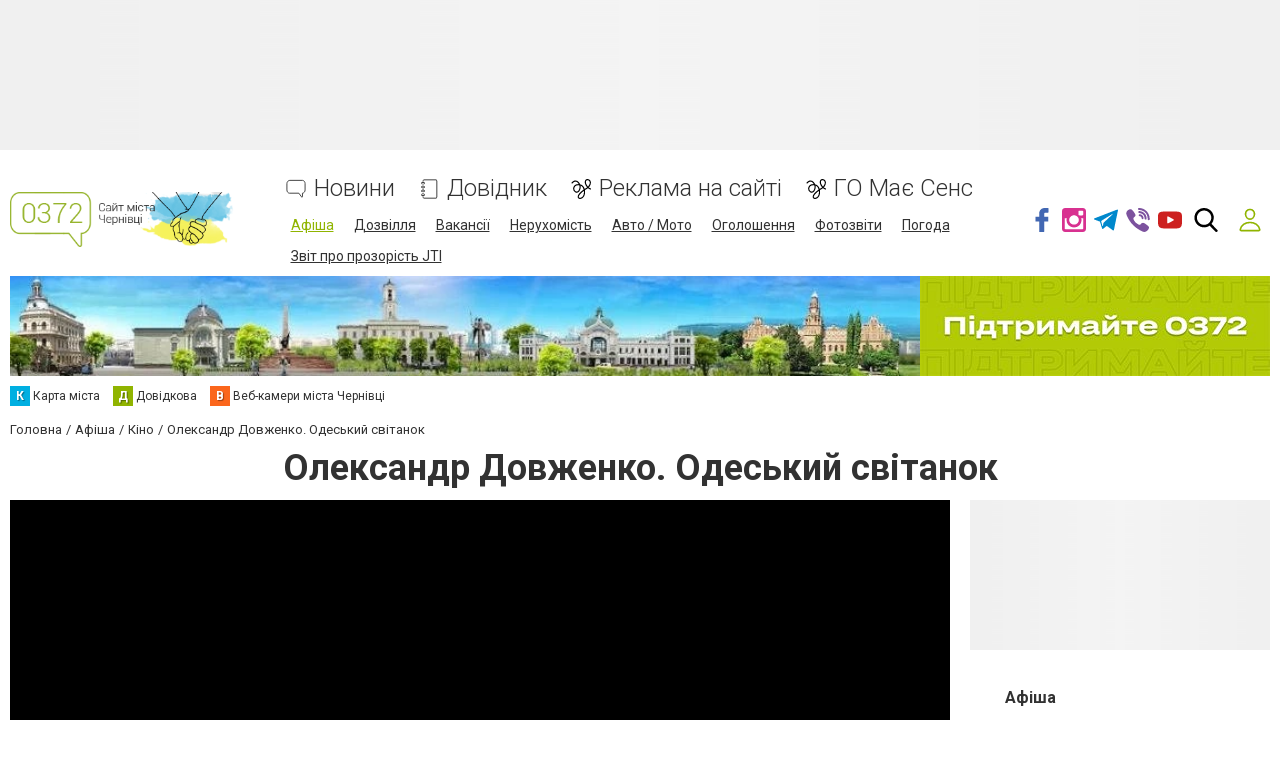

--- FILE ---
content_type: text/html; charset=UTF-8
request_url: https://www.0372.ua/comments/jsonrpc
body_size: -241
content:
{"jsonrpc":"2.0","id":"6a9dd7913341abc72c31f28cd2aab467","result":{"html":""}}

--- FILE ---
content_type: text/html; charset=utf-8
request_url: https://www.google.com/recaptcha/api2/anchor?ar=1&k=6LeLhRwUAAAAAE-aZEOXH_HCZS1_VQ6F1zNcNh_f&co=aHR0cHM6Ly93d3cuMDM3Mi51YTo0NDM.&hl=uk&v=9TiwnJFHeuIw_s0wSd3fiKfN&size=invisible&badge=inline&anchor-ms=20000&execute-ms=30000&cb=qql0bx8bg5nq
body_size: 48966
content:
<!DOCTYPE HTML><html dir="ltr" lang="uk"><head><meta http-equiv="Content-Type" content="text/html; charset=UTF-8">
<meta http-equiv="X-UA-Compatible" content="IE=edge">
<title>reCAPTCHA</title>
<style type="text/css">
/* cyrillic-ext */
@font-face {
  font-family: 'Roboto';
  font-style: normal;
  font-weight: 400;
  font-stretch: 100%;
  src: url(//fonts.gstatic.com/s/roboto/v48/KFO7CnqEu92Fr1ME7kSn66aGLdTylUAMa3GUBHMdazTgWw.woff2) format('woff2');
  unicode-range: U+0460-052F, U+1C80-1C8A, U+20B4, U+2DE0-2DFF, U+A640-A69F, U+FE2E-FE2F;
}
/* cyrillic */
@font-face {
  font-family: 'Roboto';
  font-style: normal;
  font-weight: 400;
  font-stretch: 100%;
  src: url(//fonts.gstatic.com/s/roboto/v48/KFO7CnqEu92Fr1ME7kSn66aGLdTylUAMa3iUBHMdazTgWw.woff2) format('woff2');
  unicode-range: U+0301, U+0400-045F, U+0490-0491, U+04B0-04B1, U+2116;
}
/* greek-ext */
@font-face {
  font-family: 'Roboto';
  font-style: normal;
  font-weight: 400;
  font-stretch: 100%;
  src: url(//fonts.gstatic.com/s/roboto/v48/KFO7CnqEu92Fr1ME7kSn66aGLdTylUAMa3CUBHMdazTgWw.woff2) format('woff2');
  unicode-range: U+1F00-1FFF;
}
/* greek */
@font-face {
  font-family: 'Roboto';
  font-style: normal;
  font-weight: 400;
  font-stretch: 100%;
  src: url(//fonts.gstatic.com/s/roboto/v48/KFO7CnqEu92Fr1ME7kSn66aGLdTylUAMa3-UBHMdazTgWw.woff2) format('woff2');
  unicode-range: U+0370-0377, U+037A-037F, U+0384-038A, U+038C, U+038E-03A1, U+03A3-03FF;
}
/* math */
@font-face {
  font-family: 'Roboto';
  font-style: normal;
  font-weight: 400;
  font-stretch: 100%;
  src: url(//fonts.gstatic.com/s/roboto/v48/KFO7CnqEu92Fr1ME7kSn66aGLdTylUAMawCUBHMdazTgWw.woff2) format('woff2');
  unicode-range: U+0302-0303, U+0305, U+0307-0308, U+0310, U+0312, U+0315, U+031A, U+0326-0327, U+032C, U+032F-0330, U+0332-0333, U+0338, U+033A, U+0346, U+034D, U+0391-03A1, U+03A3-03A9, U+03B1-03C9, U+03D1, U+03D5-03D6, U+03F0-03F1, U+03F4-03F5, U+2016-2017, U+2034-2038, U+203C, U+2040, U+2043, U+2047, U+2050, U+2057, U+205F, U+2070-2071, U+2074-208E, U+2090-209C, U+20D0-20DC, U+20E1, U+20E5-20EF, U+2100-2112, U+2114-2115, U+2117-2121, U+2123-214F, U+2190, U+2192, U+2194-21AE, U+21B0-21E5, U+21F1-21F2, U+21F4-2211, U+2213-2214, U+2216-22FF, U+2308-230B, U+2310, U+2319, U+231C-2321, U+2336-237A, U+237C, U+2395, U+239B-23B7, U+23D0, U+23DC-23E1, U+2474-2475, U+25AF, U+25B3, U+25B7, U+25BD, U+25C1, U+25CA, U+25CC, U+25FB, U+266D-266F, U+27C0-27FF, U+2900-2AFF, U+2B0E-2B11, U+2B30-2B4C, U+2BFE, U+3030, U+FF5B, U+FF5D, U+1D400-1D7FF, U+1EE00-1EEFF;
}
/* symbols */
@font-face {
  font-family: 'Roboto';
  font-style: normal;
  font-weight: 400;
  font-stretch: 100%;
  src: url(//fonts.gstatic.com/s/roboto/v48/KFO7CnqEu92Fr1ME7kSn66aGLdTylUAMaxKUBHMdazTgWw.woff2) format('woff2');
  unicode-range: U+0001-000C, U+000E-001F, U+007F-009F, U+20DD-20E0, U+20E2-20E4, U+2150-218F, U+2190, U+2192, U+2194-2199, U+21AF, U+21E6-21F0, U+21F3, U+2218-2219, U+2299, U+22C4-22C6, U+2300-243F, U+2440-244A, U+2460-24FF, U+25A0-27BF, U+2800-28FF, U+2921-2922, U+2981, U+29BF, U+29EB, U+2B00-2BFF, U+4DC0-4DFF, U+FFF9-FFFB, U+10140-1018E, U+10190-1019C, U+101A0, U+101D0-101FD, U+102E0-102FB, U+10E60-10E7E, U+1D2C0-1D2D3, U+1D2E0-1D37F, U+1F000-1F0FF, U+1F100-1F1AD, U+1F1E6-1F1FF, U+1F30D-1F30F, U+1F315, U+1F31C, U+1F31E, U+1F320-1F32C, U+1F336, U+1F378, U+1F37D, U+1F382, U+1F393-1F39F, U+1F3A7-1F3A8, U+1F3AC-1F3AF, U+1F3C2, U+1F3C4-1F3C6, U+1F3CA-1F3CE, U+1F3D4-1F3E0, U+1F3ED, U+1F3F1-1F3F3, U+1F3F5-1F3F7, U+1F408, U+1F415, U+1F41F, U+1F426, U+1F43F, U+1F441-1F442, U+1F444, U+1F446-1F449, U+1F44C-1F44E, U+1F453, U+1F46A, U+1F47D, U+1F4A3, U+1F4B0, U+1F4B3, U+1F4B9, U+1F4BB, U+1F4BF, U+1F4C8-1F4CB, U+1F4D6, U+1F4DA, U+1F4DF, U+1F4E3-1F4E6, U+1F4EA-1F4ED, U+1F4F7, U+1F4F9-1F4FB, U+1F4FD-1F4FE, U+1F503, U+1F507-1F50B, U+1F50D, U+1F512-1F513, U+1F53E-1F54A, U+1F54F-1F5FA, U+1F610, U+1F650-1F67F, U+1F687, U+1F68D, U+1F691, U+1F694, U+1F698, U+1F6AD, U+1F6B2, U+1F6B9-1F6BA, U+1F6BC, U+1F6C6-1F6CF, U+1F6D3-1F6D7, U+1F6E0-1F6EA, U+1F6F0-1F6F3, U+1F6F7-1F6FC, U+1F700-1F7FF, U+1F800-1F80B, U+1F810-1F847, U+1F850-1F859, U+1F860-1F887, U+1F890-1F8AD, U+1F8B0-1F8BB, U+1F8C0-1F8C1, U+1F900-1F90B, U+1F93B, U+1F946, U+1F984, U+1F996, U+1F9E9, U+1FA00-1FA6F, U+1FA70-1FA7C, U+1FA80-1FA89, U+1FA8F-1FAC6, U+1FACE-1FADC, U+1FADF-1FAE9, U+1FAF0-1FAF8, U+1FB00-1FBFF;
}
/* vietnamese */
@font-face {
  font-family: 'Roboto';
  font-style: normal;
  font-weight: 400;
  font-stretch: 100%;
  src: url(//fonts.gstatic.com/s/roboto/v48/KFO7CnqEu92Fr1ME7kSn66aGLdTylUAMa3OUBHMdazTgWw.woff2) format('woff2');
  unicode-range: U+0102-0103, U+0110-0111, U+0128-0129, U+0168-0169, U+01A0-01A1, U+01AF-01B0, U+0300-0301, U+0303-0304, U+0308-0309, U+0323, U+0329, U+1EA0-1EF9, U+20AB;
}
/* latin-ext */
@font-face {
  font-family: 'Roboto';
  font-style: normal;
  font-weight: 400;
  font-stretch: 100%;
  src: url(//fonts.gstatic.com/s/roboto/v48/KFO7CnqEu92Fr1ME7kSn66aGLdTylUAMa3KUBHMdazTgWw.woff2) format('woff2');
  unicode-range: U+0100-02BA, U+02BD-02C5, U+02C7-02CC, U+02CE-02D7, U+02DD-02FF, U+0304, U+0308, U+0329, U+1D00-1DBF, U+1E00-1E9F, U+1EF2-1EFF, U+2020, U+20A0-20AB, U+20AD-20C0, U+2113, U+2C60-2C7F, U+A720-A7FF;
}
/* latin */
@font-face {
  font-family: 'Roboto';
  font-style: normal;
  font-weight: 400;
  font-stretch: 100%;
  src: url(//fonts.gstatic.com/s/roboto/v48/KFO7CnqEu92Fr1ME7kSn66aGLdTylUAMa3yUBHMdazQ.woff2) format('woff2');
  unicode-range: U+0000-00FF, U+0131, U+0152-0153, U+02BB-02BC, U+02C6, U+02DA, U+02DC, U+0304, U+0308, U+0329, U+2000-206F, U+20AC, U+2122, U+2191, U+2193, U+2212, U+2215, U+FEFF, U+FFFD;
}
/* cyrillic-ext */
@font-face {
  font-family: 'Roboto';
  font-style: normal;
  font-weight: 500;
  font-stretch: 100%;
  src: url(//fonts.gstatic.com/s/roboto/v48/KFO7CnqEu92Fr1ME7kSn66aGLdTylUAMa3GUBHMdazTgWw.woff2) format('woff2');
  unicode-range: U+0460-052F, U+1C80-1C8A, U+20B4, U+2DE0-2DFF, U+A640-A69F, U+FE2E-FE2F;
}
/* cyrillic */
@font-face {
  font-family: 'Roboto';
  font-style: normal;
  font-weight: 500;
  font-stretch: 100%;
  src: url(//fonts.gstatic.com/s/roboto/v48/KFO7CnqEu92Fr1ME7kSn66aGLdTylUAMa3iUBHMdazTgWw.woff2) format('woff2');
  unicode-range: U+0301, U+0400-045F, U+0490-0491, U+04B0-04B1, U+2116;
}
/* greek-ext */
@font-face {
  font-family: 'Roboto';
  font-style: normal;
  font-weight: 500;
  font-stretch: 100%;
  src: url(//fonts.gstatic.com/s/roboto/v48/KFO7CnqEu92Fr1ME7kSn66aGLdTylUAMa3CUBHMdazTgWw.woff2) format('woff2');
  unicode-range: U+1F00-1FFF;
}
/* greek */
@font-face {
  font-family: 'Roboto';
  font-style: normal;
  font-weight: 500;
  font-stretch: 100%;
  src: url(//fonts.gstatic.com/s/roboto/v48/KFO7CnqEu92Fr1ME7kSn66aGLdTylUAMa3-UBHMdazTgWw.woff2) format('woff2');
  unicode-range: U+0370-0377, U+037A-037F, U+0384-038A, U+038C, U+038E-03A1, U+03A3-03FF;
}
/* math */
@font-face {
  font-family: 'Roboto';
  font-style: normal;
  font-weight: 500;
  font-stretch: 100%;
  src: url(//fonts.gstatic.com/s/roboto/v48/KFO7CnqEu92Fr1ME7kSn66aGLdTylUAMawCUBHMdazTgWw.woff2) format('woff2');
  unicode-range: U+0302-0303, U+0305, U+0307-0308, U+0310, U+0312, U+0315, U+031A, U+0326-0327, U+032C, U+032F-0330, U+0332-0333, U+0338, U+033A, U+0346, U+034D, U+0391-03A1, U+03A3-03A9, U+03B1-03C9, U+03D1, U+03D5-03D6, U+03F0-03F1, U+03F4-03F5, U+2016-2017, U+2034-2038, U+203C, U+2040, U+2043, U+2047, U+2050, U+2057, U+205F, U+2070-2071, U+2074-208E, U+2090-209C, U+20D0-20DC, U+20E1, U+20E5-20EF, U+2100-2112, U+2114-2115, U+2117-2121, U+2123-214F, U+2190, U+2192, U+2194-21AE, U+21B0-21E5, U+21F1-21F2, U+21F4-2211, U+2213-2214, U+2216-22FF, U+2308-230B, U+2310, U+2319, U+231C-2321, U+2336-237A, U+237C, U+2395, U+239B-23B7, U+23D0, U+23DC-23E1, U+2474-2475, U+25AF, U+25B3, U+25B7, U+25BD, U+25C1, U+25CA, U+25CC, U+25FB, U+266D-266F, U+27C0-27FF, U+2900-2AFF, U+2B0E-2B11, U+2B30-2B4C, U+2BFE, U+3030, U+FF5B, U+FF5D, U+1D400-1D7FF, U+1EE00-1EEFF;
}
/* symbols */
@font-face {
  font-family: 'Roboto';
  font-style: normal;
  font-weight: 500;
  font-stretch: 100%;
  src: url(//fonts.gstatic.com/s/roboto/v48/KFO7CnqEu92Fr1ME7kSn66aGLdTylUAMaxKUBHMdazTgWw.woff2) format('woff2');
  unicode-range: U+0001-000C, U+000E-001F, U+007F-009F, U+20DD-20E0, U+20E2-20E4, U+2150-218F, U+2190, U+2192, U+2194-2199, U+21AF, U+21E6-21F0, U+21F3, U+2218-2219, U+2299, U+22C4-22C6, U+2300-243F, U+2440-244A, U+2460-24FF, U+25A0-27BF, U+2800-28FF, U+2921-2922, U+2981, U+29BF, U+29EB, U+2B00-2BFF, U+4DC0-4DFF, U+FFF9-FFFB, U+10140-1018E, U+10190-1019C, U+101A0, U+101D0-101FD, U+102E0-102FB, U+10E60-10E7E, U+1D2C0-1D2D3, U+1D2E0-1D37F, U+1F000-1F0FF, U+1F100-1F1AD, U+1F1E6-1F1FF, U+1F30D-1F30F, U+1F315, U+1F31C, U+1F31E, U+1F320-1F32C, U+1F336, U+1F378, U+1F37D, U+1F382, U+1F393-1F39F, U+1F3A7-1F3A8, U+1F3AC-1F3AF, U+1F3C2, U+1F3C4-1F3C6, U+1F3CA-1F3CE, U+1F3D4-1F3E0, U+1F3ED, U+1F3F1-1F3F3, U+1F3F5-1F3F7, U+1F408, U+1F415, U+1F41F, U+1F426, U+1F43F, U+1F441-1F442, U+1F444, U+1F446-1F449, U+1F44C-1F44E, U+1F453, U+1F46A, U+1F47D, U+1F4A3, U+1F4B0, U+1F4B3, U+1F4B9, U+1F4BB, U+1F4BF, U+1F4C8-1F4CB, U+1F4D6, U+1F4DA, U+1F4DF, U+1F4E3-1F4E6, U+1F4EA-1F4ED, U+1F4F7, U+1F4F9-1F4FB, U+1F4FD-1F4FE, U+1F503, U+1F507-1F50B, U+1F50D, U+1F512-1F513, U+1F53E-1F54A, U+1F54F-1F5FA, U+1F610, U+1F650-1F67F, U+1F687, U+1F68D, U+1F691, U+1F694, U+1F698, U+1F6AD, U+1F6B2, U+1F6B9-1F6BA, U+1F6BC, U+1F6C6-1F6CF, U+1F6D3-1F6D7, U+1F6E0-1F6EA, U+1F6F0-1F6F3, U+1F6F7-1F6FC, U+1F700-1F7FF, U+1F800-1F80B, U+1F810-1F847, U+1F850-1F859, U+1F860-1F887, U+1F890-1F8AD, U+1F8B0-1F8BB, U+1F8C0-1F8C1, U+1F900-1F90B, U+1F93B, U+1F946, U+1F984, U+1F996, U+1F9E9, U+1FA00-1FA6F, U+1FA70-1FA7C, U+1FA80-1FA89, U+1FA8F-1FAC6, U+1FACE-1FADC, U+1FADF-1FAE9, U+1FAF0-1FAF8, U+1FB00-1FBFF;
}
/* vietnamese */
@font-face {
  font-family: 'Roboto';
  font-style: normal;
  font-weight: 500;
  font-stretch: 100%;
  src: url(//fonts.gstatic.com/s/roboto/v48/KFO7CnqEu92Fr1ME7kSn66aGLdTylUAMa3OUBHMdazTgWw.woff2) format('woff2');
  unicode-range: U+0102-0103, U+0110-0111, U+0128-0129, U+0168-0169, U+01A0-01A1, U+01AF-01B0, U+0300-0301, U+0303-0304, U+0308-0309, U+0323, U+0329, U+1EA0-1EF9, U+20AB;
}
/* latin-ext */
@font-face {
  font-family: 'Roboto';
  font-style: normal;
  font-weight: 500;
  font-stretch: 100%;
  src: url(//fonts.gstatic.com/s/roboto/v48/KFO7CnqEu92Fr1ME7kSn66aGLdTylUAMa3KUBHMdazTgWw.woff2) format('woff2');
  unicode-range: U+0100-02BA, U+02BD-02C5, U+02C7-02CC, U+02CE-02D7, U+02DD-02FF, U+0304, U+0308, U+0329, U+1D00-1DBF, U+1E00-1E9F, U+1EF2-1EFF, U+2020, U+20A0-20AB, U+20AD-20C0, U+2113, U+2C60-2C7F, U+A720-A7FF;
}
/* latin */
@font-face {
  font-family: 'Roboto';
  font-style: normal;
  font-weight: 500;
  font-stretch: 100%;
  src: url(//fonts.gstatic.com/s/roboto/v48/KFO7CnqEu92Fr1ME7kSn66aGLdTylUAMa3yUBHMdazQ.woff2) format('woff2');
  unicode-range: U+0000-00FF, U+0131, U+0152-0153, U+02BB-02BC, U+02C6, U+02DA, U+02DC, U+0304, U+0308, U+0329, U+2000-206F, U+20AC, U+2122, U+2191, U+2193, U+2212, U+2215, U+FEFF, U+FFFD;
}
/* cyrillic-ext */
@font-face {
  font-family: 'Roboto';
  font-style: normal;
  font-weight: 900;
  font-stretch: 100%;
  src: url(//fonts.gstatic.com/s/roboto/v48/KFO7CnqEu92Fr1ME7kSn66aGLdTylUAMa3GUBHMdazTgWw.woff2) format('woff2');
  unicode-range: U+0460-052F, U+1C80-1C8A, U+20B4, U+2DE0-2DFF, U+A640-A69F, U+FE2E-FE2F;
}
/* cyrillic */
@font-face {
  font-family: 'Roboto';
  font-style: normal;
  font-weight: 900;
  font-stretch: 100%;
  src: url(//fonts.gstatic.com/s/roboto/v48/KFO7CnqEu92Fr1ME7kSn66aGLdTylUAMa3iUBHMdazTgWw.woff2) format('woff2');
  unicode-range: U+0301, U+0400-045F, U+0490-0491, U+04B0-04B1, U+2116;
}
/* greek-ext */
@font-face {
  font-family: 'Roboto';
  font-style: normal;
  font-weight: 900;
  font-stretch: 100%;
  src: url(//fonts.gstatic.com/s/roboto/v48/KFO7CnqEu92Fr1ME7kSn66aGLdTylUAMa3CUBHMdazTgWw.woff2) format('woff2');
  unicode-range: U+1F00-1FFF;
}
/* greek */
@font-face {
  font-family: 'Roboto';
  font-style: normal;
  font-weight: 900;
  font-stretch: 100%;
  src: url(//fonts.gstatic.com/s/roboto/v48/KFO7CnqEu92Fr1ME7kSn66aGLdTylUAMa3-UBHMdazTgWw.woff2) format('woff2');
  unicode-range: U+0370-0377, U+037A-037F, U+0384-038A, U+038C, U+038E-03A1, U+03A3-03FF;
}
/* math */
@font-face {
  font-family: 'Roboto';
  font-style: normal;
  font-weight: 900;
  font-stretch: 100%;
  src: url(//fonts.gstatic.com/s/roboto/v48/KFO7CnqEu92Fr1ME7kSn66aGLdTylUAMawCUBHMdazTgWw.woff2) format('woff2');
  unicode-range: U+0302-0303, U+0305, U+0307-0308, U+0310, U+0312, U+0315, U+031A, U+0326-0327, U+032C, U+032F-0330, U+0332-0333, U+0338, U+033A, U+0346, U+034D, U+0391-03A1, U+03A3-03A9, U+03B1-03C9, U+03D1, U+03D5-03D6, U+03F0-03F1, U+03F4-03F5, U+2016-2017, U+2034-2038, U+203C, U+2040, U+2043, U+2047, U+2050, U+2057, U+205F, U+2070-2071, U+2074-208E, U+2090-209C, U+20D0-20DC, U+20E1, U+20E5-20EF, U+2100-2112, U+2114-2115, U+2117-2121, U+2123-214F, U+2190, U+2192, U+2194-21AE, U+21B0-21E5, U+21F1-21F2, U+21F4-2211, U+2213-2214, U+2216-22FF, U+2308-230B, U+2310, U+2319, U+231C-2321, U+2336-237A, U+237C, U+2395, U+239B-23B7, U+23D0, U+23DC-23E1, U+2474-2475, U+25AF, U+25B3, U+25B7, U+25BD, U+25C1, U+25CA, U+25CC, U+25FB, U+266D-266F, U+27C0-27FF, U+2900-2AFF, U+2B0E-2B11, U+2B30-2B4C, U+2BFE, U+3030, U+FF5B, U+FF5D, U+1D400-1D7FF, U+1EE00-1EEFF;
}
/* symbols */
@font-face {
  font-family: 'Roboto';
  font-style: normal;
  font-weight: 900;
  font-stretch: 100%;
  src: url(//fonts.gstatic.com/s/roboto/v48/KFO7CnqEu92Fr1ME7kSn66aGLdTylUAMaxKUBHMdazTgWw.woff2) format('woff2');
  unicode-range: U+0001-000C, U+000E-001F, U+007F-009F, U+20DD-20E0, U+20E2-20E4, U+2150-218F, U+2190, U+2192, U+2194-2199, U+21AF, U+21E6-21F0, U+21F3, U+2218-2219, U+2299, U+22C4-22C6, U+2300-243F, U+2440-244A, U+2460-24FF, U+25A0-27BF, U+2800-28FF, U+2921-2922, U+2981, U+29BF, U+29EB, U+2B00-2BFF, U+4DC0-4DFF, U+FFF9-FFFB, U+10140-1018E, U+10190-1019C, U+101A0, U+101D0-101FD, U+102E0-102FB, U+10E60-10E7E, U+1D2C0-1D2D3, U+1D2E0-1D37F, U+1F000-1F0FF, U+1F100-1F1AD, U+1F1E6-1F1FF, U+1F30D-1F30F, U+1F315, U+1F31C, U+1F31E, U+1F320-1F32C, U+1F336, U+1F378, U+1F37D, U+1F382, U+1F393-1F39F, U+1F3A7-1F3A8, U+1F3AC-1F3AF, U+1F3C2, U+1F3C4-1F3C6, U+1F3CA-1F3CE, U+1F3D4-1F3E0, U+1F3ED, U+1F3F1-1F3F3, U+1F3F5-1F3F7, U+1F408, U+1F415, U+1F41F, U+1F426, U+1F43F, U+1F441-1F442, U+1F444, U+1F446-1F449, U+1F44C-1F44E, U+1F453, U+1F46A, U+1F47D, U+1F4A3, U+1F4B0, U+1F4B3, U+1F4B9, U+1F4BB, U+1F4BF, U+1F4C8-1F4CB, U+1F4D6, U+1F4DA, U+1F4DF, U+1F4E3-1F4E6, U+1F4EA-1F4ED, U+1F4F7, U+1F4F9-1F4FB, U+1F4FD-1F4FE, U+1F503, U+1F507-1F50B, U+1F50D, U+1F512-1F513, U+1F53E-1F54A, U+1F54F-1F5FA, U+1F610, U+1F650-1F67F, U+1F687, U+1F68D, U+1F691, U+1F694, U+1F698, U+1F6AD, U+1F6B2, U+1F6B9-1F6BA, U+1F6BC, U+1F6C6-1F6CF, U+1F6D3-1F6D7, U+1F6E0-1F6EA, U+1F6F0-1F6F3, U+1F6F7-1F6FC, U+1F700-1F7FF, U+1F800-1F80B, U+1F810-1F847, U+1F850-1F859, U+1F860-1F887, U+1F890-1F8AD, U+1F8B0-1F8BB, U+1F8C0-1F8C1, U+1F900-1F90B, U+1F93B, U+1F946, U+1F984, U+1F996, U+1F9E9, U+1FA00-1FA6F, U+1FA70-1FA7C, U+1FA80-1FA89, U+1FA8F-1FAC6, U+1FACE-1FADC, U+1FADF-1FAE9, U+1FAF0-1FAF8, U+1FB00-1FBFF;
}
/* vietnamese */
@font-face {
  font-family: 'Roboto';
  font-style: normal;
  font-weight: 900;
  font-stretch: 100%;
  src: url(//fonts.gstatic.com/s/roboto/v48/KFO7CnqEu92Fr1ME7kSn66aGLdTylUAMa3OUBHMdazTgWw.woff2) format('woff2');
  unicode-range: U+0102-0103, U+0110-0111, U+0128-0129, U+0168-0169, U+01A0-01A1, U+01AF-01B0, U+0300-0301, U+0303-0304, U+0308-0309, U+0323, U+0329, U+1EA0-1EF9, U+20AB;
}
/* latin-ext */
@font-face {
  font-family: 'Roboto';
  font-style: normal;
  font-weight: 900;
  font-stretch: 100%;
  src: url(//fonts.gstatic.com/s/roboto/v48/KFO7CnqEu92Fr1ME7kSn66aGLdTylUAMa3KUBHMdazTgWw.woff2) format('woff2');
  unicode-range: U+0100-02BA, U+02BD-02C5, U+02C7-02CC, U+02CE-02D7, U+02DD-02FF, U+0304, U+0308, U+0329, U+1D00-1DBF, U+1E00-1E9F, U+1EF2-1EFF, U+2020, U+20A0-20AB, U+20AD-20C0, U+2113, U+2C60-2C7F, U+A720-A7FF;
}
/* latin */
@font-face {
  font-family: 'Roboto';
  font-style: normal;
  font-weight: 900;
  font-stretch: 100%;
  src: url(//fonts.gstatic.com/s/roboto/v48/KFO7CnqEu92Fr1ME7kSn66aGLdTylUAMa3yUBHMdazQ.woff2) format('woff2');
  unicode-range: U+0000-00FF, U+0131, U+0152-0153, U+02BB-02BC, U+02C6, U+02DA, U+02DC, U+0304, U+0308, U+0329, U+2000-206F, U+20AC, U+2122, U+2191, U+2193, U+2212, U+2215, U+FEFF, U+FFFD;
}

</style>
<link rel="stylesheet" type="text/css" href="https://www.gstatic.com/recaptcha/releases/9TiwnJFHeuIw_s0wSd3fiKfN/styles__ltr.css">
<script nonce="BJFeFl4LsZvqvjCBGAFCLw" type="text/javascript">window['__recaptcha_api'] = 'https://www.google.com/recaptcha/api2/';</script>
<script type="text/javascript" src="https://www.gstatic.com/recaptcha/releases/9TiwnJFHeuIw_s0wSd3fiKfN/recaptcha__uk.js" nonce="BJFeFl4LsZvqvjCBGAFCLw">
      
    </script></head>
<body><div id="rc-anchor-alert" class="rc-anchor-alert"></div>
<input type="hidden" id="recaptcha-token" value="[base64]">
<script type="text/javascript" nonce="BJFeFl4LsZvqvjCBGAFCLw">
      recaptcha.anchor.Main.init("[\x22ainput\x22,[\x22bgdata\x22,\x22\x22,\[base64]/[base64]/bmV3IFpbdF0obVswXSk6Sz09Mj9uZXcgWlt0XShtWzBdLG1bMV0pOks9PTM/bmV3IFpbdF0obVswXSxtWzFdLG1bMl0pOks9PTQ/[base64]/[base64]/[base64]/[base64]/[base64]/[base64]/[base64]/[base64]/[base64]/[base64]/[base64]/[base64]/[base64]/[base64]\\u003d\\u003d\x22,\[base64]\\u003d\x22,\x22w47CgipHEsK9aMOPBWLDssKsXVRkwogpfsOpD3TDgGV6wrI9wrQ5wodYWgzCjybCk3/[base64]/DswzDucOsw4PCvmkmH2XClsO2w5EeV8Ofw4lpw4jClQFzw455ZQdEHMOuwrpwwqTCksKNw7FKWcKJAsO/[base64]/FFPDmnXDk8KawrLDtxYDw6rCm8KXw78aYcKhwq/CmTfCm0rDojQSwrDDk0fDuWsqLcOvCsKVwr/DvTnDoBTDncKbwoEJwrVLJMOSwo0Cw5UMVMKOwoYgDMOidHEyB8OYLcOjTSBvw5kNwpjCgsO2wqBFwp7DuS/Diy9sdTLCpCHDhMKYw4piwp/DshnCkCkcwrDCi8KZw47CmyAJwqzDjnbCicKdbMKMw63Do8K6wpHDnGwewpxDwrPCh8OWAcKmwp/CjyQSJT5paMKdwq1WYAgkwpx7SMKpw7XCnsOaGxHDs8OrQsKOfcK7F1EOwqPDtMKqVFvCu8KXDGzCpMKmQcK5wq44RhTCnsK9wqjDvMKDQsKRw41Bw4pZLCEKGXFFw7zChcOiRUZjOMOYw4rCuMODwoh/wqfDkEB3H8KYwoV7DzXCgsKpw5vDqHPDoifDr8Kuw6Nxcgdtw6s1wrTDicKYw7prwojDrw41wojCoMO3DglSwrlCwq0mw5ADwr0KAMOEw5RBcUV9PmLCmnY/[base64]/Dq8OdTsOTwprDgiLCo8KqexPCl3Bxw49Iwr9wwrNuIsOnLWQlaCQRwoUKAiXDtcKiQcOswprDpcOxwqBgLRvDoxfDinFAUDPDpsO7MMKJwocVFMK9MMKqYMKuwqsrYREjaDHCpsK3w44ZwpbCtcKrwoQKwoVdwp9lR8KuwpN6bcKLw7gNMXHDnzJmFRzCrXPCtQIHw5/CtAzDucKUwpDCl2ome8KcYFsJXMOTc8OfwqTDv8O3w6cow4XCmsONXUDDgVd0wrTDv0ZPScKOwoN0wo/CnxrCrkRwcyFiw5DDvcOiw4pAwrUOw47DmsK6OC/DscK2woRkw44aScOfMDzCnMKnwqnCrMOawqDDoXs6w7vDmB0lwr8NbQ/CkMOtJwxoQAYeFsOIV8OWRjciE8K4wqfDiTd0wqY9L0fDlll9w67CqSbDhMKHKEZ0w7fCgUpzwrrCoxxaYHnCmRvCggbDqMOewqjDkMONUH/[base64]/CtMOaaUzConTCjsKFRRE/[base64]/F8Oaw7DCpj4TwqkxKXDDjzPDvcOMw7wzFcO5SsONwpcTTh7DnsKkwqXDrcK9w4vCl8KIUwXCn8KLP8Krw6EnVHJrHCDCscK8w5HDjsKowrzDgRlgKEV7fVDCg8KpQ8OARMKGw5XDscOgwodkWsOlccK5w6TDisOvwo7Ctxk/FMKgLz8WFMKww7M1RcKTesKQw7fCi8KScSJpPGDDiMO/W8KzMnEfflTDo8KhOU9ZGmU+wr5Aw6YuPsO6wq9tw47DqSpGa33CtcK/w7kuwrsAPyQUw5LCs8KMGMKnCR7CtsOHw4/DmcKsw77DtcK1wqfCogPCgcKVwp0GwpPCiMKlVFbCgw1oXsKNwr/DmMOTwoAiw4BeUMOnwqRoGsOgYcOFwpzDrjM+wp7DhMO/CsKZwoNzAFMIwrRIw7fCt8KqwpjCuBbClMOlYALCnsOzwo7DthgKw4hJw61dV8KUw4YKwpHCiT8dZgxqwonDs2bCskUGwp82wobDhMK1MMKPwosgw5NufMOPw6E9wr43wp/[base64]/Cky8Gw6gcacObwqsGwp1tY1loKR0ww4wqKcK1w5jDlj1BXAbDg8K/VnrDpcOyw4d1KyQ2N3jDtkTClsK5w4LClMKKLcOTw6wnw77Cs8K7ecOSbMOOXF4qw5dqIsOjwqhqwpjCuEXCqsOYCcKVwr7DgDvDnEjDusKyaXRRw6IWWAzCj3jDkzDCqcOnDgdhwrvDgVDCrsOZw7/CgcK0IiQTRcOAwpTCmyTDqcKgB1xyw7MpwqjDnQPDkAVmC8O/w7zCkcOgMGDCgcKdWjzDuMONVi7CrcOERE7CvmQpb8K4RcOfwobCh8KCwoXClkTDmMKFwohaW8O6w5QqwrnCjX3CjC/DjcKiPgjCuR/Cr8O9NUrDj8O+w7LCv2RFO8OuZQ7DlMORYsOSYcKqw4ofwodrwoPCusKXwr/CocKZwqoiwrzCl8OWwqvDl0nCp0JOXHl/QwkCwpV/JsOmwoJBwpbDkVwpNXLCkX5Ow6Y/[base64]/[base64]/DmsOXZFjCm8KTGW7Dh8OMP39Rd1xewrfDmAsMw5c8w5NDwoUYw5BmMnTDjlpXCMOTwrfDs8OHbMKxDyDDpHJuw7IswrrDt8OvT1UAw6LDjMKaYl/[base64]/CiS1Uw7IJMEPCo34EQMKKwqjDjjTCi1l4Q8OQcg1CwrDDjWcxw5I1TsOuw7zCj8OyLMOkw4zChlrDtm5cw4ROwpPDlcKqwpZlHsOdw5zDpMKhw7ccO8KAf8O/DX/CsCzCr8KAw5tfSsOaO8Kww6s1MsKNw53CkAYew4rDvhrDqxQ1PydywrAle8Kyw6TDgEfDtsKmwpTDvD4ZGsO/f8K7LlzDkBXCgzo8JCXDv14kFcO1HlbDhsKYwrJXGnjDn3/DhQbChMOpEsKkF8KLw4rDncOBwrkPMW42wrrCicKUdcOjEAR8w5Qkw6HDkRJbw47CscKqwojDosOew64ODXB1N8KQRsK+w7jCoMKTBzzCncKVwoQjVcKOw4VLw5Vmwo/[base64]/Cqn/[base64]/woMRAWQGdTQnw6TDjsOaw6LCtsOGUmrDk39PSMOJw7wtWMKawrLCrR1zw6LCvMKMQwICw7AIZcOXKMKdwoFKG2TDjE1lRsOfBCjCpcKhBcKIRx/DvErDqsOIWxwNw4xxwpzCpwXDmx7CoRjCu8Ozw5PDtcKCP8KAw4B+V8Kuw4QFwpsxVcOWES/[base64]/Cr8OmIcKScH/DvsKSw5zCgcKmwqI8dcKkw6vDuBobGsKfwrYQUWR6XMOZwo4TSxFmwpwDwrJww4fDjMKQw49Pw41lw43CoSdUXsOmwqXCkMKIw5rDggvCmsOxCkkmw5EsNMKdw4wLFFHCnWfCvk9HwpXDnjrDm3DCscKfZMO0wqxdwqDCr0nCvkXDj8KgJX/DrsKzAMK6wprCny5lIirDvcO1RWXDuG84w6TDvMOpZWPDgMOfwqcewrUnM8K6McKZanXCnlDCiTUWw6huSV/CmcK6w6/CtcOGw7jCpsO5w48owq1gwrDClcKbwoPCncOTwqcqw5XCtz7CrU9ww7fDmsKsw47Dh8Odw4XDusKiB2HCuMKqekBXcsOxccO4AAXCr8KUw7dAw5rCisOIwpDDkj90YMK2NsK3wpzCssKbGDfCoTF1wrLDv8KswrPCnMK/wpF6woBbwr7DrsKRw5rDpcOBXMKbfT7DksK6BMKNURjCg8K+CVbDisOERWLCr8KRZ8KiSMOkwo8Yw55MwqAvwpXDvSzCvMOlWsKww6/DmFHDh0AQChbDplMvKi7DignDiVHDhDDDnMK/w5Bvw4LCk8OdwoY1w70IXHNhwo8BFMO7RMOqIMKlwqUaw7IPw5zCuRbDpsKMd8Kkw7zClcOzw6VCakzCsnvCg8KvwqPCuwUTcDtxw5dtSsK9w6FkdMOQwqJNwph5T8OcLSluwo/CsMK0dMO8w7JnPxjDlD7CikPCvi45BhnDr0PCmcORK1pbw5c9wqjDmBlRdGAZccKOBD/ChcO5ZcOYwrJQQsOww759w6fDtMOhwrAGw549w4IAO8K0w5YtaGrDrjhAwqYjw7XCiMO+FxsTfMO7DWHDqV7CliFOWjAVwrwkwpjDgCjDmCrDsXhzwpTDskHDhmoEwrcXwobCsgvDusKhw4gTUkhfE8OFw47CgsOqw7jDjMKcwr3Ch2ApVsK7w786w6PCs8KwM2Viwr/[base64]/Crj0mV8KfwpTDk8Kjwp/[base64]/DmsO1YgzCiwbCoH/DqsKDAsO/bMOQA8OzwqwqF8K2wqvCqMOZYALClQAvwpXCknllwq5Kw4zDvcKyw4cHCcOiwrvDtU3DnGDDt8OIAhhlPcOdw4/[base64]/[base64]/ZjUJwo7CmB0CwrHCicKBc8ODwrBPwqVOwpBowplswp3Dj2nCv3LDjB/CvD3CsRZUNMONFMKoc3/DqGfDsiwmZcK2wqrCm8Oxw4IMN8OsAcOfw6bCvsKkHhbDhMOPw6Fow45Gw6fDr8OyZWbDlMKDJ8Oxw5/CusONwo4SwqYgWXbDu8KKQQvCti3CoWANQH42RcO2w6PCjV9pbg3DqcKXNcORIsOhFiEWaXs9EiXCj2rDlcKWw6vCm8KNwpc1w6DDhTXCpwTDuznChcOPw4vCvMOHwrgswrEYISd/[base64]/w4N1wpjDl3Y/S8KICF0FwpJbIFbCjxzDqsO4woQwwqHCisKAwqrDkVzDim8VwpJ0YcOew6Rtw7rDn8ONPcKLw6DCoRIow6sYFsKEw7QuSlU/[base64]/DjMKoSMKpwofDksOkP8OQNMKVw7JBd1Fowp/DjjFVU8K4wrTDrXxeQMOtwqtSwoldGBhUw6xBeBpJwoZNwoJkWDJFw43DpMOIwpNJwq5VCljDiMO/CSPDosKlFMOYwrbDoj4gd8KAwpccw5wIw6k3wqEnehLDsS7DgcOoAcKdw6pNb8Oxwr7Dk8Oow6skwog0YgYRwqDDlMOwCRdgERzCnsOLw6Ukw6hoW2Ynw5PCh8OHw5TDnknDisOkwrcicMOuZEsgHitXwpPDo2/CncK9XMKxwr5Uw70lw6IbUG/ChRp/eXUDdFnCs3bDmcO2wqR4wqHCiMOfHMKqw4A5w4HCiXzDjgbCkzdyQHtlC8Oha2t9wqrCkXNrM8Oow6JyR13DuH5Sw5BMw6txcj/Djj0ww7LDu8KZwpBZK8KVwoUkXSLDqQQMOhp+w73CsMO8ZCAzw7XDjMKxw4bDuMOeIcOWw73DucOMwo51w6zCpsKtw5wew5DDqMO0w6XDmkFew6vCuU3DgsK/M0HCtiPDhhLDkTVtI8KIF2bDmStow6BIw49MwrLDryA5woJGwrXDqMKmw6tmwoXDhMKZEGZwAsKkVcOjGcKowrnDhU3CpQbCviI1wpnCsk3DhGdDQsKtw5TDrcK8wqTCu8O3w5jCjcOlMMKaw6/DrW/[base64]/b3cQRsOJwrTDpzDDkVA5wotlZsKtahJ7wqHDsMOzb3UybVPDrsKyNUDCjzDCpMKzb8OGdTomwp0PScKqwpPCmwl4CcKhMcO2CGrCv8OuwppSw7HDmj3DisKywrJdUhYdw5HDgsKuwqU+w51RZcO1SygywovDp8KWYVnDoA/DpBtJHcKQw4F0N8K/RXxMwo7DiSJCF8OoCMOtw6TDqcOES8Khw7LDg0bCv8OkNWEcaRQ0T3LDtz/DsMKIMMK5AcORbFjDrm4CMgo3NsO4w7Asw77Di1U8Cmc6HcOBwoQeSXd/FR9pw5RYwrgQL3QEKcKMw510woExHH1mCQtYDhHDrsOwNSZQwqnCkMO0dMKwJn/CnCLCg1BBUR7DosOYRMK+UcOBw7/CjU7DjDZ/w5jDswvChsK/wqNmcsOZw7BXwqwYwqPDtMO5w5LClsKaHMOuLzsIGcKPElcFYcOkw4PDlTzCncOSwr/CkMKfAzrCqggGB8K8AS/CvcK4J8O1fiDCicO4e8OJDMKfwrPDvw0Ew583w4TDi8O5wotTSwXDg8Oqw48oCDRHw7R2NcOIEw7DvcOBa1Ilw63CllIOHsOSfWXDscOGw4vCiy/[base64]/AznCoHg6w6cXwqYmwpnCvE/CscOAw6DDilJQwqLCnsO2J3zDj8OMw5Jpwq/CqywrwotMwpcnw5pjw5PDnMOUasOywr4ewoJZB8KWWMOWWgHDnGHChMOSL8KoVsKfwpZXwrdNEMOiw6UJwpxUw7UXPMK2w4nClMOEQls/w7czwpjDoMOdYMOlw5XCqMOTwpJKwo/Cl8KLw4rDlMKvJSI0w7ZTw4BeWzVOw7kfFMO9GcKWwrd8wpUZw67CrMOKw7w5EMK/wq7Cu8KOPlvDgMKtZRl1w7RQCHrClcOOK8O+wpHDnsK+w7jDgjsrw4nCn8KjwrMzw4jClz/CmcOgwrLChcOZwo87B3/CkF9oTMOMdcKcU8KgEcOaQcKkw55hAiHDu8KwNsO6Zi5PL8KWw6NEw7vCgMOpwpoDw6jDtcO4w4vDnBBQa2YXejp0XDbDt8OfwofCu8OYXARiIiHClMKWGGJ/[base64]/DpsK8w7vDtcO+wr4KSQJswqXDtktwdWzCuT8KwrlvwobDjl9Wwoh3OAlbwqg6wrXDl8KUw53DhDJCw409U8Kgw4ImFMKGw6bCpcOoScKhw7kJdHUMwqrDnsOFcDfDjcOywp1Qw7fDogElwqthR8KbwoDCg8K6OcK0EhzCpStEDGDCkMO/Um/DvXfCoMKBwqHDlMOiw49IYxDCtELClnQiwqdVb8KGBsKJB3PCr8K9woEfwpVidWjDs0rCpMKAOCRmOSh4JF/[base64]/Cm14jw4A9QS3DicK0XMKpw5fCpcKgw4DCjUwRJ8KFGmLDq8Oqw6XCmiTCqwDDjMOSXsOaV8Khw4BewofCnEt7PlBZw6chwrBBPVFSVnRew4Y/w49TwoLDm3kEJ03CncKlw4tNw44Dw4jCksKpwrDDhMKMbsOLSCQpw7xOw75jw7cqw6hawp7DtWjDoWTCncOxwrdsCB1Wwp/[base64]/CqxjDvG5Ywq8Jw4UFXBo5BlzDgy/DnMONOMOcezvDoMKWw4dPAiBIw5HCkcKjfQLDozd/w4TDl8K3wrPCrsKpRcKBV0NgYSpKwosmwoJewpNSwoDChT/[base64]/Dh8K3wpXDmys7bcKiV8K1w6EsAg/[base64]/[base64]/[base64]/w6dtw7jDlQzDtMOuDcKAUT/[base64]/CtXfDsFAiQHbDrWnDlcOYwrw+DBYJbcKSQMKiwqfCg8OjCybDhRzDvcOMOcOFwpHDksOFU2rDkGXDpDxxwq/CgcOLMsOIUQxnc1DCt8KPAMO8FsOEFmfCtsOKLsKrHGzDkgfDg8K8GMKcwrYowobCmcO9wrPDji8qJ1/Dn0IbwpPChMKCQcK4w5fDrTfCncKuwpfDisKbHkTCksOOFEklw488BnLCpMKXw6PDs8OlGl5+w4Aqw5bDnkRXw4MtfB7CiiFvw5/DsXnDpzXDlcKAQTnDvsO/wqfDj8Kfw6IufC0Jw48aF8OvT8OdBkHCisOnwqjCrcOEZMOLwqA8JsOEwoDClcK7w7R1KMKrX8KYcEbCjsOhwoQKwqp1woTDh2zCtMODw6LCognDt8K+woHDp8K9DcO/TwpHw7vCnhwEb8KXwp3Do8Kdw7HDqMKlSsK2w4PDtsKPB8OrwprDhMKVwp3Dr145BXErw6XCoD/DgmBqw449MSp7wosfZMO3w6IwwpLDssKveMK+JWQbVlfCmMKNNj9lRcKKwrUxK8Ozw5jDl3pkfMKkN8KNw4TDvTDDmcOBw7BJBsODw5HDmQ0pwo3CqsOuwrI6GgdddMOBalDCk1o4wr8ow7HCuA/[base64]/[base64]/wqjDm8K+wopgwozDp8Kmw5R/w4hBwrU3wp3CmEVQwp5Bw7/DlMKUw4bCoTzCoRjCuTDDv0LDqcOkwqDCi8K4wohLfjY6IlIwQ3XCgh/[base64]/[base64]/Jn7CncKiw705w4zCq8KMw6rDkF/[base64]/CqMKWw67DhBfDmUcow4XCgsOfwoMqw7HCjcOfQcKZPcKFw4fCucO/OwooJkTCicOwNcOPwotQA8OqHxDDoMOBGsO/NyzDhArDg8Ocw6fDhV3CnMKBUsO6w6vDvGFKDR3Dqh4owrrCr8KBS8OhFsK1MMKcwr3DokXCuMO2woHCncKLJlVEw4fCpsOmwovCikc1QsK3wrLCt0hHw7/Dl8OZw7LCusKxwoLDuMKeGcOvwpbDlkfDrWHDhUYCw5lJwrvChEMvwoHClsKHw7DDoy9MQDNAG8KoUsKQEMKRFMKyDVdWwpJqw7gFwrJbNX3DtRoHB8KvIMOEwo0fwqjDq8OzbU3CoFYpw50DwrrCtVRSwotuwrsGOkDDnERfA3pQwpLDtcKZC8O8MW/DnMOlwrRfw5zDlMOmJ8KIwphYw4JKYFI9w5VzDFbDvi3CvD3ClS/CsTrCgBdCw6XDuwzDqsO4w7rChArClcOiRAB7wp5Lw68lw4/DjMOTXXFHw4Mvw59oUsKhBsKqe8OGAmZjX8OqKm7DuMKKRcKIaEJswrPCmcKsw6DDh8KgREAjw5gPFjrDoFjDl8O1JsKcwpXDsSvDtcOIw61Dw58ZwpRIwrRAw5/[base64]/D8OUwrVLwqJULzcGwrNiwpnCiMOpwobDisOQwpdLacOBw6Bbw6nDqsO8w61/WsOXeHHDpcOmwokaIsKhw7vCrMOiX8Khw7xOw5Zbw5pvwrrDucOaw4Ynw4TCll/DtUYlwrDDr0PCriZAeGrCnl3Dt8OTw67Cm17CrsKIw43Ci3HDn8OPe8Ohw4zCisOlOw94w5DCpcKWAR7Cn2Ryw7HCpCkGwoQlE1vDjAdcw5cYMxfDmgrCu2XCg24wN1sTRcOXw7kYX8KpEy7CusOAwo/[base64]/Ciw1ZExjDvMOXw4ckw7xlIDHCgG1AwozClXYlD23DmMOCwqDDhzBIfMKyw5sEw6/CosKVwonDosKMPMKmw6QhJMOySsKwb8OBYnsjwqjDi8KrLcOicV0bJMOINg/DmMOJw6MpeRPDrV/[base64]/wpjDgB04wofDnMOEMsOGNsOewpUpJGzCmhM2TF1GwprCgDUdO8Ktw5/[base64]/wqYDXsOTw5x8w4B0w5RnQcO4wpXDh8KLw6AYCx3DosOdfDY8HMOYUcOELVzDscOtNcOQEARpIsKLR1/Dg8O6w6LDvsK1JBbDnsKowpDDtMKafgg3wpLDuEPCuW5owpwuBsKtw64Swr4GA8KkwqjCmhTCpQU8wqHCh8K9HSbDtcKwwpYef8KmRyTDiWzCtsO1wp/DmGvCocK+GlfDnH7Dlk5kSMKPwr4Sw6Qrw5gNwqlFwqY+Q3ZEOnx8KMKBw5zDicOuIXLClT3CksKnw48vwrnCq8KmdhnChXUII8OqLcOAHmvDvD5xDsOGBC/Cnm3DkVMcwoJMRHPDoAVqw5AdRCvDnDPDt8K2YgfDoXTDmkvDhsOfEVkXNkh/wqRGwqw7wrdxSTdewqPCjsKJw7/DvhA3wrl6wr3Cg8Otw40Qw7vCiMKMUT9cwoNTQGt+wo/Chy5HKMOPwqTDpHBsbmnChRBww4PCpnRiw6jCgcOWYwhnZE3DhDXCtU81MjoFw5ViwoZ5MsO7w7XDksKrVmtdwoNaZEnCj8OIwp9vwoM8wr3DmkPCgsOvRTvCmDh8ZcO9bxjCmQwcYMK1w7xpMU5XWcO/wr99LsKEZcO8HXh8C1HCucKnXsOCa1vDs8OZBC7CiALCpmk1w67Dhn8OQsOhw5/CuUcDJhlow6/CqcOWaBEuGcObFMKkw6LCjW3CusODEMOKw5Nnw6zDtMKEw6vCp0vDpX/DvcOBw7TCrEjCvGLCicKrw54bw7VmwqkSXhMsw6/DpsK3w4k/[base64]/[base64]/Chk5CdcKiAARFw5LCp8K5RHjDvcKBN8Kew4HCmsOtH8OGwoQ2wqPDtMK7D8Osw5rCkcKTQMKcGF/Cng/Chhw6W8KRw5TDj8Odw7d6w7IcLcKSw60jFAnDmxxmH8OJHcK5eh0Ow4JRXsOwfsOswpLCn8K6woRtZBfDrcOzwr7CrCjDoD/[base64]/[base64]/CjsKLwoPDry3DkMKNwrbCmTomwoZJwpUCwqNYw5MdCMO8EUHDgUnCpcOVf1rCt8KxwofDucOdPTR/w7/DshlKeQnDlljDoksGwr5nwpHDkcO7BjFlwqgFe8OVLBTDrVNKd8KiwrfCkxXCr8KkwrsudS/CpnJZGkXCsXMYw6LCr2xSw7bCr8K3X07Co8Ogwr/DlTl3BU0bw4NLE13Cm3Q0wrTDv8KFwqTDtkvCksO3ZWPChXPDgwp0LiVjw4IiBcK+DsKmw4zChi3Dl2XCjgJwbyMBwqAhBMKxwoJXw7NjZXRHKcOycVnCm8OteUEawqnDomTCo1XDrm/CllhqG3kpw7gXw7zCnUjDvWTDv8OEwqBAwp/CmR0PFhEVwonCs3tVUTA1QwnCisKfwo5MwpQRwpogGMKyf8Kzw4wFw5dqeTvDpMKqw4FLw6fCghIwwpN8fcKLw47DkcKpZMK+OnnDjcKOw4zDk3tkT0Jswos/PcOOAMK8cQzCncORw4PDk8O4IMObf19iNRNIw4vCmwAaw5vDgQLCtGsbwrnDjsOGw5HDnBnDtcK/PRIqO8KAwrvDsnF2w7zDmMO0wqzCr8KeS23DkVVqcA16WDTCn3rCp2HDt2IYwqhMwrvDrsOCG3QJwpLCmMKIw704AnXDvcKaDcKwYcO7QsKKwqtXGVoWw5BOw6vDiUHDvcK3ccKEw77DlsOIw5DDnSsja1x3w49zC8Kow4g0DSbDvUDCj8Oow6TDvMK6w5HCvsKUKj/DicKWwqLCjnrChcOGClzCpsOnw6/DoFPCkQwtw5MFwozDjcOVWWZtMWDCisOiw6TDhMKCccOVCsOJCMKFJsKcLMOACh7CtBAFJsK7wqrCn8KowobCqj9DGcKbw4fDl8OFGnkcwqDDu8OhFn7CtVs9cgnDmxQLaMOfTgrDtQ8fZHzCgMKTRBjCnn4+wqteG8OleMK/[base64]/CnEnCgMKMAMOFYGodfUc1w5XCvAVjw4TDssKWTcKzw4TDuGtBwr1RRcKxwrIcFm5PRQrCj2LCh2ljRsOvw45ZUMOowqIGRQLCj0lWw77DvMKJe8KiUcKwdsOdwrrCmMO+w5YRwqQTZcKuTBHDjkV2wqDCvxfCt1ARw6QnQcOAwo1Fw5rCoMOKwr0AZCYRw6LCmsOANi/CrMKRUsOaw6sCw6JOLcOPGsOkAcKhw6I3XMO3ITvCgFEqaG0dw7TDi2UBwqTDkMO6R8ObdsOVwoHDvsO4KVHDs8OhGD0mwoLCqcOoG8OeAWHDisOMVDXDpcOCw55Fw6tEwpPDrcK1DndxIsOFQn/CuTRdKcKnTRvCg8KCw7s/RDPChV7DrnnCpUjDszMgw6NBw4XCq2PCjgJZYMOncyZ9w7zCqcKwb13CmCjCp8OJw74NwrwLw58seSXDhxDCj8KFw6pewpkvaml7w5EdIsOnE8O3ZcK1wr1vw5rDiyAww47CjcKwRwPDqMKjw7t1w73CqcK1EcOqUVnCunvDkz/CvG7CtB7DpCxLwrpOwpvCpcOHw6QIwocSE8O/Cxtyw6zCqcOww5HDmEJww4cDw6DCjMOjw5k1V0jCgsKYVMOdw5QTw6jCiMKCD8K/LCp4w6ASKQsSw4rDsWXDkTbCtcKpw4YeKUHDqMKqNcOIwrxtNVLDp8KoIMKnwo3Co8OpesKiGjEuc8ODJhQhwrPCv8KhOMOFw4Q2B8KaExwlZ1RWwpgda8Olw6PDjVvCij/Dt1kfwqrCocOawrfCj8OcecKsbhUzwrwHw60SXsKkw4x5AARqwrdzfEgBFsOtw4zCrcOBfMOMwofDgjHDnwbCkgvCpBtib8Kqw54Lwpo+w5wqwpNHwqrCg3zCkUVPA15/bhnCh8O+WcOjOVXCr8KLwqtkfAATMMORwq0TEV45wpAUG8KMw5k8NQzCvXHCksKew5lUFcKFNMO/wqDCgcKqwpgTNsKpRMOpUMK4w7grXcOSRAAhDcKVAxzDlMOVw6xdDMOFIyfDncOSwqPDrMKQw6ZtfE1dAz0vwrrCl1sRw6UZX1/DshPDhcKWK8Odw5TDtjRCY0PCo1zDikfCscOoFcK/[base64]/WglHwqoBwoJmw6xpQDRTwoMQwo3CsgzCmsKuJ3QTTMOXECd1wqwhJSR9OCYRcgY/EcKlZ8KYdsOIIiDCvgbDgENDwrYsejBuwpPDi8KWw7XDs8Kpf1DDliRHwq1TwphJT8KmUV/[base64]/worCqgXDp8K/VsO3wrESwqrDisKtw43ClMKzXsKadk9IZcK0ADnDrjnDn8KrCsOewqbDjMOOECkOwqvDkcOgwrsGw7nChxnDuMO1w4rDqcO3w5rCtcOTw6EeBwNpZg/[base64]/Cr8KYQsKpTMKWc8ORecKPecKbRDReIMKPwr4mw4HCgsKDw4MXIx3Ci8OHw4XCs2xtFg85wrXCnWQZw6DDl2jDlsKGwqAdXi/[base64]/K8KGw6sBES/CncOKw5/Cg8K/w6bCoWbDrDTDghjDh2zCoEfDncOQwojDtFXCmXkzdMKUwrHDojXCo1rDsEk/w7QTwrDDn8KUwovDixk0ccOGw6PDnMKBW8OGwonDhsKgw5TCgWZ5wpNNwoJBw5Jwwo/CogpAw5J7BX3DhsOqPDPClgDCrcKIGsOcw64Aw48UPcK3wprDnsO4VAXCkBNpFQfDskVEwr4dwp3Dl2QPXU3Cg0RkXcKFZz9pw79ZTTtawr7DpMKUKHN6wotwwo9vw44IOcK0TcOnw7HDn8Kew6/Cv8Kgw6dBwq3DvTAVwqvDoyXCgMKJJyXCmUfDrsOXAsOLIDM7w7cQw4ZzDGrCkSp6wocOw4VuBXskW8OPIcOKb8KzEcO/w6JIwpLCscK9DnDCrxlHwq4hP8Knw5LDuF5iEUXDrwTCgmxiw7bClzQGdMOLGDjCmmPCiDdOfRnCvMOPw6p3UsKxO8KOwpB/wqM/w5MhMElbwonDrsKlwojCu2xDwp7Dv2kiMBk4C8OJwpLDrE/Cqil2wprCsANNZQMhC8OFE27DnsKkwqHCgMKca1nCow1mO8OKwrEHainCvcKGwr8PLUgxf8OVw5nDny3Di8KuwpsLPznCuUZ0w49GwrpcJsO5MjbDkFfCq8O+wrYmwp1cRkvCqsKLTX3CpMOgw4PCk8KuYRpjDMOTwp/DiH0tKEgjwoQpAXXDnW7CjyF7dcOcw7kfw5vCtmvDjXTDpyDDsWjCjjDDtcKfaMKUIQ4uw4BBN2xpwpwjw6snN8KjCBQGSVMRFBUqw63Co3LDkFnClMOYw758w7gAw4/DrMK/w6tKUcOmwpvDrcOkOgTCsTDDgsKywr43wo1Uw5k/V1LCqmtew7geaQLDqMO2HMOtQ2fCsEBsPsOUwqk1QEk5N8OAw6XCiCMywqjDkcKnw5TDn8OGKydBb8Kwwp3CusKbfHnCiMKkw4fChzDCg8OcwrXCucKhwpgWPizCnsKrXcOkfjjCosKZwoLCiDJzwoLDiEoQwprChioLwq/[base64]/DhcKHKmYEwp/CiDbCvT4qwrjDrMKOw6gFwrPCsMKlHMKVOsKsEcOWwqULDSDCvC9xfQLCp8O/egQoX8Kcwociwqw1V8Onw4FJw69awr9MQ8OfAsKjw6JURhdhw7ZHwpHCscK1S8OmcVnCksOlw5xhw53DuMKbCcOPwpPCuMO1wp5kwq3CoMO7GxbDsSgvw7DDj8OLQTFGTcOsWFXDvcKjw7tkwq/DpMKAwpsawoPCp3pow4ozwp8VwopJMQTCvzrDrELDjkzCgsOba0LCrnlOe8KcSTPCnMORw5kUDCxucWp7BMOhw5bCiMOWI13DuDgcNHIDf3zCuyxWX3cGQwsCaMKKMWHDqMOnMcK+wojDncKkXFQCSmnChsOMIMK/w5DDqUTDnFnDkMO5wrHCt3h+E8KCwqHCpB/Cv27CjMK/wrLClMOdK2dJJWzDkEsXbB1VN8Opwp7DqHJtS0pkVH7ChcOPVsOXQMKFO8KqEMKwwq9MJFbDu8O4EgfCosKvw7pWM8O0w4lswqjCqWdCwqrCtEouFsOxVcOWW8OWSwTCg1XCp3hEwr/DgkzCiH18RmvDo8KJasObZWjDsnxpOcKBw41nLBzCuydVw4hXw6/Cg8OxwrNAQ2TCnSLCojwrw6bDgih6w6XDok52wqXCgF57w6rCiD9BwoYTw5kiwoEvw5d7w44cLcKcwpTDjk/CtcOEA8OXZcOcwrrDkhFBSHIdXcOAwpfCi8KJXcOVwopYwoJCIApEw5nCrUZGwqTCmyxjwqjCgAV7woIvw5bDg1YGwptbwrfCn8KbSi/Dng53OsOiY8KvwpLDrMOtaAAhbMO+w6LCiyjDisKUw4/Dl8OkYcOuTzAUGj0Pw4bCh3Jmw5jDhMKSwoY5w705w7vDsSXDhcOfBcKgwotcKDRCBMKvwrUFw6XDt8OYwoQwHMKxCMO8R0nDgcKLw7PCgDjCtcKXYsOTUcOQE21ZY1gjwqNUw5Nqw7bDoU/CoxxyOcOERirDsV8lXsO8w4HCvUYowo/[base64]/Dh294O34uw6/Cg2LCgwrCrAslYX3DmS/ClGZCSwgNw4/[base64]/[base64]/CtMKVJjR7wpk7QTvCrsOOw7LCkGjCmULDssOsYywcwqNLwoAVWX09WzA0LwJdDsK3NMO8D8KnwrPCuCjCv8OYw5R2VzBDDUzCj08Kw5nCj8ORw5LCtF18wpXDkAQmw4/CoCJvw6QgSMOVwrdvFMOqw60obxwIw4nDmGJ6C0N+e8KNw4hkUhYOAsKcVQzDucO2OFHCi8OYOcOBAwPDnMKEw7QlE8KJw4E1wp3CtWJ5w6bCgHnDkUfDg8KIw5/Ck3ZmEcOEw60KbBPDl8K+EDYCw44TJ8KbTD5SS8O0wpo0UcKow5jDomjCrsKgwpoLw6JnAcKEw44hamw7U0J6w4k9TgLDkmUmw6vDvsKKc3khdcOvPsKuDS1swqvCow14SgwyBMKLwrnDuiEqwrAnw4NkAVHDl1jCrsKpFcKjwpTDvcKDwpnDmMKaLR7CusK/[base64]/Cn0PCkA/CuytYw5bCvcK2w4jDtT44wok/w4JJEcKewqjDicOcw4fCp8KIah5bwoPCj8OramjCksK8w5Q3w4fCu8K/w49XLWvDtMK5YATCrsKOw61xTRgMwqFiM8KkwoPCscOvXEM2wpJSY8OhwrljIgdOw6REUE3DrcKFeg7DgDAHfMOOwqnCtMKtwp7DhMKmw6Mvw47Ci8KZw49Uw6/Do8KwwqLDpMOfBUofw4bDk8Odw6HDtBwNGBx3w43DqcKJFH/[base64]/[base64]/CpsKgwrfDoMO+wrLCmgjDhDQHw7TCkgHCu8K/F0Zbw7XCv8KbPFrCk8KCw4cyU0LDvFjCpsK4wqHCsw18wojCtC/DucONwo8Bw4Mpw4/Dlk4wMsOhwqvDokgCSMOka8K+OU/[base64]/CnMKzd8O3w4HDsFYkDBnColjDv8KZwrUBwr7CjsO3wqLCrQPDmMKMwoTClz8BwpjClxLDpcKYBTgzBinDkcOOYyjDscKKwqIYw4jCi11Qw5Vrw7nClQHCpsOdw5vCrcOJPsOIBsOvCcOaJMKzw756UcOcw5XDgkNFU8OjEcKfesOjH8ONCT/[base64]/DrHh7w77CicKFMcKjwrTCtMK2wr8yIcOHO8KqwrNdw4YmVCkYQgrDlsOww5TDsyfDlWfDtVPDrWwiRVUxQTrCnsK/Q1M/[base64]/w6Uzw50uCMOxR1LCmDNnAcKCcQ1/wo3CssOqRsOcLXoOw7ZCfsKZK8KWw490w77CqcOQbiUEw5oZwqnCvRXChsO6dcOEEDjDqMOwwp57w40nw4LDik7DkUx5w7gYNy7DjWYVHsOAwr/[base64]/CtQjCgcKmI8KFXWDCqicFw59cw7PCjk5Nw68WTDHCvsK1wrNbw6rCp8OsQ1sewojDtMOYw7ddKcOLw7Nfw4HCu8OJwrYgw4Fbw53CnMO0Ug/DihjCrMOhZ2JmwpxJdjfDmcKcFsKKw5lRw4RFw6XDscKdw6hKwrTChcKYw6nCk0tdYRPCn8K6wrXDs2xCw6dywqXCvQN8wqnCkUjDuMOow65bwo7DssOqw6JRZcOqAcKmwobCucK0w7ZOUVluw7Rew47CgB/Cpy0jUjw1FHPCi8KHTsKzwpZ+DsOsTsKaSW13esOhNzorwoB+w7U7YcKTEcOvwo7CnVfChV0sAMKww6jDoiECIsKePcONc3UYw53DnMOHOgXDpMKhw6w6WXPDq8KQw79XccKAcU/Do3VowqpUwqfDiMOVXcOTw7HCrMO6wqfDoXkrw4TDjcKvPQzCmsOGw6NBdMKGKGhDfsK4VsKqw4nDsUtyZcO2QcKrw5rDngrDmMOLY8ONICbCo8KkOsKdw5ceRCADasKBGsOaw7nCvsOywo5udsO2fMOHw6Zrw7/[base64]/w5E0wqrDtSM5w4TCvDrCg27CvMKiwqFXwqTClMOPw60/w4bDkcOnw6nDmMOzbcOqKGfDq1kqwpnCvsK/woFkwp3DgMOlw7kUJTDDvcOSw7YJwrBmwo3CswhPw54SwpPCk25bwoQKOFTDhcKCw40sbC8FwpXDl8OiMHIMEsK5w60aw6psUghBTsOew7QlH1w9Whcyw6BHc8Kawr9JwqETwoDCjcKOw60oNMKGeDHDqsOWw77Dq8Kvwp58VsOuYMOvwpnChx8qWMKBwqvCq8OYwrk/wrzDg2UyW8K+YW0pFMOhw6Q8EsO8dsOYBHzCmVxCJcKQeS7DvMOWDTPCjMK8w6TDgMOOOsOQwovDrmbCpMKJw4vDnC3Cl2zCrcOaE8K5w4w+RSVLwooXUhgaw5PClMK3w6XDjsKgwrzDjMKEwod/S8O5woHCo8Ojw7cZawrDljwYNkY3w68Ww5tLwoHCsVjDnGEDSRbDuMOJS0zCjyzDrMKpNRrCl8OBw4rCp8KgOXFKIDhQL8KTwoguCAHDlmR+wpTDn09ZwpQkworDs8KnKsK9w7XCvMKzO3fCmMOEXcKRwrh8wrvDmsKNJXzDhGQHw7DDikgjSMKpUxp2w4jCjMKrw6/[base64]/Dp3HDok/[base64]/DpcK5ccOiwoAnwofDscK3wqPDmBdAK8OzcsOVZDfDmHfCiMO4wr7DqcKzwprDlsOGJi1JwqRUWixhRcOjYR7Djw\\u003d\\u003d\x22],null,[\x22conf\x22,null,\x226LeLhRwUAAAAAE-aZEOXH_HCZS1_VQ6F1zNcNh_f\x22,0,null,null,null,0,[21,125,63,73,95,87,41,43,42,83,102,105,109,121],[-3059940,358],0,null,null,null,null,0,null,0,null,700,1,null,0,\x22CvkBEg8I8ajhFRgAOgZUOU5CNWISDwjmjuIVGAA6BlFCb29IYxIPCPeI5jcYADoGb2lsZURkEg8I8M3jFRgBOgZmSVZJaGISDwjiyqA3GAE6BmdMTkNIYxIPCN6/tzcYADoGZWF6dTZkEg8I2NKBMhgAOgZBcTc3dmYSDgi45ZQyGAE6BVFCT0QwEg8I0tuVNxgAOgZmZmFXQWUSDwiV2JQyGAE6BlBxNjBuZBIPCMXziDcYADoGYVhvaWFjEg8IjcqGMhgBOgZPd040dGYSDgiK/Yg3GAA6BU1mSUk0GhwIAxIYHRHwl+M3Dv++pQYZp4oJGYQKGZzijAIZ\x22,0,1,null,null,1,null,0,1],\x22https://www.0372.ua:443\x22,null,[3,1,3],null,null,null,0,3600,[\x22https://www.google.com/intl/uk/policies/privacy/\x22,\x22https://www.google.com/intl/uk/policies/terms/\x22],\x22UZG9t8Ev1O6wmhUO/Mnmz04afeMoyV1QKSo/9TQBWLs\\u003d\x22,0,0,null,1,1767997678523,0,0,[143,51,192],null,[226,40,137],\x22RC-JPqSzHnFLZq2SQ\x22,null,null,null,null,null,\x220dAFcWeA5FHsPuU6BWTkROyHEPPZvvwXvwjHHR6Wztv_OFtlBrChqFQk9J0F11_0c3N_DGOpveB7R-fE9dyLKCrZX6ustbS-Gang\x22,1768080478319]");
    </script></body></html>

--- FILE ---
content_type: text/html; charset=utf-8
request_url: https://www.google.com/recaptcha/api2/anchor?ar=1&k=6LeLhRwUAAAAAE-aZEOXH_HCZS1_VQ6F1zNcNh_f&co=aHR0cHM6Ly93d3cuMDM3Mi51YTo0NDM.&hl=uk&v=9TiwnJFHeuIw_s0wSd3fiKfN&size=invisible&badge=inline&anchor-ms=20000&execute-ms=30000&cb=yswubhkfb9mc
body_size: 48892
content:
<!DOCTYPE HTML><html dir="ltr" lang="uk"><head><meta http-equiv="Content-Type" content="text/html; charset=UTF-8">
<meta http-equiv="X-UA-Compatible" content="IE=edge">
<title>reCAPTCHA</title>
<style type="text/css">
/* cyrillic-ext */
@font-face {
  font-family: 'Roboto';
  font-style: normal;
  font-weight: 400;
  font-stretch: 100%;
  src: url(//fonts.gstatic.com/s/roboto/v48/KFO7CnqEu92Fr1ME7kSn66aGLdTylUAMa3GUBHMdazTgWw.woff2) format('woff2');
  unicode-range: U+0460-052F, U+1C80-1C8A, U+20B4, U+2DE0-2DFF, U+A640-A69F, U+FE2E-FE2F;
}
/* cyrillic */
@font-face {
  font-family: 'Roboto';
  font-style: normal;
  font-weight: 400;
  font-stretch: 100%;
  src: url(//fonts.gstatic.com/s/roboto/v48/KFO7CnqEu92Fr1ME7kSn66aGLdTylUAMa3iUBHMdazTgWw.woff2) format('woff2');
  unicode-range: U+0301, U+0400-045F, U+0490-0491, U+04B0-04B1, U+2116;
}
/* greek-ext */
@font-face {
  font-family: 'Roboto';
  font-style: normal;
  font-weight: 400;
  font-stretch: 100%;
  src: url(//fonts.gstatic.com/s/roboto/v48/KFO7CnqEu92Fr1ME7kSn66aGLdTylUAMa3CUBHMdazTgWw.woff2) format('woff2');
  unicode-range: U+1F00-1FFF;
}
/* greek */
@font-face {
  font-family: 'Roboto';
  font-style: normal;
  font-weight: 400;
  font-stretch: 100%;
  src: url(//fonts.gstatic.com/s/roboto/v48/KFO7CnqEu92Fr1ME7kSn66aGLdTylUAMa3-UBHMdazTgWw.woff2) format('woff2');
  unicode-range: U+0370-0377, U+037A-037F, U+0384-038A, U+038C, U+038E-03A1, U+03A3-03FF;
}
/* math */
@font-face {
  font-family: 'Roboto';
  font-style: normal;
  font-weight: 400;
  font-stretch: 100%;
  src: url(//fonts.gstatic.com/s/roboto/v48/KFO7CnqEu92Fr1ME7kSn66aGLdTylUAMawCUBHMdazTgWw.woff2) format('woff2');
  unicode-range: U+0302-0303, U+0305, U+0307-0308, U+0310, U+0312, U+0315, U+031A, U+0326-0327, U+032C, U+032F-0330, U+0332-0333, U+0338, U+033A, U+0346, U+034D, U+0391-03A1, U+03A3-03A9, U+03B1-03C9, U+03D1, U+03D5-03D6, U+03F0-03F1, U+03F4-03F5, U+2016-2017, U+2034-2038, U+203C, U+2040, U+2043, U+2047, U+2050, U+2057, U+205F, U+2070-2071, U+2074-208E, U+2090-209C, U+20D0-20DC, U+20E1, U+20E5-20EF, U+2100-2112, U+2114-2115, U+2117-2121, U+2123-214F, U+2190, U+2192, U+2194-21AE, U+21B0-21E5, U+21F1-21F2, U+21F4-2211, U+2213-2214, U+2216-22FF, U+2308-230B, U+2310, U+2319, U+231C-2321, U+2336-237A, U+237C, U+2395, U+239B-23B7, U+23D0, U+23DC-23E1, U+2474-2475, U+25AF, U+25B3, U+25B7, U+25BD, U+25C1, U+25CA, U+25CC, U+25FB, U+266D-266F, U+27C0-27FF, U+2900-2AFF, U+2B0E-2B11, U+2B30-2B4C, U+2BFE, U+3030, U+FF5B, U+FF5D, U+1D400-1D7FF, U+1EE00-1EEFF;
}
/* symbols */
@font-face {
  font-family: 'Roboto';
  font-style: normal;
  font-weight: 400;
  font-stretch: 100%;
  src: url(//fonts.gstatic.com/s/roboto/v48/KFO7CnqEu92Fr1ME7kSn66aGLdTylUAMaxKUBHMdazTgWw.woff2) format('woff2');
  unicode-range: U+0001-000C, U+000E-001F, U+007F-009F, U+20DD-20E0, U+20E2-20E4, U+2150-218F, U+2190, U+2192, U+2194-2199, U+21AF, U+21E6-21F0, U+21F3, U+2218-2219, U+2299, U+22C4-22C6, U+2300-243F, U+2440-244A, U+2460-24FF, U+25A0-27BF, U+2800-28FF, U+2921-2922, U+2981, U+29BF, U+29EB, U+2B00-2BFF, U+4DC0-4DFF, U+FFF9-FFFB, U+10140-1018E, U+10190-1019C, U+101A0, U+101D0-101FD, U+102E0-102FB, U+10E60-10E7E, U+1D2C0-1D2D3, U+1D2E0-1D37F, U+1F000-1F0FF, U+1F100-1F1AD, U+1F1E6-1F1FF, U+1F30D-1F30F, U+1F315, U+1F31C, U+1F31E, U+1F320-1F32C, U+1F336, U+1F378, U+1F37D, U+1F382, U+1F393-1F39F, U+1F3A7-1F3A8, U+1F3AC-1F3AF, U+1F3C2, U+1F3C4-1F3C6, U+1F3CA-1F3CE, U+1F3D4-1F3E0, U+1F3ED, U+1F3F1-1F3F3, U+1F3F5-1F3F7, U+1F408, U+1F415, U+1F41F, U+1F426, U+1F43F, U+1F441-1F442, U+1F444, U+1F446-1F449, U+1F44C-1F44E, U+1F453, U+1F46A, U+1F47D, U+1F4A3, U+1F4B0, U+1F4B3, U+1F4B9, U+1F4BB, U+1F4BF, U+1F4C8-1F4CB, U+1F4D6, U+1F4DA, U+1F4DF, U+1F4E3-1F4E6, U+1F4EA-1F4ED, U+1F4F7, U+1F4F9-1F4FB, U+1F4FD-1F4FE, U+1F503, U+1F507-1F50B, U+1F50D, U+1F512-1F513, U+1F53E-1F54A, U+1F54F-1F5FA, U+1F610, U+1F650-1F67F, U+1F687, U+1F68D, U+1F691, U+1F694, U+1F698, U+1F6AD, U+1F6B2, U+1F6B9-1F6BA, U+1F6BC, U+1F6C6-1F6CF, U+1F6D3-1F6D7, U+1F6E0-1F6EA, U+1F6F0-1F6F3, U+1F6F7-1F6FC, U+1F700-1F7FF, U+1F800-1F80B, U+1F810-1F847, U+1F850-1F859, U+1F860-1F887, U+1F890-1F8AD, U+1F8B0-1F8BB, U+1F8C0-1F8C1, U+1F900-1F90B, U+1F93B, U+1F946, U+1F984, U+1F996, U+1F9E9, U+1FA00-1FA6F, U+1FA70-1FA7C, U+1FA80-1FA89, U+1FA8F-1FAC6, U+1FACE-1FADC, U+1FADF-1FAE9, U+1FAF0-1FAF8, U+1FB00-1FBFF;
}
/* vietnamese */
@font-face {
  font-family: 'Roboto';
  font-style: normal;
  font-weight: 400;
  font-stretch: 100%;
  src: url(//fonts.gstatic.com/s/roboto/v48/KFO7CnqEu92Fr1ME7kSn66aGLdTylUAMa3OUBHMdazTgWw.woff2) format('woff2');
  unicode-range: U+0102-0103, U+0110-0111, U+0128-0129, U+0168-0169, U+01A0-01A1, U+01AF-01B0, U+0300-0301, U+0303-0304, U+0308-0309, U+0323, U+0329, U+1EA0-1EF9, U+20AB;
}
/* latin-ext */
@font-face {
  font-family: 'Roboto';
  font-style: normal;
  font-weight: 400;
  font-stretch: 100%;
  src: url(//fonts.gstatic.com/s/roboto/v48/KFO7CnqEu92Fr1ME7kSn66aGLdTylUAMa3KUBHMdazTgWw.woff2) format('woff2');
  unicode-range: U+0100-02BA, U+02BD-02C5, U+02C7-02CC, U+02CE-02D7, U+02DD-02FF, U+0304, U+0308, U+0329, U+1D00-1DBF, U+1E00-1E9F, U+1EF2-1EFF, U+2020, U+20A0-20AB, U+20AD-20C0, U+2113, U+2C60-2C7F, U+A720-A7FF;
}
/* latin */
@font-face {
  font-family: 'Roboto';
  font-style: normal;
  font-weight: 400;
  font-stretch: 100%;
  src: url(//fonts.gstatic.com/s/roboto/v48/KFO7CnqEu92Fr1ME7kSn66aGLdTylUAMa3yUBHMdazQ.woff2) format('woff2');
  unicode-range: U+0000-00FF, U+0131, U+0152-0153, U+02BB-02BC, U+02C6, U+02DA, U+02DC, U+0304, U+0308, U+0329, U+2000-206F, U+20AC, U+2122, U+2191, U+2193, U+2212, U+2215, U+FEFF, U+FFFD;
}
/* cyrillic-ext */
@font-face {
  font-family: 'Roboto';
  font-style: normal;
  font-weight: 500;
  font-stretch: 100%;
  src: url(//fonts.gstatic.com/s/roboto/v48/KFO7CnqEu92Fr1ME7kSn66aGLdTylUAMa3GUBHMdazTgWw.woff2) format('woff2');
  unicode-range: U+0460-052F, U+1C80-1C8A, U+20B4, U+2DE0-2DFF, U+A640-A69F, U+FE2E-FE2F;
}
/* cyrillic */
@font-face {
  font-family: 'Roboto';
  font-style: normal;
  font-weight: 500;
  font-stretch: 100%;
  src: url(//fonts.gstatic.com/s/roboto/v48/KFO7CnqEu92Fr1ME7kSn66aGLdTylUAMa3iUBHMdazTgWw.woff2) format('woff2');
  unicode-range: U+0301, U+0400-045F, U+0490-0491, U+04B0-04B1, U+2116;
}
/* greek-ext */
@font-face {
  font-family: 'Roboto';
  font-style: normal;
  font-weight: 500;
  font-stretch: 100%;
  src: url(//fonts.gstatic.com/s/roboto/v48/KFO7CnqEu92Fr1ME7kSn66aGLdTylUAMa3CUBHMdazTgWw.woff2) format('woff2');
  unicode-range: U+1F00-1FFF;
}
/* greek */
@font-face {
  font-family: 'Roboto';
  font-style: normal;
  font-weight: 500;
  font-stretch: 100%;
  src: url(//fonts.gstatic.com/s/roboto/v48/KFO7CnqEu92Fr1ME7kSn66aGLdTylUAMa3-UBHMdazTgWw.woff2) format('woff2');
  unicode-range: U+0370-0377, U+037A-037F, U+0384-038A, U+038C, U+038E-03A1, U+03A3-03FF;
}
/* math */
@font-face {
  font-family: 'Roboto';
  font-style: normal;
  font-weight: 500;
  font-stretch: 100%;
  src: url(//fonts.gstatic.com/s/roboto/v48/KFO7CnqEu92Fr1ME7kSn66aGLdTylUAMawCUBHMdazTgWw.woff2) format('woff2');
  unicode-range: U+0302-0303, U+0305, U+0307-0308, U+0310, U+0312, U+0315, U+031A, U+0326-0327, U+032C, U+032F-0330, U+0332-0333, U+0338, U+033A, U+0346, U+034D, U+0391-03A1, U+03A3-03A9, U+03B1-03C9, U+03D1, U+03D5-03D6, U+03F0-03F1, U+03F4-03F5, U+2016-2017, U+2034-2038, U+203C, U+2040, U+2043, U+2047, U+2050, U+2057, U+205F, U+2070-2071, U+2074-208E, U+2090-209C, U+20D0-20DC, U+20E1, U+20E5-20EF, U+2100-2112, U+2114-2115, U+2117-2121, U+2123-214F, U+2190, U+2192, U+2194-21AE, U+21B0-21E5, U+21F1-21F2, U+21F4-2211, U+2213-2214, U+2216-22FF, U+2308-230B, U+2310, U+2319, U+231C-2321, U+2336-237A, U+237C, U+2395, U+239B-23B7, U+23D0, U+23DC-23E1, U+2474-2475, U+25AF, U+25B3, U+25B7, U+25BD, U+25C1, U+25CA, U+25CC, U+25FB, U+266D-266F, U+27C0-27FF, U+2900-2AFF, U+2B0E-2B11, U+2B30-2B4C, U+2BFE, U+3030, U+FF5B, U+FF5D, U+1D400-1D7FF, U+1EE00-1EEFF;
}
/* symbols */
@font-face {
  font-family: 'Roboto';
  font-style: normal;
  font-weight: 500;
  font-stretch: 100%;
  src: url(//fonts.gstatic.com/s/roboto/v48/KFO7CnqEu92Fr1ME7kSn66aGLdTylUAMaxKUBHMdazTgWw.woff2) format('woff2');
  unicode-range: U+0001-000C, U+000E-001F, U+007F-009F, U+20DD-20E0, U+20E2-20E4, U+2150-218F, U+2190, U+2192, U+2194-2199, U+21AF, U+21E6-21F0, U+21F3, U+2218-2219, U+2299, U+22C4-22C6, U+2300-243F, U+2440-244A, U+2460-24FF, U+25A0-27BF, U+2800-28FF, U+2921-2922, U+2981, U+29BF, U+29EB, U+2B00-2BFF, U+4DC0-4DFF, U+FFF9-FFFB, U+10140-1018E, U+10190-1019C, U+101A0, U+101D0-101FD, U+102E0-102FB, U+10E60-10E7E, U+1D2C0-1D2D3, U+1D2E0-1D37F, U+1F000-1F0FF, U+1F100-1F1AD, U+1F1E6-1F1FF, U+1F30D-1F30F, U+1F315, U+1F31C, U+1F31E, U+1F320-1F32C, U+1F336, U+1F378, U+1F37D, U+1F382, U+1F393-1F39F, U+1F3A7-1F3A8, U+1F3AC-1F3AF, U+1F3C2, U+1F3C4-1F3C6, U+1F3CA-1F3CE, U+1F3D4-1F3E0, U+1F3ED, U+1F3F1-1F3F3, U+1F3F5-1F3F7, U+1F408, U+1F415, U+1F41F, U+1F426, U+1F43F, U+1F441-1F442, U+1F444, U+1F446-1F449, U+1F44C-1F44E, U+1F453, U+1F46A, U+1F47D, U+1F4A3, U+1F4B0, U+1F4B3, U+1F4B9, U+1F4BB, U+1F4BF, U+1F4C8-1F4CB, U+1F4D6, U+1F4DA, U+1F4DF, U+1F4E3-1F4E6, U+1F4EA-1F4ED, U+1F4F7, U+1F4F9-1F4FB, U+1F4FD-1F4FE, U+1F503, U+1F507-1F50B, U+1F50D, U+1F512-1F513, U+1F53E-1F54A, U+1F54F-1F5FA, U+1F610, U+1F650-1F67F, U+1F687, U+1F68D, U+1F691, U+1F694, U+1F698, U+1F6AD, U+1F6B2, U+1F6B9-1F6BA, U+1F6BC, U+1F6C6-1F6CF, U+1F6D3-1F6D7, U+1F6E0-1F6EA, U+1F6F0-1F6F3, U+1F6F7-1F6FC, U+1F700-1F7FF, U+1F800-1F80B, U+1F810-1F847, U+1F850-1F859, U+1F860-1F887, U+1F890-1F8AD, U+1F8B0-1F8BB, U+1F8C0-1F8C1, U+1F900-1F90B, U+1F93B, U+1F946, U+1F984, U+1F996, U+1F9E9, U+1FA00-1FA6F, U+1FA70-1FA7C, U+1FA80-1FA89, U+1FA8F-1FAC6, U+1FACE-1FADC, U+1FADF-1FAE9, U+1FAF0-1FAF8, U+1FB00-1FBFF;
}
/* vietnamese */
@font-face {
  font-family: 'Roboto';
  font-style: normal;
  font-weight: 500;
  font-stretch: 100%;
  src: url(//fonts.gstatic.com/s/roboto/v48/KFO7CnqEu92Fr1ME7kSn66aGLdTylUAMa3OUBHMdazTgWw.woff2) format('woff2');
  unicode-range: U+0102-0103, U+0110-0111, U+0128-0129, U+0168-0169, U+01A0-01A1, U+01AF-01B0, U+0300-0301, U+0303-0304, U+0308-0309, U+0323, U+0329, U+1EA0-1EF9, U+20AB;
}
/* latin-ext */
@font-face {
  font-family: 'Roboto';
  font-style: normal;
  font-weight: 500;
  font-stretch: 100%;
  src: url(//fonts.gstatic.com/s/roboto/v48/KFO7CnqEu92Fr1ME7kSn66aGLdTylUAMa3KUBHMdazTgWw.woff2) format('woff2');
  unicode-range: U+0100-02BA, U+02BD-02C5, U+02C7-02CC, U+02CE-02D7, U+02DD-02FF, U+0304, U+0308, U+0329, U+1D00-1DBF, U+1E00-1E9F, U+1EF2-1EFF, U+2020, U+20A0-20AB, U+20AD-20C0, U+2113, U+2C60-2C7F, U+A720-A7FF;
}
/* latin */
@font-face {
  font-family: 'Roboto';
  font-style: normal;
  font-weight: 500;
  font-stretch: 100%;
  src: url(//fonts.gstatic.com/s/roboto/v48/KFO7CnqEu92Fr1ME7kSn66aGLdTylUAMa3yUBHMdazQ.woff2) format('woff2');
  unicode-range: U+0000-00FF, U+0131, U+0152-0153, U+02BB-02BC, U+02C6, U+02DA, U+02DC, U+0304, U+0308, U+0329, U+2000-206F, U+20AC, U+2122, U+2191, U+2193, U+2212, U+2215, U+FEFF, U+FFFD;
}
/* cyrillic-ext */
@font-face {
  font-family: 'Roboto';
  font-style: normal;
  font-weight: 900;
  font-stretch: 100%;
  src: url(//fonts.gstatic.com/s/roboto/v48/KFO7CnqEu92Fr1ME7kSn66aGLdTylUAMa3GUBHMdazTgWw.woff2) format('woff2');
  unicode-range: U+0460-052F, U+1C80-1C8A, U+20B4, U+2DE0-2DFF, U+A640-A69F, U+FE2E-FE2F;
}
/* cyrillic */
@font-face {
  font-family: 'Roboto';
  font-style: normal;
  font-weight: 900;
  font-stretch: 100%;
  src: url(//fonts.gstatic.com/s/roboto/v48/KFO7CnqEu92Fr1ME7kSn66aGLdTylUAMa3iUBHMdazTgWw.woff2) format('woff2');
  unicode-range: U+0301, U+0400-045F, U+0490-0491, U+04B0-04B1, U+2116;
}
/* greek-ext */
@font-face {
  font-family: 'Roboto';
  font-style: normal;
  font-weight: 900;
  font-stretch: 100%;
  src: url(//fonts.gstatic.com/s/roboto/v48/KFO7CnqEu92Fr1ME7kSn66aGLdTylUAMa3CUBHMdazTgWw.woff2) format('woff2');
  unicode-range: U+1F00-1FFF;
}
/* greek */
@font-face {
  font-family: 'Roboto';
  font-style: normal;
  font-weight: 900;
  font-stretch: 100%;
  src: url(//fonts.gstatic.com/s/roboto/v48/KFO7CnqEu92Fr1ME7kSn66aGLdTylUAMa3-UBHMdazTgWw.woff2) format('woff2');
  unicode-range: U+0370-0377, U+037A-037F, U+0384-038A, U+038C, U+038E-03A1, U+03A3-03FF;
}
/* math */
@font-face {
  font-family: 'Roboto';
  font-style: normal;
  font-weight: 900;
  font-stretch: 100%;
  src: url(//fonts.gstatic.com/s/roboto/v48/KFO7CnqEu92Fr1ME7kSn66aGLdTylUAMawCUBHMdazTgWw.woff2) format('woff2');
  unicode-range: U+0302-0303, U+0305, U+0307-0308, U+0310, U+0312, U+0315, U+031A, U+0326-0327, U+032C, U+032F-0330, U+0332-0333, U+0338, U+033A, U+0346, U+034D, U+0391-03A1, U+03A3-03A9, U+03B1-03C9, U+03D1, U+03D5-03D6, U+03F0-03F1, U+03F4-03F5, U+2016-2017, U+2034-2038, U+203C, U+2040, U+2043, U+2047, U+2050, U+2057, U+205F, U+2070-2071, U+2074-208E, U+2090-209C, U+20D0-20DC, U+20E1, U+20E5-20EF, U+2100-2112, U+2114-2115, U+2117-2121, U+2123-214F, U+2190, U+2192, U+2194-21AE, U+21B0-21E5, U+21F1-21F2, U+21F4-2211, U+2213-2214, U+2216-22FF, U+2308-230B, U+2310, U+2319, U+231C-2321, U+2336-237A, U+237C, U+2395, U+239B-23B7, U+23D0, U+23DC-23E1, U+2474-2475, U+25AF, U+25B3, U+25B7, U+25BD, U+25C1, U+25CA, U+25CC, U+25FB, U+266D-266F, U+27C0-27FF, U+2900-2AFF, U+2B0E-2B11, U+2B30-2B4C, U+2BFE, U+3030, U+FF5B, U+FF5D, U+1D400-1D7FF, U+1EE00-1EEFF;
}
/* symbols */
@font-face {
  font-family: 'Roboto';
  font-style: normal;
  font-weight: 900;
  font-stretch: 100%;
  src: url(//fonts.gstatic.com/s/roboto/v48/KFO7CnqEu92Fr1ME7kSn66aGLdTylUAMaxKUBHMdazTgWw.woff2) format('woff2');
  unicode-range: U+0001-000C, U+000E-001F, U+007F-009F, U+20DD-20E0, U+20E2-20E4, U+2150-218F, U+2190, U+2192, U+2194-2199, U+21AF, U+21E6-21F0, U+21F3, U+2218-2219, U+2299, U+22C4-22C6, U+2300-243F, U+2440-244A, U+2460-24FF, U+25A0-27BF, U+2800-28FF, U+2921-2922, U+2981, U+29BF, U+29EB, U+2B00-2BFF, U+4DC0-4DFF, U+FFF9-FFFB, U+10140-1018E, U+10190-1019C, U+101A0, U+101D0-101FD, U+102E0-102FB, U+10E60-10E7E, U+1D2C0-1D2D3, U+1D2E0-1D37F, U+1F000-1F0FF, U+1F100-1F1AD, U+1F1E6-1F1FF, U+1F30D-1F30F, U+1F315, U+1F31C, U+1F31E, U+1F320-1F32C, U+1F336, U+1F378, U+1F37D, U+1F382, U+1F393-1F39F, U+1F3A7-1F3A8, U+1F3AC-1F3AF, U+1F3C2, U+1F3C4-1F3C6, U+1F3CA-1F3CE, U+1F3D4-1F3E0, U+1F3ED, U+1F3F1-1F3F3, U+1F3F5-1F3F7, U+1F408, U+1F415, U+1F41F, U+1F426, U+1F43F, U+1F441-1F442, U+1F444, U+1F446-1F449, U+1F44C-1F44E, U+1F453, U+1F46A, U+1F47D, U+1F4A3, U+1F4B0, U+1F4B3, U+1F4B9, U+1F4BB, U+1F4BF, U+1F4C8-1F4CB, U+1F4D6, U+1F4DA, U+1F4DF, U+1F4E3-1F4E6, U+1F4EA-1F4ED, U+1F4F7, U+1F4F9-1F4FB, U+1F4FD-1F4FE, U+1F503, U+1F507-1F50B, U+1F50D, U+1F512-1F513, U+1F53E-1F54A, U+1F54F-1F5FA, U+1F610, U+1F650-1F67F, U+1F687, U+1F68D, U+1F691, U+1F694, U+1F698, U+1F6AD, U+1F6B2, U+1F6B9-1F6BA, U+1F6BC, U+1F6C6-1F6CF, U+1F6D3-1F6D7, U+1F6E0-1F6EA, U+1F6F0-1F6F3, U+1F6F7-1F6FC, U+1F700-1F7FF, U+1F800-1F80B, U+1F810-1F847, U+1F850-1F859, U+1F860-1F887, U+1F890-1F8AD, U+1F8B0-1F8BB, U+1F8C0-1F8C1, U+1F900-1F90B, U+1F93B, U+1F946, U+1F984, U+1F996, U+1F9E9, U+1FA00-1FA6F, U+1FA70-1FA7C, U+1FA80-1FA89, U+1FA8F-1FAC6, U+1FACE-1FADC, U+1FADF-1FAE9, U+1FAF0-1FAF8, U+1FB00-1FBFF;
}
/* vietnamese */
@font-face {
  font-family: 'Roboto';
  font-style: normal;
  font-weight: 900;
  font-stretch: 100%;
  src: url(//fonts.gstatic.com/s/roboto/v48/KFO7CnqEu92Fr1ME7kSn66aGLdTylUAMa3OUBHMdazTgWw.woff2) format('woff2');
  unicode-range: U+0102-0103, U+0110-0111, U+0128-0129, U+0168-0169, U+01A0-01A1, U+01AF-01B0, U+0300-0301, U+0303-0304, U+0308-0309, U+0323, U+0329, U+1EA0-1EF9, U+20AB;
}
/* latin-ext */
@font-face {
  font-family: 'Roboto';
  font-style: normal;
  font-weight: 900;
  font-stretch: 100%;
  src: url(//fonts.gstatic.com/s/roboto/v48/KFO7CnqEu92Fr1ME7kSn66aGLdTylUAMa3KUBHMdazTgWw.woff2) format('woff2');
  unicode-range: U+0100-02BA, U+02BD-02C5, U+02C7-02CC, U+02CE-02D7, U+02DD-02FF, U+0304, U+0308, U+0329, U+1D00-1DBF, U+1E00-1E9F, U+1EF2-1EFF, U+2020, U+20A0-20AB, U+20AD-20C0, U+2113, U+2C60-2C7F, U+A720-A7FF;
}
/* latin */
@font-face {
  font-family: 'Roboto';
  font-style: normal;
  font-weight: 900;
  font-stretch: 100%;
  src: url(//fonts.gstatic.com/s/roboto/v48/KFO7CnqEu92Fr1ME7kSn66aGLdTylUAMa3yUBHMdazQ.woff2) format('woff2');
  unicode-range: U+0000-00FF, U+0131, U+0152-0153, U+02BB-02BC, U+02C6, U+02DA, U+02DC, U+0304, U+0308, U+0329, U+2000-206F, U+20AC, U+2122, U+2191, U+2193, U+2212, U+2215, U+FEFF, U+FFFD;
}

</style>
<link rel="stylesheet" type="text/css" href="https://www.gstatic.com/recaptcha/releases/9TiwnJFHeuIw_s0wSd3fiKfN/styles__ltr.css">
<script nonce="FVbWwjxklAd6C7b-_uv2nA" type="text/javascript">window['__recaptcha_api'] = 'https://www.google.com/recaptcha/api2/';</script>
<script type="text/javascript" src="https://www.gstatic.com/recaptcha/releases/9TiwnJFHeuIw_s0wSd3fiKfN/recaptcha__uk.js" nonce="FVbWwjxklAd6C7b-_uv2nA">
      
    </script></head>
<body><div id="rc-anchor-alert" class="rc-anchor-alert"></div>
<input type="hidden" id="recaptcha-token" value="[base64]">
<script type="text/javascript" nonce="FVbWwjxklAd6C7b-_uv2nA">
      recaptcha.anchor.Main.init("[\x22ainput\x22,[\x22bgdata\x22,\x22\x22,\[base64]/[base64]/bmV3IFpbdF0obVswXSk6Sz09Mj9uZXcgWlt0XShtWzBdLG1bMV0pOks9PTM/bmV3IFpbdF0obVswXSxtWzFdLG1bMl0pOks9PTQ/[base64]/[base64]/[base64]/[base64]/[base64]/[base64]/[base64]/[base64]/[base64]/[base64]/[base64]/[base64]/[base64]/[base64]\\u003d\\u003d\x22,\[base64]\\u003d\\u003d\x22,\x22wqvDrMKYwpPDnsKDbyktwoB/P8OrwoPDjsKaE8KUHsKGw7Nlw5lFwrnDgEXCr8KVKX4We0PDuWvCqVQ+Z1hXRnfDvS7Dv1zDqsOxRgYNYMKZwqfDgnvDiBHDhsKAwq7Cs8OJwoJXw59GEWrDtGLCiyDDsTjDmRnCi8OkOMKiWcKlw6bDtGkPdmDCqcOywpRuw6tRfyfCvyUVHQZ2w4F/Fy5vw4ouw4bDtMOJwodsWMKVwqtIJ1xfQH7DrMKMDcOPRMOtYR93wqB9E8KNTm15wrgYw6sfw7TDr8OQwrcyYArDtMKQw4TDnwNAH2JcccKFAl3DoMKMwrhdYsKGS0EJGsO2eMOewo0MOHw5WcO8XnzDlRTCmMKKw7vCl8OndMOAwqIQw7fDssKvBC/CiMKoasOpYShMWcOwMnHCo0E7wq7DuQ7DvljCrAPDtTrDqmgxw7rDuDTDvsKgIR07LsKPwrhrw6Y5w6HDoBshw5VMB8K7exrCrcKKFcOeH3nCiRDDpxEiOG4XIsOuKsOew7Y/[base64]/Dh2QzZGNEFsKsCMO3wo8SN8O9fVzDp8KnHcO7OsODwpImZ8OqRcKHw69ObjbCiDTDujdOw4xHc3zCucKcU8K2w5sSe8K1ZcKdHHPCnMOqYMKiw5XCoMKJFXpEwpFJwqfDu3lUwrzDsRxNwp/Cp8KqHXFTGSMIbcO1DGvCqiR5UklRQCDDswfCjcOzP0Apw5pKNcOrOcKyfsOzwpZPwpHDqkV7FCjCoDV1byFow5t/fg7CuMODMUbCmEZkwqwbBgUqw6fDk8OQw6XCuMOrwo5Nw7zCuB9mwrHDucO/[base64]/CnMOnesKvL8Ojd2JIwqXDqyZbwqHCrgJ3XsOqw6I8Hkh3w5jCjMO0XcKNNic8R0PDvMKew65Nw6vDrkrDkH3CtgvDhVJGwrjCscO7w5IUDcOHw43CosKqw4EcU8KMwrvCo8OrbMKSTsOtw5FsNgAfwrTDpUjDsMOcA8Ohw7wmwoRqNMOEXcO7wq4Yw6wTElHCti1Gwo/[base64]/[base64]/DucOwOsOiw7TDiEMmw53DksOfK3XCgMKUw7jCv3AvGFBuw5pQU8KaCxDDo3nDtcKfKcKJA8OBw7vDuyXCrcKlN8OXwrXCgsOFBsOKwr1Vw5jDt1Z3UsKnwoNdHgPCmV/Do8KpwobDg8OXw5tHwrLCu19IAcOow5V/[base64]/CujVawrjDlsK2V3g0GMOrOBVna1jDjsKiWcKqwr3DncK/Vm8gwo1NDMKJSsO+FsOVC8OCBMORw6bDnMODC2XCrk8uw5jCt8K4RsK/w6xKw4PDmsOBLB5CbMONwobDqMOFW1NvU8O5wpdgwrXDvWzCj8K+wqxAC8K/YMO9PsKiwrPCu8OjX2Vew4YUw4sYw5/CoE3CksKjPsOow6LDiQohwqt9wq9Gwr98w6XDiHLDr0jCv10Vw4DClcOTwpnDu3vChsObwqbDg3/CkzzCvQfDq8OFAxXDmxDDhcKzwrTCtcKxbcKwQcO4U8OuF8OJwpfCt8OOwrrDiUtnf2cmZmIRRMKjF8K+w6/Dk8O0w5lHwrHDnUQPF8KoTgRHLcOpamhxwqU1wqMlb8KJUMOGV8KRMMO7RMO9w7M4JULDlcOJw5kZTcKTwohDw43Cm1nCkMO1wpfDjsKtw7rDu8O8w6AZwpVTXsOvwplUfi7DhcOGOsKmwoAUwrTCiH/Cl8K2w7LDi3/CtMKMcUolw73Dl0wUXzEOOCt8LQIBw7jCnGhPWcK+R8KrEmMfT8KiwqHDnlVsK2TCiRsZZiQkI0XDjkDDuQnCjgrCm8K6W8OEVsKQMsKkIcOSfWMTKBR6e8KjOXwFw6/[base64]/Crhgkw4cdwqMaw7JyKwPCgSE7woLCicKta8KeBkLCtsKCwoZqw5LDjyh9wrFAICLCu2vCuBI+woEDwpBiw4JVTCDCksKiw4M3SQ5AblETYGA2WMOoIF8Kw4F8wqjCvMOrw4o/Lillw7I6MS5zwrDCu8OmPWnDkVdlDcOmSHdtXsO/[base64]/DpW/CssOYwqw7f8KXc3/DrjfCsMOFU0LCsDzCvhtsGsOLByR7TmjDjcKGw5o6w7dsX8Kww6LDhXzDiMODw64XwovCilvDgxEiTBLDklAMVMKkNcKiPcKSc8OzZcOCS2LDicKDP8OwwoPCiMKMI8KLw5t3GX/[base64]/DjzUTwrbDpxk4woBVaMKsBMKxwoHDoMOlfiHDgsKiKXYCwpLDi8OrZCdfw6NRb8Kkw4zCt8K0wokXwoomw5rDgsOJBMK2E08cP8OEwoYJw6rClcKbScOFwpfDklvDpMKfFsKjU8KYw7Fsw7zDqSVkwpPDvcOMw5bDrFjCpsO/[base64]/DtDYwIcOnG8OMcMKqUUEXcz8aw6/DvEwiwrROHMOvw5vDjsOcw4sbwq9CwoPCicKeIsObw5s2YgbDicKsO8O6wohPw4tFw5jDhMOSwqstwq3DtsKbw6ZPw4nDnsK/worDlcKMw7RbcXvDlMOFWcOewrvDh390wqzDkWZhw7Ecw7gnLMKow6cjw7Jyw5TCgxFCwqjCvMO/bnTCsBsTdRUbw7B5GsKJcS45w69sw6jCscOjA8OYYsOlY1rDu8KZfi/Cq8KufWw4KcOSw6jDixzDnHUBMcKlfGfCtsOtSDscP8Oqw4bCp8KFOW1BwqzDozXDp8KhwqDCicO4w7I/wo3CtgEEw5lTwoBdw5g9bXXDtcKVwr0rwo54Gkcfw7EbPMOaw6/[base64]/azBiw6Rmw7jDhcO0w4IpRMOtwrrDlmPDlhBkNsOzwo1gD8KAa07DhsOYwpdzwrrCs8KWQR7Dh8Oywpkdw4wvw4nCmG0IYcKGDxtVRALCsMK+Mjk4wrrCkcKcNMOFwoTCpGsQXsKUPsObwqTColoqB23CjSESVMKcO8Otw4FLfkPDl8OOEXp2cgd3RAFLC8K1YV/Dhz3DnnU3woTDuGp0w4l2wr7CkXnDsitgB0jDpsOqAk7Dlnclw6HDtD7CisKCVcOgAzpBwq3CgRPCjRJYwofCgsKIG8OVIcKQwoDDm8OUJVZPHhjCosOqGjvDs8KyFMKFC8KHQzzDullHwozCmgPCg0DCuBgXwr/CicK0wo7Dhkx0TMOew74PDQcnwqsKw79uI8OZw7MPwq8TK3tvwq4aV8KawpzCgcObw7gidcOxw73Dg8KDwoc/PmbCpcOhUsOGThfCnnwewrXDjmLCpldlw4/DlsK2U8OSHSvCrcOwwoMyAsObw7TDri8gwpoBPsOKVcOkw77DgcO6LcKHwp57N8OEIcOkKm12w5XDkgXDqjHDvzTCi13DqCFhXkordHZYwprDiMO7wrVYdMKwZ8KFw6DDh3XCv8KVw7IoEcKgW31Ww68Yw6s3H8OZIhMew6wRFMKsUsOcUwHCoV1/UcOMJmfDsBUeAsO3TMOJwo1QMsOUDsO+cMOrw6gffQgYOyXChkrDnx3CkH1uC1LDqcKqw6vDrsOYJzbCjD/CkcKBw5fDqyTDuMOkw5F4YArCmFM1JV3CsMOXf2RpwqLCucKKUmlAHsKzUk3DmMKOTk/[base64]/[base64]/[base64]/[base64]/DpwDDi0LDogpWd1IawqbCqQ/CosOKw7zCk8OOwrdHGsKhwrZAPxhFwqtVw75JwqbDswsNw4zCuzUKW8ObwpTCtsKFQV3CkcOUAsOvLsKCBh8AVk3DtsOrXMOdw5kAw63DkFNTwqIjw6DDgMKFFG4Vcgsuw6DDuxnCgj7CthHDgsKHBsKdw63DvzfDrcKeRzLDoT5+w64XGsKjwr/DvcOvFcOUwovCv8K6J1XCg37CnD3CpnPDpAMjw48nccO+RMO4w7sNeMKpwp/[base64]/csKtw5JRfyXCkMKaT8OhSMOlGMKUW2VoXgPDt2jDmsOfYsKGYMOtw6fCkxbCncKDQDNLCEjCrcKLRSQ0NGsYMcKyw4bDkBHCqhvDnBA1wqw/[base64]/Dp8O5wr93dyLDr8Orw5DDpB5xBsOfwqV+wrFLw68xwrzCjFwiWWbDmFLDncKbSsOSwrkrw5fDqsOXw4vCjsOQLH1SaFrDpXgPwrjDiyF7J8OWPcKBw5jDmcK7wpvCgsKcwqUZccO0w7jCn8K/XsKHw64tWsKdw4bCgMOgUsKbECzCizfDkMOqw4RudVtqW8KLw5zDv8K3woFXw7Z1w6UowpBVw50Rw515A8KhAXI9wrPCoMOkwqXCv8KHTBoswo/CuMOUw7xaFTnDkcOFwq82dsKFWj9TIsKsLAd4w6RwbsO/[base64]/Du8KowokSdMOePMKQacObw785w4MnGXVVeUrCucKJUhzDucO2w7E+w5/Cm8OZFGTDiFouwrHDrCUibkkBMMKWS8KVRWV/w6PDq2IXw7rCnDZhJ8KOTibDqcOiwoQEwqNbwpsBwrPCmsKbwo3DvVTCgmBEw7NQYsOFTEzDn8OuLcOgI1nDnhs+w43CkCbCqcOOw6DCrUFyRQPChcKkwp11csKqw5Rxwo/[base64]/Cjj3DlwJpJsKUZ8KOwq7DilDDiCJnXz7DiDoVw6NQw6tLwrnCtFbDtsOoAx3DjMO6woFHHMK1wofCvkbDvcKRwrclw4xaVMKKe8KBHcKTdMOqBsKgQxXCv3bCj8Kmw5LDrxvDtj8vw7UhDXDDlcKow4jDk8O2R1vDoDDDk8Kww6HDgnFae8KZwrtsw7TDmg/Dk8KNwpk0wrAMe37Dgz4iUCXDi8O+VsKkCcK0wrLDjhIbecOkwqQMw7/Cm1ISfsOlwpwXwqHDv8Kyw5Jywp1JFyxVw5oAbz/[base64]/[base64]/wpvCgyjDtsONIArCvE8pbTrCgcOkeMKswpkRw4PDl8O1w6TCscKRN8OWwrVtw7bCuhfCq8Onwo3Dk8K6wpFtwr0AWnNLwq8WKcOtDsOswossw5zClcKNw6MdLzDCnsOIw6HCrB3DtcKNQsOKw7nDo8Kpw4jDvMKHw5fDgCo3DmsZIcOeQSnDiC7CvR8kRV4zcMO9w5/DnMKTIsKww6obFMKdPsKFwp8vwpYjScKjw6IywqvCjFRxX1A8wpHCvHTDtcKEPG3CqMKAw6UqwovCiybDhCYTw6clIcKfwp0PwpIILkDCtsKNwq8nwqTDkBbCgiVMSALDjcOEcVkcw5x5w7Jyd2fCnU7DjsK/w4gaw5vDuV4Vw5cgwqJTGHjDmMObwp0Hwp0QwplVw5RWw4FhwrI5azw6wo3ChT7Dr8KPwr7Dh1IGP8KGw5fDiMOxaAklGx/[base64]/Dr8OOU0VJwrTDncOww6B2wo/DtX/CjlfCoWPDtXsoPC3DmMKBw5luBMKuPj9Qw480w7AVwqfDsBRUHMOewpTDs8KxwqfCusKoOcKvEMO+AcO7d8KvGcKHw4rCgcOETMKjTE5Dwq7CrsKZOMKjVMO7WiTCtBTCscO9w4rDj8OtMBpWw63DuMKCwoxRw67CqsOFwqLDssKADXPDjHLCq3DDoQbCrcKvE0/Dv3EZcMO8w4obHcOqR8K5w7s+w4/Dh3PDrBw1w4TCi8OBwo8rXsK2JB5CeMOXR2HDox7DvsOxNTlEb8OeThdYw75WamjCg0ghPmjCtMKSwowcV0TChlLCm2LDqDAfw4tpw5jDvMKow57CtcKLw6XDshTDnMKCMmbCn8OcG8KqwocJHcKleMOSw7Rxw6p6P0TDggbDlwwFV8KOWTvCqD/Cun9AS1V7w506wpVowpUaw5XDmkfDrsKAw7oPdMKtM2LCiVIPw6XDqcKHe3VZMsO3GcOpH17DpMK9BSdew7k8HsKkRMKkfnpfNcOtw7HDugItwpgnwr7DkFbCn0jCkgQlTUjCicO0w6fCt8K5YGXCpMOXQFEsQmx4w53Dj8KXOMKncQzDrcOhRCNUXB0/w7sbU8KLwpnCg8Ozwo5jecOQEnYKwrXCozl/[base64]/CnsKcbsKVJsKpw5jCuw/CvCjDlMOuwpbDhG9Ow47DnMO+w44TecKwZMOhw6jCp2nCglPDuG4ZOcKyNVXCujVTE8Ovw7Emw40FOsKscG9jw7bCuWY2bQQ1w6XDpMKhfy/CpMOZwqrDr8Oiw7RADlBAw4/Dv8Kww5kDKcKFwrnCtMKDA8Kjwq/DosKew7DCmnMcCMOhwpZjw7B/BsKFwrrDg8KoDC/Cl8OsdyLCgsOwWD7CncK2wobCrHfCpCLCkMOIwp9mwrvChMOMBUzDvRLCiVfDrMO0wofDkzPDoE8qw6B+AMONX8Oww4jDtCDDgDDDvyTDiD93Gn0rwpMDwpnCtVw+Z8K2HMOIw5BwfTQKw64jbiLDgi/DoMOOw6PDgcKLwo87wo5zwotCccOcwooUwqDDrsKFw4cEw6nCoMKfc8ORSsOOH8OCDzEewpIXw416PMKDw5suWifDicK7JMKIOQjCnMOCwrfDiDvCq8K0w5M7wq8XwoIAw6PCuyMbIcKkcUZ6WsK/w7tvABkAwoTCpB/Ck2R+w7zDlGrDuFPCtktIw7IgwofDgGlTG0TDu0XCpMKawqpJw4ZtGMKUw4rDoFLDoMOfwqtEw5DDkMKhw4zDgxDCr8KAwqICW8ORfA/CtsOKw4cmSWx0w4onZ8O2wpzChEHDrsOew7/ClhLCnMOYQlLDo0zCtibCqzhHEsKubcKaTsKLbsKZw7QubsK6UAtKwplVIcKuw5XDkTBdNDxka0lhw5LDgMK/[base64]/DgkvCsMKTN1fCssOrawAfw6lSw6V8w4x3UsKzfMOaIl/CocOUT8K3XSElcMK2wrFsw7gGFMO6TycHw4TCuzEfB8OocUzDjHHDiMK7w5vCq09NXsKTMcKzBjrCmsO/d3nDosKYQUXDksKKYX7ClcKbLQDDsTrDnVnCtknDrk/DsDMJwpDCt8KlZcK3w6MzwqZIwrTCm8OSMFVWCy11wpHDoMOew5JGwqrDp3rCuDEvB0jCqsKjXBLDk8OMHU/CrsKUaW3DswzDgsOWJyvCtwfDisKzw5pVWMOmFVlGw7hXwrXDmcKww41zIAMvw4zDjcKAJMOrwpPDl8O2w65EwrMNbztGPyTDucKqc1XDuMOTwpLCpTnCijvCncKBFcKqw7RBwoDCiXVDPgU7w5/CkQ3DisKEw6LCiXYuw64aw7VMY8KxwqrDtsOZVMKkw4hlwqghw4YsGkIhFFDCo1jDpBXCtMO3GMOyATQ2w6JvB8OsfxBQw67Du8KRGG3CsMOUEm1YaMKhVsOZEUTDonlLw4lvLy/DhgQOSmHCocKsGcOjw6nDtG4Ew7cow54UwpjDhzMawqbDq8Opw5xTwofDocKww4AbWsOowpfDoSE1ScKQEsOVLy0Qw7ZcejPDucOofsOVw5MXc8OJeU/Dk1LCicKVwo3Ck8KQwr50PsKOacKnw4rDlsKZw7F+w7HDjTrCi8KSwoMCTXRNHRwvwqjCtMKhQcOcXsKJGRHChj7CisKUw6QtwrMpD8K2dwZ7w4HCpMKaQVBiUT/ChsOODiTDkUIRS8OGMMK7fy0DwozDrsO7wpfDr2oZWsO+wpLCmMKsw71Rw5Quw4YswrnCicKSB8O5MsOowqImw58rXsKpE1Zzw5DDsRpDw43CtyM1wonDpmjCnm8yw7jCgMOVwqNpZDXDhMKSw7tdCsOXQMO6w4EPOMKZaHgmUF3DtsKUGcOwCsOqKS9XTsO/HMKxbmpkHAPDqsOSw5pAXMOlXU1SPE5wwqbCj8OmT0PDuwzDtzPDtXvCpsKIw5JtcMOnwrHCq2nCm8O/flDDjkobVRcTScK9YsKNWibDgBVzw505IQ7DjcKww5HCgsOCIFsEw5vDqFJMVHTDvMK7wqrCscOyw4PDiMKNw7zDkcOjw4dtbGHCscKENHV9MsOiw4wGw57DmcORwqLDhHvDj8K8wp7ClsKtwrNRTsKtKHvDkcKGdMKKbsOcw67DkRdIwql2wqwycMK0VhXCi8K/w6PCpWHDh8O1worCgsOaThY1w6LCl8K5wpXDmUd1w759XsKow7l8D8KIwpNfwoQEQURkIAPDri0EQV58wr5rwp/[base64]/CiXfDhnQNwoPDrDpZLjN3BQbClgV9EsOZJAXDlsKjwoJYfjc2wrAHwqYlCU7CmsKeU2cVJm8ewqvCgcOyD3bCiXnDvzoZSsONCcKKwpgswrnChcOdw4XCksOiw6kpW8KWwo9LcMKtw7PCqWTCpMOtwr7CgFByw6/CjnDCn3fCocO0SXrCsWRGwrLCtRNswpzDp8K3w7DChS/CpsO9wpRuwrDDhAvCpcKnL14Tw7XDhmvDqMKKRcOQfMOJK0/[base64]/CjMOnw7HCpcOmw41iEGTDgMORw73ClsOMKjJnHGrCiMOrw6w2ScOtV8O4w75mQ8KDw7g/woDCrcOJwozDssKAwqfCkl7DniPCsALDrsOTe8KsRMOmXMOywpHDrMOpL0rCplo0wq4kwpdEw43CnMKFw7pSwr7CrGwIcXs/wr4ww5HDkTTCu0IgwrHClS1JAVHDuHRBwo7ClzLDgMOlXD99HMO/w5/CoMK9w6ADEcKEw6/CkwjCsTjDvVU5w7h0X1I5w6NOwq8Aw4M+FMKxNTzDjcOfBznDgHLCvQ/DvsK0TAszw6PDh8ONWCPDr8K7QsKXw6FIc8ODw6g4RmRmYA4ewofCqsOqe8O6w7vDk8O/XcOMw61WNsOoD03CpVDDvnTCocKpwpLCgQxAwrRGGcKwGsKINMK0OMOpUzPDgcO9wq4YNgvDigdhwq7ClSZ4w599SkFIw64dw5Nsw6DCvsKhP8KPDWxUw7I/[base64]/CkxnDgMONQMKqIcKkw7DCvcKXwpMMwpHDh8KYH8O2w5Z/w5QPR2ovfxEQw4TDnsKnLBnCosKjU8K+VMKaGVXDpMO3wozDkjMCV37Ck8KNX8Ohw5A/fAPDtRtjwrTDkQ3ChmfDsMOVScOybF3DvjPCvwjDlMOBw5HCn8O4woDDsgcswoLDtsK5AcOEw4p1TsK6dcOqw700KMKowo1+U8KDw7XCkRcKARnCt8OuaTRVwrBEw5/Ch8OgMsKuwrxFw4bCgMOdBVdeEMKVK8OHwofCu37CvsKMw6bCnsOzOcO+wqTDscK3MA/CrMOnEsOjw5YrMT8/[base64]/CpcKHwodbw5PCtMOFw73DpAhFw7dDwqzCqHzCmABNR3RgSMOzw67Dr8ORP8KSesOwQsO9RgJ8Bj9uAcKrwrxOQyjDssKWwpbCumUJw4LCgHJGCMKMRy7Dl8K9wovDnMOaTydNCsKKN1XCqAgpw6jCmcKWDcO2w7DDqVXCkAnCvFnDmlrCpsO0w6LDusK/w6cAwqDDj0nDhsK4Lgt+w70Ewr/[base64]/[base64]/[base64]/CgXJKchrDuUfDg8KGJcKXMilQPk4SXcKtwpV7woLCvWMtw6pOw4tzNxdzwr4RRifCkD/Chgc4wpt9w4bCisKdasKzUAw6woLCk8OFQAl6wpZRw4ZoXWfDlMOHw6FJWMOlwqHDnhhFOcOewoHCpUtSw79zC8OYWG7CjG/DgsO6w75bw73ChsO7wr7Ch8KQWVzDqsKawpQ5OMOdw43Ds3AHwpkPKTA5wpYaw53DhsOzZAMTw6RKw7jDocK0GsKww5JTw6kAJcOIwpcGwrbCkRREeUVyw4YVwoTDsMK5wofDrk9cwpQqw6HCuWvDiMO/[base64]/DhiLDuDlEw4rDg8ObRU/CoQQwUcO/wqTDqBLDhsO6wocewpFNOBkLfkUNwonCr8Kpw69aMGDCvD3DlMKqw4TDqQHDjsOmPQDDh8KZEcKjdcOqwqTCq07Dp8K0w7fCsALDjcOaw7TDt8O/w5Zgw6klTsOvTg3Cr8KQwoTCg0zCrsOcw7vDkAwwGsO/w5jDvRTDtFXCqsKvF2LCugHCmMO7HXjCol9tfcK2wonCmBNuaFDCiMKWw6FMDXozwoDDkxbDjUwsPVtow4fCrgY/YlZDMzrCgF5Ew6LDrXjCkXbDs8KFwofDjF9kwrVCTsOtw4DDoMKUw4nCh1whwqYDw7TDpsKqQksnwrvCrcOvwq3DiF/CisO9ekxdwqZ8VVBLw7jDmjY6w6YFw5QUfsOmVkIEw6tMFcOXwqk5KMKMw4PDvcOgwqhJw4XCg8O2GcKBw5TCoMKRGMOIdcONw5EswpzCmiZDPgnCujBJRinDusKjw4/DnMKMwoDDg8OawqrChgxCw7XDjcKXwqfDqz9IJcOfeDEQeDrDmSvDuUTCrsOtc8OeeAc+LMOEwoN/S8KQIcONwp8UB8K/w4PDpcKDwqY4GmgyRy8mwr/DslYCPMKpYHXDq8OlX1rDpzbCmcKqw5Q+w6DDg8OHwrcHa8Kqw4kGwpzCkWXCs8OXwqQrYMOjRT/DgcOXaC9Iw6NpfHHDlMK/wqnDl8O0wooeccK6EwQpw6stwqRtw5TDrmMaP8Ocw5fDvcO9w4TCl8KTwpPDiQ8VwoTCo8Oiw6l1C8KUw5ZMw7PCslPCocKQwrTDs3cRw7luwqfCnCrDq8KkwpxdJcO0w7nDh8K+c17ClEJYw6/ClkdlWcO4w40GQE/DqsK1eGzDqcO+RsK8SsO7OsKdem3Cn8OEw5/Cl8KWw7/DuAttw4l3w7Z5wpwbasKLwrcyeT3CisODOXzCqR1wAQoWdCbDhMOQw6zDpcOywpjClHTDvk9TIhHClzkvE8KVw4jDpMONwpbDicKjLMOYegXDocKVw5EBw4lHD8OJVcObEMK+wrdcMDZGa8OEdcK/wqjCgHNFe27DsMOBZ0c1R8OyZsKEKBl1I8KFwqEMw7p4EVTDjFI/wozDlwwIYgBPw4jDvsKFwptXEW7DpcKnwrInDVZMw5tTwpMse8KSag7DgcOXwoHCjTovFcKSwr4nwolCZcKfPcOFwoxNOFs0L8KUwp/CsDHCogw+woxUwo7DvMKsw7AkZ3/Cpi9Ywp0Zw7PDkcKjYUoXwpjCmUs0IwUWw7PCn8KELcOuwpjDosO2wp3Dv8KiwqgPw4RHdy90SsO8wovCphI/w6/DucKWfcK1w6/DqcKpworDhsOYwrPDr8Krwo/CqTjDq2/DscK8wqVmKsKrwr0DCFTDq1MdGBvDgMORccK3F8Orw5rDkm5mYMK1cVjDj8KDAcO8wqt2w55Mwq8hY8OawopNKsOPfhgUwpEMw6rCp2LDs0EqNyfCkH/DkyBMw6xPwobCiWcPw5bDhcKnwoB5KEHDhknCvcOoaVPDosO/wrY5NcODwpTDrjU6w688wrfCkMKPw7JQw44PAFzClioOwpB/wrjDtsO2HCfCpFIDAGvCjsOBwr4yw5vCsgjCh8Opw57Cp8KnGVI9wowSw7xkNcOmW8KWw6DDv8OnwqXCnMO9w4ohLWjCmnh6KkFiw416PcKXw5V/wqkcwoXDgsO3TsOpF2/Ck37DhB/CusOdUR8jw4jDrsOjbWrDhgMAwoTCvsKFw5TDiF9NwpoiGTPCh8ONw50AwqlUwoxmwrfCnxvDsMO3fyfDhHAvGTPDksOyw7fCn8KrUVV5w6nDqsOYwpVbw6ISw6ZYPDnDnkvDtcKtwrnDlMKww74ww5DCv0/CuEpvwr/[base64]/DkTrDhXwSw7vDgUErMMOwexXClcK3GsKMw6HDljIsS8O/MGbCgTnCph0hwpJ1w7rCinjDvXbDlEXCpXp+VcOZBcKFJsOSZnzDjsKrwqxDw5bCjcOWwpHCvMOQw4/Cg8Oww6rDj8Oyw4ggTl5vFXzCoMKJN25Qwpx6w4IRwpjCkzvCv8O8OEfCmVHDnlvClDNUeBXCiz97U2o5wqYpw7kYNHHCvMOywq3DiMK1GBl2wpNXOsKBwocLwr9TCsO+w5fCiggaw4RMwrbDmStuw55RwoXDoS/[base64]/wqArwrrDpWbChsOKwp7Dl8KTO0zCrcK7wqE6wozCrsK7wpctUcKOUMOawovCk8OWwopJw7sRe8K1wo7CpsOyGcKBw5cRCcK4wolQZD3DsxzCsMOQVsObQ8O8wpTDijApXMOOUcOTw6dOw5RWw41twoN/asOpSnbCkXFSwp8CDFchDEfCgcOBwoM6QcKcw4XDtcKDwpcGXWUGPMOcw6MbwoJDe1kfGlHCscK+NkzCu8OqwocNLTbDrsKvw7DCuX3DiFrDkcKgeTTDjj0XaUDDvMOGw5rCkMKJfsKGTFlgw6YVw4/[base64]/DniNQD8K2wrhHwogOw6vCn0cJakvCucOTCjUFw6nCv8OdwrjClG7DmMOENH8aZEw1w7sTwp/Dp03CinJswql3VnDCpcK/aMOvIsK3wr7DscK1wrnCnwLDqWsXw6XDnMKhwqVEV8OrNlHCmsKmfFrDtx9qw7VIwpY0HAHCkW9lw6rCnMKfwo0Mw4cKwovCrnlva8OFwrgtw5huwrZnZjfCr3bDsQBcw4HDn8K3w53Cp38/w4FrLA3Dpz7Do8KxUcKpwrfDnTTCucOKwpMQwr0Hwo1KDlLCg3gsNMOdwr4CVRPDicK7wop3w4ohEcKrScKjIDoVwqlPwrhAw6AUw55xw444w7XDkcKPEMK1UcOYwo9GfMKIccKAwpkiwo/CnMOWw57Dj2DDucKjYCoUccKsw43Dh8OfNMO3wo/CkQYJw6sPw65OwqPDu3XDmMOLa8O0eMKHc8ObJ8KbFMO5w5vCgVzDo8KPw6jCoErCkmvCqD/DnCHDqMONwrFeP8OMCcKfDsKvw41kw6Ftwocow71rw5JbwqlpIyJzUsK/[base64]/wpjDhAUZwqPDgnnCojvClsKdEcOpWcO2wq/Cv8OXd8Kbw6zCvMKOAcK4w4lkwpY/XcKbGcKpc8K0w5YMdBnCicOrw57Ct0xwL2fCisONVcO1wqtbMMKXw7bDr8KywprCmsKMwovCkxjCucKMe8KWZ8KNQcOrwrwYE8OMwq8qw5pLw6I/E3LCmMK9T8OENSPDqcKgw5jDhnwdwqMJLlwewpzDmizCtcK6wogHw5lzSCbCqcOpfcKtZ3IxEcOqw6rCqGLDgHbCucKmXcKXw7s7w6nCqx43w58swq3DosK/[base64]/OcOdM8OTw5jDiW/DnSzCmBg4wq1zw6PCuGkPYU5ScsORCTl4w5rDkX/CscKKwrpfwrHCocOEwpLCgcKUwqg5wofClAtKw5TCjcK9w57Ch8O1w6LDrR0Jwp94w7PDhMOUw4zDiE/[base64]/PnrDkxhOw6TCizFFwovDkcOwO1DCjx/DsV/Cqj/DjMKhHsKrw6cIHcKnHMOQw7E2GcKRwo4/[base64]/Cs0PCuMOgZRjCihjDo8O8wpNEwozDssOyBmzDt0NtPj3DjsO4wrjDu8OxwppwVsOCR8KIwpl6KiUoO8OrwrEiw79rVzIxGw4IYMK8w7tFdS02CVTCqsOoesOAwozDnF7DrMKRYDnClT7Ck3cdXsOcw7wrw57DucKfw4ZVw61Sw7YeJWUjD10LFHHCnsK/[base64]/[base64]/w7ofw48gFsKSGMKgcGTDo8KCWMOYCsK8bm/DtHZuK0Uywr5VwrQMPUUoY1waw77ChcOXMsOVw6HDpcO9S8KDwq7CvyMHWsKCwrQJwqBzLFPDqnjClcK0wovClcKEwpzDln9ww5jDmE92w6g/[base64]/Dk0XCt3AEw73DrHtow4HDsjDDizE4wqHCvmzCn8OzSUHDnsKkw61SKMOqZVZoBcKgw7Y+w6PDj8KiwpvChwk8LMO8w6zDrcOOwoBowrowUsKIclDDuEnDk8KPwrLCvcKewoZ/w6XDpyzCpyPClMO9w4ZtRjcaVFrCjWnCowPCtsKUw5jDksOJIMOnb8OpwqQOJsKXwoR/w4Fow4FxwrlmBsOQw4DCiwzCv8KEbEtHK8KBwo7DhyxSwq1YS8KRB8K3fjHCmWlCMUbCmRljw644Q8KyScKvw4PDtCLCuRjCp8K+TcKrw7PCs3HChw/CqF3Cr2lde8Kmw7zDnxU9w6JHwrnChQRVHyZpPwcMw5/[base64]/CmFfCp07CqcKSw7QrO8O8V2BKBgd9HBU9w4XCtHEHw6/DkX/[base64]/wpAyw5LDokYpSMOlOiA8WMOhwojCvcK7OMOAHMO5HMO9w4BRCStWwq5NfGnCgzLDoMKmw55kwowywoAkJFbCicKic1YywpXDnMOBwpQowpbDiMOGw5dCLz0nw4NBw4PCqcKmK8OMwqFoXMKTw6VQL8Onw4VKOzDCml/Clh3CmMKSCsOKw7/[base64]/CgTkdwqjCgicdfcK9DsOVwqPCllctwpfDknrDq2TCrHjDtlHCtD3DgMKIw4s7csK9R1PCpxvCrsOnUMOzUybDs1nCg2TDsTHCmcK7KTlbw6xaw7DCv8K0w6rDqD/ChsO6w7bCr8OPdzHCsHLDocO0OMKHT8OKHMKKZcKNw7LDm8O0w79gYmrCnybCgcODaMKqwozCuMOJPXhzRsOEw4R+b0cmwp59CDLCgcOhe8K7woQLMcKHw4Avw7HDuMOMw7nDlcO9woXCu8KsaH7CuC0HwoXDjV/ClV/[base64]/[base64]/[base64]/CiiQCNmXDpsOcGCLChHvDlsOiTjRhHU3DtEHCn8KAU0vDknnDicKtUMOhw71Jw5TDq8OOw5Jlw5zDjlJYwrjDrAPCjyzDuMOLwp8XczDCrsOEw5vCjx3DlcKvDcOuwqoYPcO2OG/Cu8Kvwp3Ds0LCgFdlwpxRDXYhSmIXwoIGwqPDqW1yM8K6w5dcU8Kew7fChMObwrXDrx5gwp4zw7Esw59wRhTDujYcC8KzworCgi/DtxgyDnrDvsObPsO/wpjDoWbCtyppw6wiw7zCnAnDrl7DgMO6IcKjwoxoOBnCo8KzL8OaX8KiZ8KBD8OSNMKVw5vCh2Etw5NZdmQ1wq5uw4Q5alglW8OTI8Ouw6HChMKdNhDCmGpNWBzDjwvCrX7CjMOZecKxVm/DpSx7NcKjwo3Dj8Kxw7wWZAY+wq9HaQbCnGZxwolCw7B/woXCk3XDn8KNwpjDlFzDkUR3wo7DksOhXcKzEFjDncKtw54Xwo/DvVYFW8K/JcKQwppBw6kmwopsXMKTamQZwq/CvcOnw6LCtmXCr8K+wpIcwoskVW5ZwrlOBjZ0csKfw4LDgzrDoMOMJMOVwq56w67DuT1EwrnDrsKuwpJKC8OXXsKLwpJLw4DDksKGW8O/JC4kwpMww4rCqMK2HMO0wprDmsK4w5DDlVVbJMKfwpsFK2AywoHCuBLDvTfCpMK5ShvCjCTCksKBETlKZg05ZcKmw4Znwr1cKFTDvk5Jw63CiQJsw7HCpB/[base64]/w7PDpUYsIsKhwrIkJ0fCsWVuwq/ClcO9F8K0F8KzwpcXbcO+w5/[base64]/[base64]/Cm8KnSsOIw7ddWzjDqCPCjmUYw7rDqEjDhsK/wo0sCRZbWQVIBCshFMOmw6wJfUjDicOzw7PDqsOTw7fChjrDmsKRw6TDs8Odw7IXY3nDoTQNw4vDksOlN8Oiw6HDiTnCh39GwocBwoM3M8OAwpbCu8OQVzNjAh/[base64]/DhcOyw4wfwpoCw7fDjcKUKcK9wr3Cq1FlFVfCjsOdw4xtw5Q2wo07wr/Crx8VQBRgG0xLZsOnD8OaTMKswoTCqcKSZsOdw5Fywr14w7JraAXCuhQYei3CtT/CqcKmw6nCnm5pXMOmw6fClsKxc8Oow7TDuXlmw73CnksJw55HMMKmFxrClHpGScOBIMKIWMKVw7Awwo4yccO6w7rCl8OQS3rDsMKdw4HCvcKrw7lGw7M8blUzwovCunodbcOjc8KpcMOLwrkHRzDCuVhaLDp/wozCtcOtw6s0UMOMHwtNf10YQcKGSUxtYcOTUcO3FVsqbMK7w4DCjMO/wpzCocKnQDrDiMO4wrvCtzFMw7R4worDpDDDjmbDpcK1w4rCqnYHU3B/wrBUcBLDjmnChXZgJ2FaLsKubsKPwo7CuHkaF0zCgMKiw6DDrBDDlsKhwpPCpT5Mw6ltWsOAVyN2VsKba8Oew63CvRbCnVInC3jCmMKKR1NZTwdUw47DmcKSJsOAw5Rbw54LBGh3VcKufcKDw7LDk8KWNcK6wpEVwp/[base64]/Dm8K4w7rDpsKEw53CrsOWHsKOYDPCoFDDisOpwrLCoMKmw43DlcK/N8OYw6k6USNFcEHDpMOXb8OXwr5cwrwHw4PDtsOIw7EOwrTDpcOGc8OAw5wyw7IbGMKjWBLCuyzCk3t1wrfCu8KxNHjCkFkqbXTDn8K6McOOw4xYwrDDkcKsIndjfMOBZVNSRMK/[base64]/[base64]/DlcKRw6PCiyRmEwovOsKWwrDCt092w5VVaSfDlDzDtcOSwrXClADDu3bCscKuw53DosKHw7fDqSgqFcOMF8KyARTDth7DhkTDh8KbGzjCjlxrwoxPwoPCh8KpFw5Hw78SwrbCukrDrwjDoRDCvcK4WybDsTVsYEQyw6FJw5zCmcOxJBFEwpwjaUt5d10JFBbDrsK/w67DqHXDtg9oHg1LwonDiXLDrSTCp8K/G3PDosKuRTnDpMKAKh00DnJYL3pvGFvCoit9woccwp9UO8K/WcKPwpLCrA92HMOEG37CsMK8wovCtcO2wozDh8O0w5PDsRnDisKqK8K7wopTw4XCp0/CjFzDg35Qw4BXZcK/ElLDoMK/w7lsVcKpCGDCuQ8dwqfDjsOATsKnwq9tB8OEwqFtf8Ocw4ETFsODG8OMbmJDwqrDrDzDgcO4McKLwpvCqMOhw4JFw4TCqnTCo8Osw4TChHbCo8Ktwolpw77ClTJJw7sjM1TDgcOFwrjCm3NPY8K7U8O0CUNqfFnClMOFwr/Co8KQw6wIwonDocOJEyAcwpTDqkbCksOEw68/NMKuwo/CrMKWKx7DscOeSHHCo2UbwqTDqgFVw4dowrYVw5Euw6jCn8ONXcKRw7VIKjosRcOWw6BRwoocVTpAWi7CnE7DrEFZw4DChR5kE2EVw5dPwpLDncOnL8KMw7nCq8KoCcOVbsOkw5UswqzCmgl4woVewrhLTMOWw6jCvMOJYB/CjcOVwoVTHsOowrzChMK9N8OTwqZHTSjDkWEEw5bCgxDDiMO7IsOUA0N/w7HCr347wpM5FcKMOEbCtMO6w58Sw5TDscKnV8O9w5E7NcKZLMO+w7cNw6BDw6bCr8K9wrwgw6/DtMKIwqHDhcKbBMOuw6xSflFTasKPY1HCm0/DoRnDmMK4YXAvwr5Mw7YRw5HCpDZdw4nCl8KkwqUNNcOgw7XDhBslwoZSTl7CgkAhw5JENEFTCQXCuHxDJUYWw4Jvw6kUw5rCncKnwqzDvjjDgTlQw57CrGVTdjfCscOtWi4ww6Z8YCzCssO6wonDpW7DicKqwq5gw5zDgMOlKsOdwrM\\u003d\x22],null,[\x22conf\x22,null,\x226LeLhRwUAAAAAE-aZEOXH_HCZS1_VQ6F1zNcNh_f\x22,0,null,null,null,0,[21,125,63,73,95,87,41,43,42,83,102,105,109,121],[-3059940,358],0,null,null,null,null,0,null,0,null,700,1,null,0,\x22CvkBEg8I8ajhFRgAOgZUOU5CNWISDwjmjuIVGAA6BlFCb29IYxIPCPeI5jcYADoGb2lsZURkEg8I8M3jFRgBOgZmSVZJaGISDwjiyqA3GAE6BmdMTkNIYxIPCN6/tzcYADoGZWF6dTZkEg8I2NKBMhgAOgZBcTc3dmYSDgi45ZQyGAE6BVFCT0QwEg8I0tuVNxgAOgZmZmFXQWUSDwiV2JQyGAE6BlBxNjBuZBIPCMXziDcYADoGYVhvaWFjEg8IjcqGMhgBOgZPd040dGYSDgiK/Yg3GAA6BU1mSUk0GhwIAxIYHRHwl+M3Dv++pQYZp4oJGYQKGZzijAIZ\x22,0,0,null,null,1,null,0,1],\x22https://www.0372.ua:443\x22,null,[3,1,3],null,null,null,0,3600,[\x22https://www.google.com/intl/uk/policies/privacy/\x22,\x22https://www.google.com/intl/uk/policies/terms/\x22],\x228Ag79l/e7ikxyyDSrAm/xkLVrG+vunWcJzq1VLhP6Ss\\u003d\x22,0,0,null,1,1767997678439,0,0,[105,254,132,60,82],null,[132,165,25,166,205],\x22RC-VgsP-E_1_l38zg\x22,null,null,null,null,null,\x220dAFcWeA79W91qV0Uf5ieo6XuO6kBSvHg6vSN01eeHLkc4xJIhJ3ty_3NLevfNJUng28nPpfe2ustMllCb-pKISd5EivUq0cM_yQ\x22,1768080478633]");
    </script></body></html>

--- FILE ---
content_type: text/html; charset=utf-8
request_url: https://www.google.com/recaptcha/api2/anchor?ar=1&k=6LeLhRwUAAAAAE-aZEOXH_HCZS1_VQ6F1zNcNh_f&co=aHR0cHM6Ly93d3cuMDM3Mi51YTo0NDM.&hl=uk&v=9TiwnJFHeuIw_s0wSd3fiKfN&size=normal&anchor-ms=20000&execute-ms=30000&cb=fkq0jggsm79c
body_size: 48942
content:
<!DOCTYPE HTML><html dir="ltr" lang="uk"><head><meta http-equiv="Content-Type" content="text/html; charset=UTF-8">
<meta http-equiv="X-UA-Compatible" content="IE=edge">
<title>reCAPTCHA</title>
<style type="text/css">
/* cyrillic-ext */
@font-face {
  font-family: 'Roboto';
  font-style: normal;
  font-weight: 400;
  font-stretch: 100%;
  src: url(//fonts.gstatic.com/s/roboto/v48/KFO7CnqEu92Fr1ME7kSn66aGLdTylUAMa3GUBHMdazTgWw.woff2) format('woff2');
  unicode-range: U+0460-052F, U+1C80-1C8A, U+20B4, U+2DE0-2DFF, U+A640-A69F, U+FE2E-FE2F;
}
/* cyrillic */
@font-face {
  font-family: 'Roboto';
  font-style: normal;
  font-weight: 400;
  font-stretch: 100%;
  src: url(//fonts.gstatic.com/s/roboto/v48/KFO7CnqEu92Fr1ME7kSn66aGLdTylUAMa3iUBHMdazTgWw.woff2) format('woff2');
  unicode-range: U+0301, U+0400-045F, U+0490-0491, U+04B0-04B1, U+2116;
}
/* greek-ext */
@font-face {
  font-family: 'Roboto';
  font-style: normal;
  font-weight: 400;
  font-stretch: 100%;
  src: url(//fonts.gstatic.com/s/roboto/v48/KFO7CnqEu92Fr1ME7kSn66aGLdTylUAMa3CUBHMdazTgWw.woff2) format('woff2');
  unicode-range: U+1F00-1FFF;
}
/* greek */
@font-face {
  font-family: 'Roboto';
  font-style: normal;
  font-weight: 400;
  font-stretch: 100%;
  src: url(//fonts.gstatic.com/s/roboto/v48/KFO7CnqEu92Fr1ME7kSn66aGLdTylUAMa3-UBHMdazTgWw.woff2) format('woff2');
  unicode-range: U+0370-0377, U+037A-037F, U+0384-038A, U+038C, U+038E-03A1, U+03A3-03FF;
}
/* math */
@font-face {
  font-family: 'Roboto';
  font-style: normal;
  font-weight: 400;
  font-stretch: 100%;
  src: url(//fonts.gstatic.com/s/roboto/v48/KFO7CnqEu92Fr1ME7kSn66aGLdTylUAMawCUBHMdazTgWw.woff2) format('woff2');
  unicode-range: U+0302-0303, U+0305, U+0307-0308, U+0310, U+0312, U+0315, U+031A, U+0326-0327, U+032C, U+032F-0330, U+0332-0333, U+0338, U+033A, U+0346, U+034D, U+0391-03A1, U+03A3-03A9, U+03B1-03C9, U+03D1, U+03D5-03D6, U+03F0-03F1, U+03F4-03F5, U+2016-2017, U+2034-2038, U+203C, U+2040, U+2043, U+2047, U+2050, U+2057, U+205F, U+2070-2071, U+2074-208E, U+2090-209C, U+20D0-20DC, U+20E1, U+20E5-20EF, U+2100-2112, U+2114-2115, U+2117-2121, U+2123-214F, U+2190, U+2192, U+2194-21AE, U+21B0-21E5, U+21F1-21F2, U+21F4-2211, U+2213-2214, U+2216-22FF, U+2308-230B, U+2310, U+2319, U+231C-2321, U+2336-237A, U+237C, U+2395, U+239B-23B7, U+23D0, U+23DC-23E1, U+2474-2475, U+25AF, U+25B3, U+25B7, U+25BD, U+25C1, U+25CA, U+25CC, U+25FB, U+266D-266F, U+27C0-27FF, U+2900-2AFF, U+2B0E-2B11, U+2B30-2B4C, U+2BFE, U+3030, U+FF5B, U+FF5D, U+1D400-1D7FF, U+1EE00-1EEFF;
}
/* symbols */
@font-face {
  font-family: 'Roboto';
  font-style: normal;
  font-weight: 400;
  font-stretch: 100%;
  src: url(//fonts.gstatic.com/s/roboto/v48/KFO7CnqEu92Fr1ME7kSn66aGLdTylUAMaxKUBHMdazTgWw.woff2) format('woff2');
  unicode-range: U+0001-000C, U+000E-001F, U+007F-009F, U+20DD-20E0, U+20E2-20E4, U+2150-218F, U+2190, U+2192, U+2194-2199, U+21AF, U+21E6-21F0, U+21F3, U+2218-2219, U+2299, U+22C4-22C6, U+2300-243F, U+2440-244A, U+2460-24FF, U+25A0-27BF, U+2800-28FF, U+2921-2922, U+2981, U+29BF, U+29EB, U+2B00-2BFF, U+4DC0-4DFF, U+FFF9-FFFB, U+10140-1018E, U+10190-1019C, U+101A0, U+101D0-101FD, U+102E0-102FB, U+10E60-10E7E, U+1D2C0-1D2D3, U+1D2E0-1D37F, U+1F000-1F0FF, U+1F100-1F1AD, U+1F1E6-1F1FF, U+1F30D-1F30F, U+1F315, U+1F31C, U+1F31E, U+1F320-1F32C, U+1F336, U+1F378, U+1F37D, U+1F382, U+1F393-1F39F, U+1F3A7-1F3A8, U+1F3AC-1F3AF, U+1F3C2, U+1F3C4-1F3C6, U+1F3CA-1F3CE, U+1F3D4-1F3E0, U+1F3ED, U+1F3F1-1F3F3, U+1F3F5-1F3F7, U+1F408, U+1F415, U+1F41F, U+1F426, U+1F43F, U+1F441-1F442, U+1F444, U+1F446-1F449, U+1F44C-1F44E, U+1F453, U+1F46A, U+1F47D, U+1F4A3, U+1F4B0, U+1F4B3, U+1F4B9, U+1F4BB, U+1F4BF, U+1F4C8-1F4CB, U+1F4D6, U+1F4DA, U+1F4DF, U+1F4E3-1F4E6, U+1F4EA-1F4ED, U+1F4F7, U+1F4F9-1F4FB, U+1F4FD-1F4FE, U+1F503, U+1F507-1F50B, U+1F50D, U+1F512-1F513, U+1F53E-1F54A, U+1F54F-1F5FA, U+1F610, U+1F650-1F67F, U+1F687, U+1F68D, U+1F691, U+1F694, U+1F698, U+1F6AD, U+1F6B2, U+1F6B9-1F6BA, U+1F6BC, U+1F6C6-1F6CF, U+1F6D3-1F6D7, U+1F6E0-1F6EA, U+1F6F0-1F6F3, U+1F6F7-1F6FC, U+1F700-1F7FF, U+1F800-1F80B, U+1F810-1F847, U+1F850-1F859, U+1F860-1F887, U+1F890-1F8AD, U+1F8B0-1F8BB, U+1F8C0-1F8C1, U+1F900-1F90B, U+1F93B, U+1F946, U+1F984, U+1F996, U+1F9E9, U+1FA00-1FA6F, U+1FA70-1FA7C, U+1FA80-1FA89, U+1FA8F-1FAC6, U+1FACE-1FADC, U+1FADF-1FAE9, U+1FAF0-1FAF8, U+1FB00-1FBFF;
}
/* vietnamese */
@font-face {
  font-family: 'Roboto';
  font-style: normal;
  font-weight: 400;
  font-stretch: 100%;
  src: url(//fonts.gstatic.com/s/roboto/v48/KFO7CnqEu92Fr1ME7kSn66aGLdTylUAMa3OUBHMdazTgWw.woff2) format('woff2');
  unicode-range: U+0102-0103, U+0110-0111, U+0128-0129, U+0168-0169, U+01A0-01A1, U+01AF-01B0, U+0300-0301, U+0303-0304, U+0308-0309, U+0323, U+0329, U+1EA0-1EF9, U+20AB;
}
/* latin-ext */
@font-face {
  font-family: 'Roboto';
  font-style: normal;
  font-weight: 400;
  font-stretch: 100%;
  src: url(//fonts.gstatic.com/s/roboto/v48/KFO7CnqEu92Fr1ME7kSn66aGLdTylUAMa3KUBHMdazTgWw.woff2) format('woff2');
  unicode-range: U+0100-02BA, U+02BD-02C5, U+02C7-02CC, U+02CE-02D7, U+02DD-02FF, U+0304, U+0308, U+0329, U+1D00-1DBF, U+1E00-1E9F, U+1EF2-1EFF, U+2020, U+20A0-20AB, U+20AD-20C0, U+2113, U+2C60-2C7F, U+A720-A7FF;
}
/* latin */
@font-face {
  font-family: 'Roboto';
  font-style: normal;
  font-weight: 400;
  font-stretch: 100%;
  src: url(//fonts.gstatic.com/s/roboto/v48/KFO7CnqEu92Fr1ME7kSn66aGLdTylUAMa3yUBHMdazQ.woff2) format('woff2');
  unicode-range: U+0000-00FF, U+0131, U+0152-0153, U+02BB-02BC, U+02C6, U+02DA, U+02DC, U+0304, U+0308, U+0329, U+2000-206F, U+20AC, U+2122, U+2191, U+2193, U+2212, U+2215, U+FEFF, U+FFFD;
}
/* cyrillic-ext */
@font-face {
  font-family: 'Roboto';
  font-style: normal;
  font-weight: 500;
  font-stretch: 100%;
  src: url(//fonts.gstatic.com/s/roboto/v48/KFO7CnqEu92Fr1ME7kSn66aGLdTylUAMa3GUBHMdazTgWw.woff2) format('woff2');
  unicode-range: U+0460-052F, U+1C80-1C8A, U+20B4, U+2DE0-2DFF, U+A640-A69F, U+FE2E-FE2F;
}
/* cyrillic */
@font-face {
  font-family: 'Roboto';
  font-style: normal;
  font-weight: 500;
  font-stretch: 100%;
  src: url(//fonts.gstatic.com/s/roboto/v48/KFO7CnqEu92Fr1ME7kSn66aGLdTylUAMa3iUBHMdazTgWw.woff2) format('woff2');
  unicode-range: U+0301, U+0400-045F, U+0490-0491, U+04B0-04B1, U+2116;
}
/* greek-ext */
@font-face {
  font-family: 'Roboto';
  font-style: normal;
  font-weight: 500;
  font-stretch: 100%;
  src: url(//fonts.gstatic.com/s/roboto/v48/KFO7CnqEu92Fr1ME7kSn66aGLdTylUAMa3CUBHMdazTgWw.woff2) format('woff2');
  unicode-range: U+1F00-1FFF;
}
/* greek */
@font-face {
  font-family: 'Roboto';
  font-style: normal;
  font-weight: 500;
  font-stretch: 100%;
  src: url(//fonts.gstatic.com/s/roboto/v48/KFO7CnqEu92Fr1ME7kSn66aGLdTylUAMa3-UBHMdazTgWw.woff2) format('woff2');
  unicode-range: U+0370-0377, U+037A-037F, U+0384-038A, U+038C, U+038E-03A1, U+03A3-03FF;
}
/* math */
@font-face {
  font-family: 'Roboto';
  font-style: normal;
  font-weight: 500;
  font-stretch: 100%;
  src: url(//fonts.gstatic.com/s/roboto/v48/KFO7CnqEu92Fr1ME7kSn66aGLdTylUAMawCUBHMdazTgWw.woff2) format('woff2');
  unicode-range: U+0302-0303, U+0305, U+0307-0308, U+0310, U+0312, U+0315, U+031A, U+0326-0327, U+032C, U+032F-0330, U+0332-0333, U+0338, U+033A, U+0346, U+034D, U+0391-03A1, U+03A3-03A9, U+03B1-03C9, U+03D1, U+03D5-03D6, U+03F0-03F1, U+03F4-03F5, U+2016-2017, U+2034-2038, U+203C, U+2040, U+2043, U+2047, U+2050, U+2057, U+205F, U+2070-2071, U+2074-208E, U+2090-209C, U+20D0-20DC, U+20E1, U+20E5-20EF, U+2100-2112, U+2114-2115, U+2117-2121, U+2123-214F, U+2190, U+2192, U+2194-21AE, U+21B0-21E5, U+21F1-21F2, U+21F4-2211, U+2213-2214, U+2216-22FF, U+2308-230B, U+2310, U+2319, U+231C-2321, U+2336-237A, U+237C, U+2395, U+239B-23B7, U+23D0, U+23DC-23E1, U+2474-2475, U+25AF, U+25B3, U+25B7, U+25BD, U+25C1, U+25CA, U+25CC, U+25FB, U+266D-266F, U+27C0-27FF, U+2900-2AFF, U+2B0E-2B11, U+2B30-2B4C, U+2BFE, U+3030, U+FF5B, U+FF5D, U+1D400-1D7FF, U+1EE00-1EEFF;
}
/* symbols */
@font-face {
  font-family: 'Roboto';
  font-style: normal;
  font-weight: 500;
  font-stretch: 100%;
  src: url(//fonts.gstatic.com/s/roboto/v48/KFO7CnqEu92Fr1ME7kSn66aGLdTylUAMaxKUBHMdazTgWw.woff2) format('woff2');
  unicode-range: U+0001-000C, U+000E-001F, U+007F-009F, U+20DD-20E0, U+20E2-20E4, U+2150-218F, U+2190, U+2192, U+2194-2199, U+21AF, U+21E6-21F0, U+21F3, U+2218-2219, U+2299, U+22C4-22C6, U+2300-243F, U+2440-244A, U+2460-24FF, U+25A0-27BF, U+2800-28FF, U+2921-2922, U+2981, U+29BF, U+29EB, U+2B00-2BFF, U+4DC0-4DFF, U+FFF9-FFFB, U+10140-1018E, U+10190-1019C, U+101A0, U+101D0-101FD, U+102E0-102FB, U+10E60-10E7E, U+1D2C0-1D2D3, U+1D2E0-1D37F, U+1F000-1F0FF, U+1F100-1F1AD, U+1F1E6-1F1FF, U+1F30D-1F30F, U+1F315, U+1F31C, U+1F31E, U+1F320-1F32C, U+1F336, U+1F378, U+1F37D, U+1F382, U+1F393-1F39F, U+1F3A7-1F3A8, U+1F3AC-1F3AF, U+1F3C2, U+1F3C4-1F3C6, U+1F3CA-1F3CE, U+1F3D4-1F3E0, U+1F3ED, U+1F3F1-1F3F3, U+1F3F5-1F3F7, U+1F408, U+1F415, U+1F41F, U+1F426, U+1F43F, U+1F441-1F442, U+1F444, U+1F446-1F449, U+1F44C-1F44E, U+1F453, U+1F46A, U+1F47D, U+1F4A3, U+1F4B0, U+1F4B3, U+1F4B9, U+1F4BB, U+1F4BF, U+1F4C8-1F4CB, U+1F4D6, U+1F4DA, U+1F4DF, U+1F4E3-1F4E6, U+1F4EA-1F4ED, U+1F4F7, U+1F4F9-1F4FB, U+1F4FD-1F4FE, U+1F503, U+1F507-1F50B, U+1F50D, U+1F512-1F513, U+1F53E-1F54A, U+1F54F-1F5FA, U+1F610, U+1F650-1F67F, U+1F687, U+1F68D, U+1F691, U+1F694, U+1F698, U+1F6AD, U+1F6B2, U+1F6B9-1F6BA, U+1F6BC, U+1F6C6-1F6CF, U+1F6D3-1F6D7, U+1F6E0-1F6EA, U+1F6F0-1F6F3, U+1F6F7-1F6FC, U+1F700-1F7FF, U+1F800-1F80B, U+1F810-1F847, U+1F850-1F859, U+1F860-1F887, U+1F890-1F8AD, U+1F8B0-1F8BB, U+1F8C0-1F8C1, U+1F900-1F90B, U+1F93B, U+1F946, U+1F984, U+1F996, U+1F9E9, U+1FA00-1FA6F, U+1FA70-1FA7C, U+1FA80-1FA89, U+1FA8F-1FAC6, U+1FACE-1FADC, U+1FADF-1FAE9, U+1FAF0-1FAF8, U+1FB00-1FBFF;
}
/* vietnamese */
@font-face {
  font-family: 'Roboto';
  font-style: normal;
  font-weight: 500;
  font-stretch: 100%;
  src: url(//fonts.gstatic.com/s/roboto/v48/KFO7CnqEu92Fr1ME7kSn66aGLdTylUAMa3OUBHMdazTgWw.woff2) format('woff2');
  unicode-range: U+0102-0103, U+0110-0111, U+0128-0129, U+0168-0169, U+01A0-01A1, U+01AF-01B0, U+0300-0301, U+0303-0304, U+0308-0309, U+0323, U+0329, U+1EA0-1EF9, U+20AB;
}
/* latin-ext */
@font-face {
  font-family: 'Roboto';
  font-style: normal;
  font-weight: 500;
  font-stretch: 100%;
  src: url(//fonts.gstatic.com/s/roboto/v48/KFO7CnqEu92Fr1ME7kSn66aGLdTylUAMa3KUBHMdazTgWw.woff2) format('woff2');
  unicode-range: U+0100-02BA, U+02BD-02C5, U+02C7-02CC, U+02CE-02D7, U+02DD-02FF, U+0304, U+0308, U+0329, U+1D00-1DBF, U+1E00-1E9F, U+1EF2-1EFF, U+2020, U+20A0-20AB, U+20AD-20C0, U+2113, U+2C60-2C7F, U+A720-A7FF;
}
/* latin */
@font-face {
  font-family: 'Roboto';
  font-style: normal;
  font-weight: 500;
  font-stretch: 100%;
  src: url(//fonts.gstatic.com/s/roboto/v48/KFO7CnqEu92Fr1ME7kSn66aGLdTylUAMa3yUBHMdazQ.woff2) format('woff2');
  unicode-range: U+0000-00FF, U+0131, U+0152-0153, U+02BB-02BC, U+02C6, U+02DA, U+02DC, U+0304, U+0308, U+0329, U+2000-206F, U+20AC, U+2122, U+2191, U+2193, U+2212, U+2215, U+FEFF, U+FFFD;
}
/* cyrillic-ext */
@font-face {
  font-family: 'Roboto';
  font-style: normal;
  font-weight: 900;
  font-stretch: 100%;
  src: url(//fonts.gstatic.com/s/roboto/v48/KFO7CnqEu92Fr1ME7kSn66aGLdTylUAMa3GUBHMdazTgWw.woff2) format('woff2');
  unicode-range: U+0460-052F, U+1C80-1C8A, U+20B4, U+2DE0-2DFF, U+A640-A69F, U+FE2E-FE2F;
}
/* cyrillic */
@font-face {
  font-family: 'Roboto';
  font-style: normal;
  font-weight: 900;
  font-stretch: 100%;
  src: url(//fonts.gstatic.com/s/roboto/v48/KFO7CnqEu92Fr1ME7kSn66aGLdTylUAMa3iUBHMdazTgWw.woff2) format('woff2');
  unicode-range: U+0301, U+0400-045F, U+0490-0491, U+04B0-04B1, U+2116;
}
/* greek-ext */
@font-face {
  font-family: 'Roboto';
  font-style: normal;
  font-weight: 900;
  font-stretch: 100%;
  src: url(//fonts.gstatic.com/s/roboto/v48/KFO7CnqEu92Fr1ME7kSn66aGLdTylUAMa3CUBHMdazTgWw.woff2) format('woff2');
  unicode-range: U+1F00-1FFF;
}
/* greek */
@font-face {
  font-family: 'Roboto';
  font-style: normal;
  font-weight: 900;
  font-stretch: 100%;
  src: url(//fonts.gstatic.com/s/roboto/v48/KFO7CnqEu92Fr1ME7kSn66aGLdTylUAMa3-UBHMdazTgWw.woff2) format('woff2');
  unicode-range: U+0370-0377, U+037A-037F, U+0384-038A, U+038C, U+038E-03A1, U+03A3-03FF;
}
/* math */
@font-face {
  font-family: 'Roboto';
  font-style: normal;
  font-weight: 900;
  font-stretch: 100%;
  src: url(//fonts.gstatic.com/s/roboto/v48/KFO7CnqEu92Fr1ME7kSn66aGLdTylUAMawCUBHMdazTgWw.woff2) format('woff2');
  unicode-range: U+0302-0303, U+0305, U+0307-0308, U+0310, U+0312, U+0315, U+031A, U+0326-0327, U+032C, U+032F-0330, U+0332-0333, U+0338, U+033A, U+0346, U+034D, U+0391-03A1, U+03A3-03A9, U+03B1-03C9, U+03D1, U+03D5-03D6, U+03F0-03F1, U+03F4-03F5, U+2016-2017, U+2034-2038, U+203C, U+2040, U+2043, U+2047, U+2050, U+2057, U+205F, U+2070-2071, U+2074-208E, U+2090-209C, U+20D0-20DC, U+20E1, U+20E5-20EF, U+2100-2112, U+2114-2115, U+2117-2121, U+2123-214F, U+2190, U+2192, U+2194-21AE, U+21B0-21E5, U+21F1-21F2, U+21F4-2211, U+2213-2214, U+2216-22FF, U+2308-230B, U+2310, U+2319, U+231C-2321, U+2336-237A, U+237C, U+2395, U+239B-23B7, U+23D0, U+23DC-23E1, U+2474-2475, U+25AF, U+25B3, U+25B7, U+25BD, U+25C1, U+25CA, U+25CC, U+25FB, U+266D-266F, U+27C0-27FF, U+2900-2AFF, U+2B0E-2B11, U+2B30-2B4C, U+2BFE, U+3030, U+FF5B, U+FF5D, U+1D400-1D7FF, U+1EE00-1EEFF;
}
/* symbols */
@font-face {
  font-family: 'Roboto';
  font-style: normal;
  font-weight: 900;
  font-stretch: 100%;
  src: url(//fonts.gstatic.com/s/roboto/v48/KFO7CnqEu92Fr1ME7kSn66aGLdTylUAMaxKUBHMdazTgWw.woff2) format('woff2');
  unicode-range: U+0001-000C, U+000E-001F, U+007F-009F, U+20DD-20E0, U+20E2-20E4, U+2150-218F, U+2190, U+2192, U+2194-2199, U+21AF, U+21E6-21F0, U+21F3, U+2218-2219, U+2299, U+22C4-22C6, U+2300-243F, U+2440-244A, U+2460-24FF, U+25A0-27BF, U+2800-28FF, U+2921-2922, U+2981, U+29BF, U+29EB, U+2B00-2BFF, U+4DC0-4DFF, U+FFF9-FFFB, U+10140-1018E, U+10190-1019C, U+101A0, U+101D0-101FD, U+102E0-102FB, U+10E60-10E7E, U+1D2C0-1D2D3, U+1D2E0-1D37F, U+1F000-1F0FF, U+1F100-1F1AD, U+1F1E6-1F1FF, U+1F30D-1F30F, U+1F315, U+1F31C, U+1F31E, U+1F320-1F32C, U+1F336, U+1F378, U+1F37D, U+1F382, U+1F393-1F39F, U+1F3A7-1F3A8, U+1F3AC-1F3AF, U+1F3C2, U+1F3C4-1F3C6, U+1F3CA-1F3CE, U+1F3D4-1F3E0, U+1F3ED, U+1F3F1-1F3F3, U+1F3F5-1F3F7, U+1F408, U+1F415, U+1F41F, U+1F426, U+1F43F, U+1F441-1F442, U+1F444, U+1F446-1F449, U+1F44C-1F44E, U+1F453, U+1F46A, U+1F47D, U+1F4A3, U+1F4B0, U+1F4B3, U+1F4B9, U+1F4BB, U+1F4BF, U+1F4C8-1F4CB, U+1F4D6, U+1F4DA, U+1F4DF, U+1F4E3-1F4E6, U+1F4EA-1F4ED, U+1F4F7, U+1F4F9-1F4FB, U+1F4FD-1F4FE, U+1F503, U+1F507-1F50B, U+1F50D, U+1F512-1F513, U+1F53E-1F54A, U+1F54F-1F5FA, U+1F610, U+1F650-1F67F, U+1F687, U+1F68D, U+1F691, U+1F694, U+1F698, U+1F6AD, U+1F6B2, U+1F6B9-1F6BA, U+1F6BC, U+1F6C6-1F6CF, U+1F6D3-1F6D7, U+1F6E0-1F6EA, U+1F6F0-1F6F3, U+1F6F7-1F6FC, U+1F700-1F7FF, U+1F800-1F80B, U+1F810-1F847, U+1F850-1F859, U+1F860-1F887, U+1F890-1F8AD, U+1F8B0-1F8BB, U+1F8C0-1F8C1, U+1F900-1F90B, U+1F93B, U+1F946, U+1F984, U+1F996, U+1F9E9, U+1FA00-1FA6F, U+1FA70-1FA7C, U+1FA80-1FA89, U+1FA8F-1FAC6, U+1FACE-1FADC, U+1FADF-1FAE9, U+1FAF0-1FAF8, U+1FB00-1FBFF;
}
/* vietnamese */
@font-face {
  font-family: 'Roboto';
  font-style: normal;
  font-weight: 900;
  font-stretch: 100%;
  src: url(//fonts.gstatic.com/s/roboto/v48/KFO7CnqEu92Fr1ME7kSn66aGLdTylUAMa3OUBHMdazTgWw.woff2) format('woff2');
  unicode-range: U+0102-0103, U+0110-0111, U+0128-0129, U+0168-0169, U+01A0-01A1, U+01AF-01B0, U+0300-0301, U+0303-0304, U+0308-0309, U+0323, U+0329, U+1EA0-1EF9, U+20AB;
}
/* latin-ext */
@font-face {
  font-family: 'Roboto';
  font-style: normal;
  font-weight: 900;
  font-stretch: 100%;
  src: url(//fonts.gstatic.com/s/roboto/v48/KFO7CnqEu92Fr1ME7kSn66aGLdTylUAMa3KUBHMdazTgWw.woff2) format('woff2');
  unicode-range: U+0100-02BA, U+02BD-02C5, U+02C7-02CC, U+02CE-02D7, U+02DD-02FF, U+0304, U+0308, U+0329, U+1D00-1DBF, U+1E00-1E9F, U+1EF2-1EFF, U+2020, U+20A0-20AB, U+20AD-20C0, U+2113, U+2C60-2C7F, U+A720-A7FF;
}
/* latin */
@font-face {
  font-family: 'Roboto';
  font-style: normal;
  font-weight: 900;
  font-stretch: 100%;
  src: url(//fonts.gstatic.com/s/roboto/v48/KFO7CnqEu92Fr1ME7kSn66aGLdTylUAMa3yUBHMdazQ.woff2) format('woff2');
  unicode-range: U+0000-00FF, U+0131, U+0152-0153, U+02BB-02BC, U+02C6, U+02DA, U+02DC, U+0304, U+0308, U+0329, U+2000-206F, U+20AC, U+2122, U+2191, U+2193, U+2212, U+2215, U+FEFF, U+FFFD;
}

</style>
<link rel="stylesheet" type="text/css" href="https://www.gstatic.com/recaptcha/releases/9TiwnJFHeuIw_s0wSd3fiKfN/styles__ltr.css">
<script nonce="lx_iE-jDLNcTJNC1IGNWlg" type="text/javascript">window['__recaptcha_api'] = 'https://www.google.com/recaptcha/api2/';</script>
<script type="text/javascript" src="https://www.gstatic.com/recaptcha/releases/9TiwnJFHeuIw_s0wSd3fiKfN/recaptcha__uk.js" nonce="lx_iE-jDLNcTJNC1IGNWlg">
      
    </script></head>
<body><div id="rc-anchor-alert" class="rc-anchor-alert"></div>
<input type="hidden" id="recaptcha-token" value="[base64]">
<script type="text/javascript" nonce="lx_iE-jDLNcTJNC1IGNWlg">
      recaptcha.anchor.Main.init("[\x22ainput\x22,[\x22bgdata\x22,\x22\x22,\[base64]/[base64]/bmV3IFpbdF0obVswXSk6Sz09Mj9uZXcgWlt0XShtWzBdLG1bMV0pOks9PTM/bmV3IFpbdF0obVswXSxtWzFdLG1bMl0pOks9PTQ/[base64]/[base64]/[base64]/[base64]/[base64]/[base64]/[base64]/[base64]/[base64]/[base64]/[base64]/[base64]/[base64]/[base64]\\u003d\\u003d\x22,\[base64]\x22,\x22QylxwrFaw5NUAsOSasKAdX8uIAHDkcKiZhkVwo8Rw6VQAsORXlUywonDox10w7vCtUNawq/CpMKvehNSbGkCKw8xwpzDpMOswrhYwrzDmmLDn8KsAMKJNl3DtMK6ZMKewpPCvAPCocOeZ8KoQm7CnSDDpMOREDPClB/DvcKJW8KUE0shbEhXKHzCjsKTw5sTwpFiMCplw6fCj8Kvw5jDs8K+w6bCpjEtBcOlIQnDkiJZw4/[base64]/[base64]/[base64]/w7oEw6VYdVJxw5UWOzNXGsOnw5Ycw6E3w69+wq7Dj8Kuw5jDgAbDsCjDrMKWZGNLXnLCusOSwr/CumnDrTNcSxLDj8O7YcOiw7Jse8KAw6vDoMKJBMKrcMOowoo2w4xKw4NcwqPCmnHCllopTsKRw5Ncw7IJJGV/wpwswqPDssK+w6PDlXt6bMK8w4fCqWFAwr7Do8O5X8OBUnXCqxXDjCvCo8KhTk/DgMOiaMORw6VvTQIUUBHDr8Onbi7Dmk8SPDtTNUzCoVbDvcKxEsOxJsKTW1/DlijCgAfDvEtPwoUXWcOGY8OFwqzCnkUuV3jCncKuKCVRw5Juwqobw6UgTg4uwqwpDH/CoifClnlLwpbCncKfwoJJw5nDrMOkakskT8KRTcOuwr9ifsOIw4RWNX8kw6LCtDwkSMOkccKnNsOwwrsSc8KUw6rCuSsxMQMAVcO7HMKZw7ckLUfDh0I+J8OGwr3DllPDsgBhwovDmSzCjMKXw4rDhA49fGhLGsKBwoQ3CcKqwo3DmcK+wrnDvQc4w7ZSQkZQNcODw4/ClV09Z8KewpTDk0RGMUzCixA4SsOjL8KFVwXDpMOPPMKkwrI0wrrDiRPDpDxCHilvMVnDhsKgHmfDncKUOsOJE0VNHcKcw6JkaMKsw4V+w6DCkDnCj8K3eGDCrjfDmXTDucKEw71zTcKnwq/DgcOqMcORw4TDm8OIwpNywqTDkcORECsew5vDkFI2X1HCosODEcKgAi8xasOROsK9TnEew6Y0NSDCjSXDnnvCvMKrScO+N8KTw69IUBZsw5lhPcOWdiV/WxvCgMOow602NGNUwox5wpLDtxHDjcOWw7nDlEIkG0cDS0cGw4VwwoVtw7MxKcO5YsOkWcKde3QiHS/CgU4bWcOTfkswwq/CgiNTwoHDmWPCpGzDt8K8wprCgsKbNMOqFMKQHE3DgErCp8OtwrPDncKWKAfDusKvfsKwworDmCDDnsKNesKDQWFbVCgDAsK4wq3CkX3CgMOYCsKvw6LCoUXDu8OiwqUNwq83w5U8EsK0BQ/Dg8KWw7vCocOrw5Miw4o7BzXChlUjaMOxw7XCv07DisOtdsO/ZcK5w58nwqfDtCnDvn10acKqYcOrB3lBTMOvIcOEw5gxPsO4cEfDocKDw6bDu8KIO0/Dmm1RZ8KNBWTDjMKJw6NZw7RvDSkAA8KUfcK0wqPCi8Oww7DCtcOUw4vCjFzDhcKMw7AYOATCjlPClcOgccOUw4DDlmBgw4nDniktwpbDpljCqiUAWMOFwqogw65aw5nCssKow7HCgUwnXRbDr8Onb0hMeMObw5A4CGnCtcOAwr/CjzZKw6gCaEccwr4Lw5nCoMKSwpMLwonCp8OHwotrw4oSw6JFMW/CuxpFED5FwogHX2k0JMK2wrnDpiBBdTEXwpTDm8OFBzEvAno9wrPDg8Kpw63CtcOGwogzw6XDg8OhwrBQPMKgw6PDp8OfwobCvUthw6DClsKHScOHDsKbw5bDkcOGdMO1UCIFWjbDvhprw4Y3wp3Ch3nDpC/Ds8O+w57DoQvDjcKOQEHDkj1ZwoopMcKReUbDmwHCiG1ICsO+VDvCrDNtw43CjCIiw5/[base64]/[base64]/CiktUGH3Dn8KTJE5dY8OgSMKCw7rCvkjDisKewrQBw5zCgE/CusKrK3/[base64]/wp5mWj08w4jCpAd6woE/P3HDgsOXw6fCo2NJw4Bkwp7CpWvDngBkwqHDmjLDg8K7w68ZTcK4wrjDh2fDkEzDiMKkwrUXX1lCw5EowoEoX8OlLMO8wrzCoSTCjmLCn8KEeT9BdsKJwozCrsO8wpjDh8O3IXY4WR/DrQvCqMKlB1cAfsO/[base64]/wqTDnS7DmQ10w6RwbcOtcsK5w4bDi3wbwrxhJlPCgsKowqvDoR7DgMOhwpYKw54SEwzCjG0mLkTCjFfDocKgNMOfNMODwq3Cp8Onwr9XMcOBw4BZYErDoMKvOQnCqmFAI2XDtcOQw4/DrMOiwoBmw5rCksKow6Eaw4dMw6pbw7fCtCxtw4MQwpQpw54mesKVWMKgdMKyw7QLG8OiwplQVMKxw5kRwpdXwrYxw5bCvsKbGcOIw6LDlBQ/woZSw7obAC5bw6TDucKUwr/DsBXCpcOXPcKgw6sVBcO6wpZdc2zDlcOHwqvCgjzCmMKELMKgw7DDo1rCscKuwqUXwr/DnThmbCAnXsOkwqM7wozCkMKwK8OIwrTCpcKswonCrcOLNwZ6MMKKLcKKchsMGWXCrWl4wroRB3LDtcO7S8OUX8Kbw6UnwrHCpWBMw5zCisKON8OOAjvDnsO9wpF5bQvCvMKxe00kwog2dMKcw78xw5TDmA/ClVfDmSrDrsKwYcKIwoHCs3vCjMKtwonClAtVJMOFLsKJw4bDt3PDm8KdesKFw6PChsKUMntgw4/[base64]/RXrDtSLCvlvCucKPwoDDmlh+aWkjw5gjBTjDjAtRwqwMNcK0w6HDuHDCmMO+wrJjwoDDqMO0f8KKYhbCqcOEw6zDm8O3f8OTw7/CvcK8w54OwrIBwrVuwofCtsOXw4gqwrDDt8KCw7DDjiRbR8K0ecOmZGzDn20uw4XCi1IQw4PDiwdvwqEYw4rCrSjDinpGL8K0wrRYFsO7HcKjOMKAwrIww7zCiw/[base64]/Cn8KqDnjCvS7DkcKwDC/CiWbDjMK2w7s3DcKHAmUpw4DDik3DhxLDv8KESsO4w63DlScBBFvCpyvDo1LCuDQSXD/ClcKswq8cw5DDhMKXOQjCpX8ab2zDm8KSwpLDmGnDssOHLxbDjMOPXW1Ow45sw5fDg8KPc2zCh8OpKAkiAsKUAQXCgznDlsOQTGjCmCJpBMK7wovDm8KhVsOqwpzCkQJnw6Bmw7NOSCPCm8OmKMKjwodQP3tdMjs6E8KCCD5YUz7DjyJUG05CwovCtQ/Cl8Kdw5fDmsO7w54cJD7ChsKDwoAIRT3Dj8O4XBZUwpEGYUdgNcOowovDqsKJw5lrw6wsWH/DglRcXsKgw6ddecKKw5IQwrJbbMKQw6oHDxkcw5k+c8Kvw6hLwovDosKoPkvCiMKodTkDw4ENw74FfwnCqMKRFnDDrwg6PR4XSCw4woJ2RBDDujnDpsK3SQZZCsK/HsKfwrx3diPDolbCoFwfw6wlTlPDk8O3wqfDri7Dv8KEYMOGw494CB17AgvDsh9+wr7DgsO6KT/CusKPKhZAEcO1w5PDhcKkw7nDlijCg8OAeF/Cp8Kjw5g1wpzCgA7CvsOlLcO4wpcVJGhEwqbCmg5Rch/Dil0WTB9Owr4Gw6rDvcOaw6gNTC49KD8/wpHDgHPCn2c1EMKCDinDn8OSbxHDhi/DoMKeRCN3fcKew4HDjFk6wqzClsOObsOZw7rCt8OHw6ZKw6LCq8KOaSnCmmZzwq/[base64]/DmMKbIcO7DGLDiiDCn8Oew6XDtBcsXsKLwoxfMy0QJBzDrWZkaMOmw4BIwqZYPQrDnT/[base64]/Dq3zDrMODOB9twqYIwrJ5w4dCw7vDmAAVw7o+NcOWw6prw6DDkVhAHsO0wp7Dg8K/PsO/bFd/fVpEeQzCtcK8WcKzDMOcw4UDUsKyL8Orb8KnKcKtwoHDohTChRMvYyDCicOFWSzCmcK2woXChsOhASzCm8OzLyZcegzDkGYaw7XCgMKyNMKHQcOmw5jDgTjCrFYHw5/Dm8K+Dg7DgmB5aBjClRkVFh4UWSnCkTViw4EDw5oMfRB2wpVECMKBaMKIAsO0wr/CksKhwrvCv1jCsRhUw5hWw582LB/CulzDu0MwM8ONw6YqUHbCksOQf8KxK8KPWsKVKMO5w7/[base64]/[base64]/[base64]/[base64]/DqcOlB33CnwbDpMOwA8K6dMK0QMOvwqPDnnsRwp40wpbDiEvCmsOGMcOmwo3DmsOtw4c+wptdw6EQETbCsMKeY8KaH8Ohd1LDo3nDjcK/w4/Du1wywptxw5jDvMOGwoYmwq/[base64]/DjAnCtMOBwrNNw6LCusKdwoLDrCtawoHDq8O/NsOgQ8OZG8OQMcOuw49sw4TCn8Oew5zDvsOlwoTCnMK2NMKrw5F+w550MsOLw6MOwoPDi1kpanwyw5RiwoxJFVZXRMOZwpvCisKlwq7ChyrCni85M8KGSMOfV8O/w6DCiMOCDwTDvm93JDXDucOnNsO+Oz04dsOrAE3DlMOEHcKtwrjCosO0CMKGw6rDrEHDjyzDqx/Cp8OWwpfDkcKOPC08B25qNwvClMOcw5HCqcKRwoDDn8OJX8KRMQRqH1EWwpY7X8OLMFnDg8KCwp96w5nCqgNCw5DCp8OswrXCjg7CjMOVwrLDvMKuwqR0w5M7BsKSwpDDicKzJsOLKsKwwpvCo8O9HQzCjG/DkxjDoMKWw6x1NRlYRcK4w789dcKHw6/Dk8OCRCHDnsOSU8OLwqLCm8KYTcKrARUFewbCmcOxT8KJTm50w5HCrAkXMMO1PRdmwp7Dg8KWbVrCg8Ktw7hAFcKwasOGwqZNw7ZhQcOkw6URKRxoXwN/MUDDkMKMJsKxbEbCr8K0ccKyaG9ewpTCiMORGsKAZlHCrMKfw6MWDMO9w553w5w/dxVuE8OGM1vCvijCtcKBCMO/[base64]/[base64]/DiMOlwq7CkcKBP3tIdsOTTn1Kwp7Dv8Kvwq7CscKpBMOIDixbTRQPSGtQecOwVcKxwqnCu8KVw6Iiw5DCsMOFw7V5fMO2SsO6dMO1w7Qfw5jCrMOKwpnDr8OEwpEHJkHCimnCn8KbeXrCvcKnw7/ClSXDh2DDg8K8wo9bI8O1FsORw5bChw7DgRR4wqfDucKxVsK3w7jDmsODw6ZeH8O9w7LDnMOPMMKOwrYLcsOKUgLDjcKow6PCiz0Aw5XDtcKQemvCq37DscKzw4RxwoAED8KNw7ReJsKuShXChMO8AjPCtjXDtTlQM8OdcBjCkGLDrR/Dlk3DnWPDkH0vSMOWR8KJwoPDhMKtwrXDpBjDmGnCoFLClMKVw4QCdj3DhzrDhjvCtcKPFMOYw4R5w4EHDMKBbkVuw58JcngJwqvChMO9FsKsJw3DpkjCn8OMwrXCoxFBwoTDu3/Dv0QvOwrDlksPUhvDkMOKDMODw6I6wocdw5kvSi4bIDDCisOAw6XCmTsCw4zCgDHDvz3Dp8Klw788N2kieMK5w57Cm8KtScO3w45iwpgkw6YCM8KAwrVZw5k6wpllJMOUUAtRXMKiw6oEwqXDocO6wpU0wpjDijDCsQfCssKQX3d9WMK6M8K0GVoZw7V2wopIw60/[base64]/[base64]/[base64]/CtSw9E8KpNUPDgMOvDGLDgMO5T8OhKiYGw4vCucOnPx/Cl8OwV2HDk0I3wr8UwqdhwrgKwoMxwrs/YH7Dk17DosOrJS8YGTzChMOrw6ocMQDCq8OHeSvCjxvDo8OLI8KRK8KHBsOnw40Xwr7DrUjDkSLCskl8w7zCs8KxDjFSw5tYXMOhcsKWw4RNF8OOOWFNHU8YwoFzNxnCvHfCtcO4bxDDvsKkwpbCm8KCISRVwr/CnsO8wo7Ckl3Dul9TWTFrJsK5B8OgNsOqf8K0w4cEwqPCisOWcsK4eAvDrjocwq4becKYwqXCocK4wqEtwrVbO2zCkUTCnTjDiXPCnUVtwqINHxsqPj9EwoANRMKuwrjDthPCvcKlU1TDii3DugvCuwkLalliHAc3wr4hFsKEaMK/w6VIdGjCj8KJw7XDk0TCscOSVjYeIh/DmsK8wpU8w4E2wrLDiGkTTsKqC8KTanPCqnMawojDjMOaw480w71qVsOPw45rw6AIwrk7YMKfw7DDmsKnKsKzJWrChiw/[base64]/DjMKtwqrCpMOZw7U7X8OneTHDmMO1JAB6w40UdQRIY8KcUcOVIVzCiTxidTDCrSx1wpJlM0/ChcKgNsOFw6zCnmjCucKzwoPDo8KhEyMZwobDjMKwwohpwpN2JsKxS8OyUsOxwpMowozDog7Cl8ONHA3CvHjCp8KufRzDksOwYMOGw5LCoMOMw6AFwolhTS7DlMOaPBswwpzDiTfCvnjDrBEwNQVAwqjDpHUcNCbDunjDkcOaXBhQw5FlNCQ0L8KFcMOEH3/Co3PDrsO0w64twqhda0JSw6c9w4rClCjCn1hFOsOkJXk/[base64]/CnVvCgcK6w4MYOMKtXHwVwpxEOMOJHC0Pw4bCgsKiw5rCkMKUw4USQMOpwrnDnAbDl8OaesOBGQzCkMOgWgHCsMKvw4dYwrLClcOMwpQ5Nz/Cl8KFTjs9w5nCkAtnw5/DkhgHanEqw6liwopLZsOQHnnCoXvDmMO/wrHCjlxQw7bDqcOTw4bCmsOzKMO9H07DicKSw57Cu8OGw51swpvDnTwkXxZswpjDjcKlIAsUTMKnw6ZnckPDqsODGEDCjGAQwr09wq9hw4RBOiIcw4HDkMKcYjPCoRIdwofCkgh1FMK6wrzCmcKjw6w7w4ZSfMODN13CkRHDoG0JPsKvwqw/[base64]/DmsO0RsOfIcK6wpzDn8KfwrwjwrLCmmfCoDJPS31hSWTDjBrDusOEfMKTw6nCrsKfw6bDl8KNw4AsdEMVOEc4RnsFVcOZwonCnhDDgEwdwphlw4vCh8Kuw70cw6bCvsKPaFE2w4YWd8OWdQrDg8OPIsKdZjVAw5bDmh/[base64]/IkbCgsKkcl/CvsKiRcKfccO4wo5xL8KOFXY9w5fDo17DqB5Ew5VVURpqw55pwprDjH3Djz0aOktpw5XDvcKSwr4pwoplKMKCwpp8wpTCucOKwqjDujzChcKbw4rCimZRLTfCn8KBw6FpcsKtwrxcw63CvXdBw6VVVWpvLsOnwqpUwojDpsK/w7p6NcKhAcOPM8KPHXZnw6A/w4PCjsOnw7LCskzCinhlekotw5zDlzVGw7pzK8Kqwq1WYsOuNgV0TFs3eMKmwr/[base64]/[base64]/ClADCvMOOfcKgdlwjRcKEwpZFw6dfSMO8XcKsGxHDqcKFbEYwwoLCt09ICsO0w53CqcOww5DDjMKEw7oIw54/wphzwr9xw4DCknluwopXAxrCrcO8ZMOuwolpw77Dmhtmw5Fvw6bDglrDnBzCp8K/woweAsK+PMKdMCjCpMKIe8Kxw6Vnw6jCrB9wwpgaMUPClB1Sw7omBh97Z03CiMKhwoPDiMODIy9WwoDCtV0OF8O4HjIHw4dowo/DjFvClXnCskrChsO8w4gSwqhww6LClsOLV8OFYR/[base64]/DrsKdPsK0woRvVsK0bcKlfcK0wqUEbwcdUw3CrcKCwqhrwp3DhcONwrIVwrIgw51VBsOsw71hYMOgw6tgVjLCrhllcwXCrQPDkwJmwqvDihbCl8KFwonClwUKEMKxTkFKaMOCR8K5wqvDhMOzwpFzw4rCq8K2XRbDr2V9wq7DsWhRX8KwwrxIwoTCunzCi3hjL2Ufw7/[base64]/DpsKDOMOIfC/CvyfCi3PDlnPDuMOEw6DCvMOdwrthRMKEOBQAOV1NND/CvHnCnSHCt1DDuH4kJMOlLcKDwoXDmD/DjVbClMKWYi/ClcKtAcOewrzDvMKSbMO9DcKIw4s0P2cRwpTDjFvCk8Omw43CkTHDpUjDlwMbw4rDrsKkw5NIfsKNwrTDrzHDtMOJKwzDn8O5woEIAxdeFcO/[base64]/DocKVwprCsjjDnw5UeTcBGxTChW3CssKgVilPwpXDtMKjICd7AsOmDkoVw4pPw4hwN8Ohw4nCh1YJwr0kI3/DkjzClcOzw6oXH8OrUsOGw4kxUBXDmMKhwoDDlMKpw4zCkMKdWj7Cm8KrGsKLw4k2XndePi3CjMK2wrfDkcKBwo/Ckmh9WyBOVVDDhMKec8ODfMKdw5TCicOzwqpJTcO8ZcKuw4TDgsKXwr/CnyJMAsKGEg0/PcKxw5U5a8KETsKpw7TCm8KFY21fN27DvMOPe8KLHUgXCmjCh8OAB0lGHkgVwoIww4IIA8Ojwp9Gw7/CsSRYbibClsKgw5xlwpleJS80w6XDq8K1PMK7S3/CmsOGw5TCocKCw6HDnsKuwonCuy7Cm8K7wponwrzCpcKWJVrCgAt9dcKawpTDn8OJwqI/w59FcsOew6V3NcKhQsOCwr/DvC8pwrzDosOcEMK3woppL3E/[base64]/Cnl5TGXzCocOkLsO2dgoswp7CrFDCoVAZwopqw4XCtsO2ZDZxG3BSScOYUMK/ZcKfw57CnsO+wpQaw68sUEjCs8KYJywrwr/DqcKKRxYAbcKFI13CiHEOwqokMsKFw7UOwrdqC3lQEhskw48CLMKUw67DtiAJWzvCn8KlEX3CucO1w59JNQx3F17DllzCt8KUw5rClsKZDcOywp4lw6jCicK3GsOTbcKzNUBqwqhPLcOBwoBtw67CoG7Cl8KrFMKUwqPCnkbDukPCrsKaPHlIwrk/XirCr3PDoB/Cv8KVUCRxw4LDpU7Cs8OCw4/[base64]/w5nCkMKEwqF/[base64]/wo/ClgzDiCDDsBnCtMO3wq0HISDDqy7DncKDXcOpw7kYw6gXw7TCiMO/wqFgdjfCow9ANAEhwpDDl8KTUMOIwp7CoS0Kwq0RFWTDkMOoDsK5AcKCacOQw4/[base64]/Dt0www7kQwqnCmcOtVXhcw5PDmMKPPmzDhMKWw6nCo0vClcKLwoMRJMKVw4gbWCLDt8Kfwq/DlDvCjj/DksOMXUrCsMOQDFrCvMOgw7h/wqfDnSBiwoPDqnzDugLChMO1wqfDjjEAw4/CuMODwovDkGzDocO3w7PDssKKf8OJJlATJMOCGxVTEAE5wp8nwp/CqTfDhCHDkMKRUVnDvhzCq8KZAMKZw43CkMOPw4M0wrDDqHbCok8LaEJCw6TDlhzDm8Oow5jCscKIVsOVw7kSGSpnwrMTMXhwDz5XP8OwFBDDv8K3aw4awogIw5TDmMKbTMK/b2TCgjpVw6ErKXfDtFAtQMOywo/DpW7CmHMkRcKxVC53wq/Do10aw7EYZ8KewoHCucOMCsOcw67CmX/CvUx2w75nwrzDpMOwwpVCPcKfw4rDrcONw5Y6BMK2TMOBB3TCkhjCnsKsw5Bpb8OUE8K7w4kKN8OWw63CiwQ1w7nDknzDhwkjSSoRwqw6b8Kzw7/Do03DrsKlwpHDiiUMAMOFGcK8F3vDvBbCqDgWHTjDkXxSHMO4ByLDisODw4pSOBLCrDXDkjTCsMKiB8OCHsK4w4DDr8O2woctS2prwrPCkcOnCcO5Ij4+w5FZw4XDjA9Cw4/CisKRwojClMObw4M3D3RHHcOFWcKRw4rCgcOPBVLDqsOew50dW8K/wop/wq0Kwo7CrsO1J8OrPn9ILcKLehvCisOBEWFkwowQwqZvJsOUQsKOYw5OwqRDw4DCrMODQwPDrMKZwoLDi0l9DcOnaEQNHMO1SSPCgMO1JcOcdMKOdGfDmQLChsKGTWhlVyp/wpYsTQ40wqrCjlLDpCfDgSbDgR5+GsKfBVwjwp9XwrXDn8Otw6rCncKcFDRFw7jCozBew6BVYxFZCzPCiyHDiVzDqsOOw7IIw6LDgMKEw59lHBUUDsOnw7HCsg3DmmjCocO4McKIwqnCpUPCtcKZAcKNw4QyPioiW8Onwq9UNz/Ds8O9EMK8w6LDpy4VVyDDqhcNwr58w57DhiTCoCQ7wonDn8Onw4gzw7TCmUocAsOXfkIEwrFFQsKhegDCtsKwTjHCoVMfwp9LRsKHGMK3w45+XMOdSxzDpwlcwrQ2w65SfhVdWsKUYcKCw4h2e8KFY8K0TXMQwofDnTfDjMKXwppuLX4Bb08Gw5DDlcOqw6/CvMOwSEzDnGlzUcKPw4oDXMOrw6rCuTUOw6XDsMKiFSdRwokUVsOeBMKwwrRzYWbDmWB+a8OURiDClMKzGsKtEVrDklPDtcO3Xy8Fw71Rwp3CvSjCoDTCsijCh8O/w5PCs8KCHMO4w7NMJ8ODw4JRwpllTsOjMwfCk1AxworDiMKmw4HDiT/[base64]/DuMOKUcOIaz/Dg8K+w5zCnsKMwqI9N8OZw5PDoBYgBMKNwrYuZGtNasOTwp9UJhdrwpcgw4JswpjDqsKUw4hqwrJiw5PCmyJUXsKkw6DCjsKFw4PDilDCnMKoBBQmw4A3BcKGw7dJKVbClRHCmlUEwovDiSbDpHfCgsKAXcKJwpJRwrTDkg3Ck3/DqcKIEjPDqsOMX8KBw43DrnNpAmHCv8KKQULCkitqw6fDscOrdm/DksKawooCw7VaYMKBEsOyJyvCh3DCgQIFw4ZtW3bCpMOKw57CnMO0w47CrMOyw6kQwoF+wqjCucKzwqfCocO/w4ESw57Chz/[base64]/[base64]/CvcOnYsOZwq12R8O0wogmw5PDj8OVw40ow74qw60/UcKawrAyCWLDsg9Swq4Ww6HCmcKcGUQpFsOlPT7Dk1jCjgJ+NRtEwrx1wpzClB7DoR3DiHxVwrLCrH/Du0xCw5ElwpPCkiXDsMKUw6x9IEwdF8Kyw4HCuMOFw6zDp8OwwqfClFl1XMOEw6x0w53DjMKlck0nwoPCkxIsZsKzw4/CosOGIcO5wpMzMMOKB8KqbW9gw4kCCsKow5TDqFfCicOOQgkgbjoCw4fCnAtfw7bDsANeTsK7wrJcR8OIw4PDgG7DlcObw7XDu1NiMBHDqsK5BQXDiGppETfDmsObwoLDgMOuwo/CtTLCh8KRMx7CuMKawqkVw6XCpEVnw5gzJsKqfsKxwpzDsMK/dWVNwqjDqQRPLSVse8OBw58JXsKGwqbChxDCnB1iW8KTOhXCt8Kqwo/DqMKcw7rDr0UHIR0VQCBJJcK2w7Bfc3/DnMKYDcKsSQHCoEnClDvCj8ONw5DCpSbDiMKcwpvCgMOGF8KNF8K6NFPCi00gS8KSwp/DksKKwrHDqcKZw7NdwrtpwprDqcK/Q8Kawr3CtmLCncK2W33DncOawrw9HF/CocO8csOqAcKGw6bCl8KHfTPCj0rCtsKdw7V8wo8tw7NfZ2MDKh82wrjCmR/Drhl0EwcKw7JwIyB9N8ObFUUTw4AsGAIswogrKMOATsKsI2bDiFLCicORw7vDtBrCtMKpGwUzLGfCl8Kiw7fDrMKmSMOWIsOLw7XDs0XDoMOHCUrCucKkAsOwwr3DmsOlQwTDhyTDs2DDrsOkdMOcU8O8B8OBwogtH8OJwqDCmMOwQRrCvy45wq/[base64]/Dp8KcwpLCrE47PcOeLEV0w7bDqsKqwqjDtcKVwqnDtsKKwqsuw4RdFcOjw5HCiiYheVo3w4kPUcKZwq/CgsKZwqt2wr3CrMO+bMONwojDscKASGXDpMKnwqU6w7Ulw4tZJF0Xwq12GVoAHcKVTVvDv1waJ3A9w5jDmsKfbMOlXMOQw6wHw5Vuw7fCuMK8wpPCuMKOLxXDsH/DmxBmQDrCqcOhwqgZSCxww5bCmHtfwrXCh8KJcsKFw7cvw4krw6NYwpsPwpDDpUrCvVjDjBDDpA/ClBtsYsOQCsKJaELDrjjCjBkOJ8KOwrvCncO9w54ZdcK6NsOTwofDq8Kyd3vDnMO/wpYNwpFuw7rCusOLV2zChsK2EsOXw43CmMKzwr8kwqQgKSbDnsOeWU/CnlPCiWs0SmhMc8OCw4XCk1BvEFHDosOiIcOyPMODNBkqY2gYIizCtlPDp8K3w6LCg8K2wpNPw73DmgfChVnCvxPCh8OJw57CtMOSwpkvwosCHCYVTFdIw7zDpQXDpWjCqxfCusKrEgd/GHpqwoInwo1nVsKmw5BbPXzCocKswpHDsMOCbMOfccKDw67CksKhwpDDjDHCs8KLw57Dj8KQA0MewqvCgsOPworDjSxDw5fDk8Kcw5DClhAJw60GKsKmUSTCksKRw7QKfsOPE3DDs3dLBENGZcKPw78YLArDkmPCnD1eB1NgeBXDiMO1wpvCvHDCijw/[base64]/w7PCvzzDlUvCvMKLwovCg8OZXcOywoLCn8O6WnvCkyPDlyfDqcKqwoYEwrHDkS4uw7BPwqteM8KzwpfDri/[base64]/CjXdqLkoaewXCtwPCocKNwpo4w5nCk8OkEcOVw7kyw6zCiHvDsSvCk3R+ey1uL8ObandGwqDDrA1WMsKXw6snWRvDqEVowpUhw4wzHTjDiwYqw5DDrsKgwp17M8KAw5gsXAvDkjZ3OF9QwobCtMK/bFcow5LDqsKYwpvCp8OlB8KXwrjDlMOgw68gw7XCucOzwpppwrrDpMKywqLDmjIawrLCuk7CmcOTKkTDrV/Cmk/DkzQCFsKbBXnDiQhGwpBgw6J9wqvDqjlPwpJiw7bDtMKFw4VUwpjDmsK3EDwqJsK0VcOzKMKPw5/CvVTCoTXCtR1Owq7CoGTChRETacOWwqPDucK7wr3CqcKKw5bDtsKaNcOYwoPDs37DlCzDmMOyRMKNJ8KuJ1Nzw4LCkHjDpcObGMO/M8KYMzAbXcOeWMOIXzHDlAh1G8KzwrHDl8Oxw7vCt0Muw6N6w6IywoBEwp/[base64]/EmoDNQbCkcO+GVMmwp3CjMKxDMKuCVDDgSjCoToGSCTDgMK8Q8K1dsO2wrrDj2rDkxBYwobCrXbCucKVw7MZS8Oyw6BRwqkbwpTDgsOHwrDDtMKvOcOPMyspN8OfIz4rSsK7w6PDlAzChMOTwqDCq8ODTBDCuBErGsOCbH/[base64]/DgsKKw6vDhcOdwrtAP8KrwoLDlARdLDPDmD8Qw5wmwpAfwofCiknCnMOZw4LDpWpVwqrCr8OkICPCsMOWw5xGwrLCmzVvwoh6wpICw6xKw5LDgcKoZsOrwqwWwoJZGsK/GsOYThvCvnjDm8KtS8KlacOvwqBSw6pkKMOaw707wrZTw405LMK2w7TCnsOWSFcfw5kxwrvChMO8NcObw5nCvcKTwpcCwofDpMK4w4rDgcOcEi88wocrw6AgLTh5w4hRD8OCOsOFwqR9w4lHwr3Ck8KdwqIlCcKXwr/[base64]/[base64]/CpMKmIMKQIx7Cgk9LT1bCgMKLEmrDoWzDsMK7wpnDhcOaw5A0dAHCoW/Cnl45wodEYsKaLcK2Cx3DucOjwp5Zwo1mbBbCqxTDuMO/[base64]/CrcKtbzI3OijDhld8AMOXOsOeN1rCjsOVU1Ziw7/ChMKMwqrCtmPChsOaS35Pwq17wq7Dv1HDtsODwoDDv8KTwpTCvcKQw65vNsOJClI8w4Uxc1JXw7wCwq/CqMOgw6VAM8KWVcKAXsK2ClfDl2jDkBo7w7XCtsOxPzEVdF/DrgQWMEfCo8KmQGbDsyLDvmjCh29Hw656cxfCs8OBX8Kfw7rCusKxwp/Co1U6bsKCWCTDs8Kdw5DCjhfCqCvCpMOYb8OqZcKCw5JbwozCqj0kB2pXw6Rhwo5EfHFkdQAkw4dLw416w6vDt2AYPVTCj8KQw49xwolFw4LDjsKewrzCgMKwUMOJMidFw6Z4wos/[base64]/Du0Fzw6sKwq3CrMO4wrrDhVfDssKeMMOZw7vCqBQ5woLCmXXDvQAOU1bDpzVhwrA7O8O3w78Mw7FPwrhnw7Qhw7JwPMKIw44zw6TDgBU8EyjCusOcY8OdJsONw6A+P8O5RwrCvlcQwozCnjjDv34+wpohwr9WIDdzUBrDkj/DrMOuMsO4BjHDgcKQw4ljLThVw6PCm8KPQ3/Dgxh/w5HDiMKbwpvCisKqRMKJdR95XRBawpICw6Jzw45xwqrCimPDpU/Dpwhuw7HDil0lw4lmdg9tw6/Di23Cq8KXN21LZWXCkkjCicOzaV/Cl8OOwodqIURcwoI5ZcO1IsKNw4kLwrQxccKyZ8KlwplEw67CokfCnsKDw5IqQMK3wq5RfXTCuHNCZcOOWMOFA8ONX8KyN2TDgSbClXbCjHnDoB7DkMOsw5BvwptJw4zCpcKcw6HChlduw440JMKWw5/DpMOzwpLDmDA/Q8OdQcKow4VpO17Dv8Kbw5UzKsOPScOpGxbDusKDw5Y8JRBKXhPCvyPDosKsZhHDpn5Uw5HCiB7DsxTDlMK7LmLDv2zCg8OZUFUwwogLw7gHR8OlY19Uw4/Cn1fCucKZc3/ClEnCnhh+wrHDg2TCr8OgwonCiWVcbMKZU8Kpw71Lc8Kqw7E+dcKIwp/ClihTSXoYKE7DrxJLwoY8fF1UVjojw54nwo3CtEBjNMKdNSLDnH7CmRvDmMORdMO7w49MaGQHwrk1AngTc8ORWEY6wovDpA5mw6hXU8KvFycoE8Onw7vDl8OMwrDDv8OPLMO4woodB8K1wo/DvsOhwrbDsV8Dfx3DtAMPwpzClEXDi2o2woQAFsO9wrPDvsOYw4zDj8O4BWDDpgw4w6DDlcOPcsOvw7s9w6nDmk/DpQrDhhnCog5aFMO4UQHDiiFLwonCnUAYw61pw78bbE3DnsOmUcKFQ8KsC8OfPcKZMcOXQg4PFcKcb8KzVEFxwqvCtAHDlS3Cnx7CikjDv2xlw6EJEMO5ZkQkwpPDizl7N2TCrXgywrDDnE7DjMK0w4XCiEgSwpfCsgAIwrPCpsOAwp/DpMKKZW3CtsKEHRAiw5oPwoFJw7nDi2/ClAPCnn1Ge8O9w5NJUcKMwqYicUPDgMO0Hi9UDcOXw6vDigLCuik+FldPw5DCkMO8PcOaw6RGwrZAwoI7w7c/aMKYw77DpMOXASHDtcOEwrrCm8O4bAzCm8KjwprCl0/DoXTDpcOGZxQTRcKZw5Bjw5fDrAPDgMODDcOwaB7DpyzDh8KpM8OnNGInw50wcsOmwoEHCsObBwohwp7Cs8O+wrtbwqMbZXjDqH4hwqDDhsKtwqDDosKFwo5cGTvDqsKMMlMywrHDjcKEJRkPJcO4wrPDnUjDo8OcclIqwo/DoMKfasOiYV7CosOmw7LDhcKCw6rDvT5Aw7h2ADVSw4VDXUgvOCPDisOxeWnChWHCvmTDicOuF1HDhsKIChTDglnCjV1rP8OBwo3CjmjDp3phGQTDiGPDtsKkwpdnHEQqVMOTU8KJwpHDpcOBJwDCmT/DlcOuasOGwpjDqMOEeEzCiiPDih19w7/[base64]/ClcKhJMK7E3NGZiDCrsORMhlUV8KkwoUjJcOPw6DDrnUhe8KMEsO7w4PDuwHDj8O6w41PJ8OHw6PDuQ1AwrHCtsO0wpwCACBmTcOfdAXCv1Q8w6Q9w6/CvCbCuQ3DuMKgw5AOwq/[base64]/w6/DhcKMw5YkC8KSw4TDg8OVDcOUw5fDgTjClT4BacKewpMbw5wNNMK1w4w0SMKKw5XColtsRh7DoC4wSVdswrnCqVXCjMOuwp/Ds1oONsK/[base64]/DhEVOw4ccw6bDncKSwqrCpmDDsFXDvFHDozfCr8OBwqHDu8OWwqdqDT48XUJxR2fChgLDkMO6w4bDncK/bMKzw5t9MTHCsEo3SD7DpW1JVcKlIMKsJgHDjHvDr1bClnTDmgDCr8O/[base64]/DuyEPworDm8Omw7TCk8K5KFzCqcKlwqA5w7nCisORw57Cq1rDkcKYwqvDpRzCr8Kzw5TDs2rCmMK4Yg/CmcKfwozDs17DmwvDrx0mw6hnC8OTcMO0wovDmCrCkcO1w5F3XMO+wp7CisKKUUgKwoLDiF3Cj8KmwoFzwrpED8KbfMO/MMKOcn9Gwo17DMKowqTCj2nCvD1twpjCnsO/[base64]/ChcKRwonCmhRzGcOIwrXDpjR6wqLDosKdwr3Dp8OtwrHDo8ODEcOcwojCjWXCtT/[base64]/w7wSwoBxwp5JwqrCqiR/[base64]/CgUI6wpYSwqlcwoLDlMKSwpDCnFfCrE7ChcOgCRXCl33CjsOocGYnw6c5w7rDocOqwpkFNiHDtMOOHHYkT0E3csOBwr1mw7lACGAHw7B+wobDs8ODw73DgsKBwpRcV8Oew7l6w6/DucKCw5l4RcKrTSzDlcKWwpZIKsKVw6rChMKHVsOCwrErwqp1wqcywpHDhcKuwrl4w6DCqSTDs10mw6/Dr1zCthBCT0DDpXTDscOawovClX3CpMOwwpDCrXvCg8O+VcOOwozCi8OLbkpFw5XDv8KWbmTDmCBGw5XDmVFawoAAdlLDjiQ5wqgYMlrDn0jDtjDCq1dGYUcWGsK6w4hMOsOWTALCo8KWwpjDgcOIHcOQa8KPw6TCnB7DkMKfTjUHwrzDggbDvMOICcOAEcKVw5/DgMKjSMKcw7fCscK+dMOVw6rDrMONw47Co8KoAHNOwonCmyrDpcOnw5l0M8OxwpBKJMKtGcOjEXHClsOCWsKvQMK1wrhNRcKqwrPCgkhWwr5KBCETV8O4WW7Dv24OQMKeZ8Kiw6DCvnTCtlrDl18yw6XDpF84wq/ClTBUJUTDn8KPwrl5w5V7KGTCl3Bmw4jClUIDS3vDo8OEwqHChGpDOsKdw7UpwoLCncKTwoPCp8OaBcKlw6VHHsOnDsKeVMKZYHIkwo/DhsO6LMKAJCkaD8KtRi/DkMOJw6sNYA/Dk13CmRzCqMOBw7TCqhzDuBXDsMKXwptywq9Hwqc3\x22],null,[\x22conf\x22,null,\x226LeLhRwUAAAAAE-aZEOXH_HCZS1_VQ6F1zNcNh_f\x22,0,null,null,null,0,[21,125,63,73,95,87,41,43,42,83,102,105,109,121],[-3059940,358],0,null,null,null,null,0,null,0,null,700,1,null,0,\x22CvYBEg8I8ajhFRgAOgZUOU5CNWISDwjmjuIVGAA6BlFCb29IYxIPCPeI5jcYADoGb2lsZURkEg8I8M3jFRgBOgZmSVZJaGISDwjiyqA3GAE6BmdMTkNIYxIPCN6/tzcYADoGZWF6dTZkEg8I2NKBMhgAOgZBcTc3dmYSDgi45ZQyGAE6BVFCT0QwEg8I0tuVNxgAOgZmZmFXQWUSDwiV2JQyGAA6BlBxNjBuZBIPCMXziDcYADoGYVhvaWFjEg8IjcqGMhgBOgZPd040dGYSDgiK/Yg3GAA6BU1mSUk0GhkIAxIVHRTwl+M3Dv++pQYZxJ0JGZzijAIZ\x22,0,0,null,null,1,null,0,1],\x22https://www.0372.ua:443\x22,null,[1,1,1],null,null,null,0,3600,[\x22https://www.google.com/intl/uk/policies/privacy/\x22,\x22https://www.google.com/intl/uk/policies/terms/\x22],\x22GqVAl+5PC7tbrTqZ3p2RMo/Kx8BkXHCJVXeoWnvK+nI\\u003d\x22,0,0,null,1,1767997678419,0,0,[49,44,153,211],null,[172,235,198,236],\x22RC-m3Fomq37IjH7iA\x22,null,null,null,null,null,\x220dAFcWeA4b2G1AtVea7hhhdPfY7nr23OUFPqYMq53oPyQA15kmFNf_z8C_GYKC0cgIXp0XtOjGjoDXVoQwX6CebrF0SnccDY-7CA\x22,1768080478392]");
    </script></body></html>

--- FILE ---
content_type: text/html; charset=utf-8
request_url: https://www.google.com/recaptcha/api2/anchor?ar=1&k=6LeLhRwUAAAAAE-aZEOXH_HCZS1_VQ6F1zNcNh_f&co=aHR0cHM6Ly93d3cuMDM3Mi51YTo0NDM.&hl=uk&v=9TiwnJFHeuIw_s0wSd3fiKfN&size=invisible&badge=inline&anchor-ms=20000&execute-ms=30000&cb=qshgop95azb4
body_size: 48675
content:
<!DOCTYPE HTML><html dir="ltr" lang="uk"><head><meta http-equiv="Content-Type" content="text/html; charset=UTF-8">
<meta http-equiv="X-UA-Compatible" content="IE=edge">
<title>reCAPTCHA</title>
<style type="text/css">
/* cyrillic-ext */
@font-face {
  font-family: 'Roboto';
  font-style: normal;
  font-weight: 400;
  font-stretch: 100%;
  src: url(//fonts.gstatic.com/s/roboto/v48/KFO7CnqEu92Fr1ME7kSn66aGLdTylUAMa3GUBHMdazTgWw.woff2) format('woff2');
  unicode-range: U+0460-052F, U+1C80-1C8A, U+20B4, U+2DE0-2DFF, U+A640-A69F, U+FE2E-FE2F;
}
/* cyrillic */
@font-face {
  font-family: 'Roboto';
  font-style: normal;
  font-weight: 400;
  font-stretch: 100%;
  src: url(//fonts.gstatic.com/s/roboto/v48/KFO7CnqEu92Fr1ME7kSn66aGLdTylUAMa3iUBHMdazTgWw.woff2) format('woff2');
  unicode-range: U+0301, U+0400-045F, U+0490-0491, U+04B0-04B1, U+2116;
}
/* greek-ext */
@font-face {
  font-family: 'Roboto';
  font-style: normal;
  font-weight: 400;
  font-stretch: 100%;
  src: url(//fonts.gstatic.com/s/roboto/v48/KFO7CnqEu92Fr1ME7kSn66aGLdTylUAMa3CUBHMdazTgWw.woff2) format('woff2');
  unicode-range: U+1F00-1FFF;
}
/* greek */
@font-face {
  font-family: 'Roboto';
  font-style: normal;
  font-weight: 400;
  font-stretch: 100%;
  src: url(//fonts.gstatic.com/s/roboto/v48/KFO7CnqEu92Fr1ME7kSn66aGLdTylUAMa3-UBHMdazTgWw.woff2) format('woff2');
  unicode-range: U+0370-0377, U+037A-037F, U+0384-038A, U+038C, U+038E-03A1, U+03A3-03FF;
}
/* math */
@font-face {
  font-family: 'Roboto';
  font-style: normal;
  font-weight: 400;
  font-stretch: 100%;
  src: url(//fonts.gstatic.com/s/roboto/v48/KFO7CnqEu92Fr1ME7kSn66aGLdTylUAMawCUBHMdazTgWw.woff2) format('woff2');
  unicode-range: U+0302-0303, U+0305, U+0307-0308, U+0310, U+0312, U+0315, U+031A, U+0326-0327, U+032C, U+032F-0330, U+0332-0333, U+0338, U+033A, U+0346, U+034D, U+0391-03A1, U+03A3-03A9, U+03B1-03C9, U+03D1, U+03D5-03D6, U+03F0-03F1, U+03F4-03F5, U+2016-2017, U+2034-2038, U+203C, U+2040, U+2043, U+2047, U+2050, U+2057, U+205F, U+2070-2071, U+2074-208E, U+2090-209C, U+20D0-20DC, U+20E1, U+20E5-20EF, U+2100-2112, U+2114-2115, U+2117-2121, U+2123-214F, U+2190, U+2192, U+2194-21AE, U+21B0-21E5, U+21F1-21F2, U+21F4-2211, U+2213-2214, U+2216-22FF, U+2308-230B, U+2310, U+2319, U+231C-2321, U+2336-237A, U+237C, U+2395, U+239B-23B7, U+23D0, U+23DC-23E1, U+2474-2475, U+25AF, U+25B3, U+25B7, U+25BD, U+25C1, U+25CA, U+25CC, U+25FB, U+266D-266F, U+27C0-27FF, U+2900-2AFF, U+2B0E-2B11, U+2B30-2B4C, U+2BFE, U+3030, U+FF5B, U+FF5D, U+1D400-1D7FF, U+1EE00-1EEFF;
}
/* symbols */
@font-face {
  font-family: 'Roboto';
  font-style: normal;
  font-weight: 400;
  font-stretch: 100%;
  src: url(//fonts.gstatic.com/s/roboto/v48/KFO7CnqEu92Fr1ME7kSn66aGLdTylUAMaxKUBHMdazTgWw.woff2) format('woff2');
  unicode-range: U+0001-000C, U+000E-001F, U+007F-009F, U+20DD-20E0, U+20E2-20E4, U+2150-218F, U+2190, U+2192, U+2194-2199, U+21AF, U+21E6-21F0, U+21F3, U+2218-2219, U+2299, U+22C4-22C6, U+2300-243F, U+2440-244A, U+2460-24FF, U+25A0-27BF, U+2800-28FF, U+2921-2922, U+2981, U+29BF, U+29EB, U+2B00-2BFF, U+4DC0-4DFF, U+FFF9-FFFB, U+10140-1018E, U+10190-1019C, U+101A0, U+101D0-101FD, U+102E0-102FB, U+10E60-10E7E, U+1D2C0-1D2D3, U+1D2E0-1D37F, U+1F000-1F0FF, U+1F100-1F1AD, U+1F1E6-1F1FF, U+1F30D-1F30F, U+1F315, U+1F31C, U+1F31E, U+1F320-1F32C, U+1F336, U+1F378, U+1F37D, U+1F382, U+1F393-1F39F, U+1F3A7-1F3A8, U+1F3AC-1F3AF, U+1F3C2, U+1F3C4-1F3C6, U+1F3CA-1F3CE, U+1F3D4-1F3E0, U+1F3ED, U+1F3F1-1F3F3, U+1F3F5-1F3F7, U+1F408, U+1F415, U+1F41F, U+1F426, U+1F43F, U+1F441-1F442, U+1F444, U+1F446-1F449, U+1F44C-1F44E, U+1F453, U+1F46A, U+1F47D, U+1F4A3, U+1F4B0, U+1F4B3, U+1F4B9, U+1F4BB, U+1F4BF, U+1F4C8-1F4CB, U+1F4D6, U+1F4DA, U+1F4DF, U+1F4E3-1F4E6, U+1F4EA-1F4ED, U+1F4F7, U+1F4F9-1F4FB, U+1F4FD-1F4FE, U+1F503, U+1F507-1F50B, U+1F50D, U+1F512-1F513, U+1F53E-1F54A, U+1F54F-1F5FA, U+1F610, U+1F650-1F67F, U+1F687, U+1F68D, U+1F691, U+1F694, U+1F698, U+1F6AD, U+1F6B2, U+1F6B9-1F6BA, U+1F6BC, U+1F6C6-1F6CF, U+1F6D3-1F6D7, U+1F6E0-1F6EA, U+1F6F0-1F6F3, U+1F6F7-1F6FC, U+1F700-1F7FF, U+1F800-1F80B, U+1F810-1F847, U+1F850-1F859, U+1F860-1F887, U+1F890-1F8AD, U+1F8B0-1F8BB, U+1F8C0-1F8C1, U+1F900-1F90B, U+1F93B, U+1F946, U+1F984, U+1F996, U+1F9E9, U+1FA00-1FA6F, U+1FA70-1FA7C, U+1FA80-1FA89, U+1FA8F-1FAC6, U+1FACE-1FADC, U+1FADF-1FAE9, U+1FAF0-1FAF8, U+1FB00-1FBFF;
}
/* vietnamese */
@font-face {
  font-family: 'Roboto';
  font-style: normal;
  font-weight: 400;
  font-stretch: 100%;
  src: url(//fonts.gstatic.com/s/roboto/v48/KFO7CnqEu92Fr1ME7kSn66aGLdTylUAMa3OUBHMdazTgWw.woff2) format('woff2');
  unicode-range: U+0102-0103, U+0110-0111, U+0128-0129, U+0168-0169, U+01A0-01A1, U+01AF-01B0, U+0300-0301, U+0303-0304, U+0308-0309, U+0323, U+0329, U+1EA0-1EF9, U+20AB;
}
/* latin-ext */
@font-face {
  font-family: 'Roboto';
  font-style: normal;
  font-weight: 400;
  font-stretch: 100%;
  src: url(//fonts.gstatic.com/s/roboto/v48/KFO7CnqEu92Fr1ME7kSn66aGLdTylUAMa3KUBHMdazTgWw.woff2) format('woff2');
  unicode-range: U+0100-02BA, U+02BD-02C5, U+02C7-02CC, U+02CE-02D7, U+02DD-02FF, U+0304, U+0308, U+0329, U+1D00-1DBF, U+1E00-1E9F, U+1EF2-1EFF, U+2020, U+20A0-20AB, U+20AD-20C0, U+2113, U+2C60-2C7F, U+A720-A7FF;
}
/* latin */
@font-face {
  font-family: 'Roboto';
  font-style: normal;
  font-weight: 400;
  font-stretch: 100%;
  src: url(//fonts.gstatic.com/s/roboto/v48/KFO7CnqEu92Fr1ME7kSn66aGLdTylUAMa3yUBHMdazQ.woff2) format('woff2');
  unicode-range: U+0000-00FF, U+0131, U+0152-0153, U+02BB-02BC, U+02C6, U+02DA, U+02DC, U+0304, U+0308, U+0329, U+2000-206F, U+20AC, U+2122, U+2191, U+2193, U+2212, U+2215, U+FEFF, U+FFFD;
}
/* cyrillic-ext */
@font-face {
  font-family: 'Roboto';
  font-style: normal;
  font-weight: 500;
  font-stretch: 100%;
  src: url(//fonts.gstatic.com/s/roboto/v48/KFO7CnqEu92Fr1ME7kSn66aGLdTylUAMa3GUBHMdazTgWw.woff2) format('woff2');
  unicode-range: U+0460-052F, U+1C80-1C8A, U+20B4, U+2DE0-2DFF, U+A640-A69F, U+FE2E-FE2F;
}
/* cyrillic */
@font-face {
  font-family: 'Roboto';
  font-style: normal;
  font-weight: 500;
  font-stretch: 100%;
  src: url(//fonts.gstatic.com/s/roboto/v48/KFO7CnqEu92Fr1ME7kSn66aGLdTylUAMa3iUBHMdazTgWw.woff2) format('woff2');
  unicode-range: U+0301, U+0400-045F, U+0490-0491, U+04B0-04B1, U+2116;
}
/* greek-ext */
@font-face {
  font-family: 'Roboto';
  font-style: normal;
  font-weight: 500;
  font-stretch: 100%;
  src: url(//fonts.gstatic.com/s/roboto/v48/KFO7CnqEu92Fr1ME7kSn66aGLdTylUAMa3CUBHMdazTgWw.woff2) format('woff2');
  unicode-range: U+1F00-1FFF;
}
/* greek */
@font-face {
  font-family: 'Roboto';
  font-style: normal;
  font-weight: 500;
  font-stretch: 100%;
  src: url(//fonts.gstatic.com/s/roboto/v48/KFO7CnqEu92Fr1ME7kSn66aGLdTylUAMa3-UBHMdazTgWw.woff2) format('woff2');
  unicode-range: U+0370-0377, U+037A-037F, U+0384-038A, U+038C, U+038E-03A1, U+03A3-03FF;
}
/* math */
@font-face {
  font-family: 'Roboto';
  font-style: normal;
  font-weight: 500;
  font-stretch: 100%;
  src: url(//fonts.gstatic.com/s/roboto/v48/KFO7CnqEu92Fr1ME7kSn66aGLdTylUAMawCUBHMdazTgWw.woff2) format('woff2');
  unicode-range: U+0302-0303, U+0305, U+0307-0308, U+0310, U+0312, U+0315, U+031A, U+0326-0327, U+032C, U+032F-0330, U+0332-0333, U+0338, U+033A, U+0346, U+034D, U+0391-03A1, U+03A3-03A9, U+03B1-03C9, U+03D1, U+03D5-03D6, U+03F0-03F1, U+03F4-03F5, U+2016-2017, U+2034-2038, U+203C, U+2040, U+2043, U+2047, U+2050, U+2057, U+205F, U+2070-2071, U+2074-208E, U+2090-209C, U+20D0-20DC, U+20E1, U+20E5-20EF, U+2100-2112, U+2114-2115, U+2117-2121, U+2123-214F, U+2190, U+2192, U+2194-21AE, U+21B0-21E5, U+21F1-21F2, U+21F4-2211, U+2213-2214, U+2216-22FF, U+2308-230B, U+2310, U+2319, U+231C-2321, U+2336-237A, U+237C, U+2395, U+239B-23B7, U+23D0, U+23DC-23E1, U+2474-2475, U+25AF, U+25B3, U+25B7, U+25BD, U+25C1, U+25CA, U+25CC, U+25FB, U+266D-266F, U+27C0-27FF, U+2900-2AFF, U+2B0E-2B11, U+2B30-2B4C, U+2BFE, U+3030, U+FF5B, U+FF5D, U+1D400-1D7FF, U+1EE00-1EEFF;
}
/* symbols */
@font-face {
  font-family: 'Roboto';
  font-style: normal;
  font-weight: 500;
  font-stretch: 100%;
  src: url(//fonts.gstatic.com/s/roboto/v48/KFO7CnqEu92Fr1ME7kSn66aGLdTylUAMaxKUBHMdazTgWw.woff2) format('woff2');
  unicode-range: U+0001-000C, U+000E-001F, U+007F-009F, U+20DD-20E0, U+20E2-20E4, U+2150-218F, U+2190, U+2192, U+2194-2199, U+21AF, U+21E6-21F0, U+21F3, U+2218-2219, U+2299, U+22C4-22C6, U+2300-243F, U+2440-244A, U+2460-24FF, U+25A0-27BF, U+2800-28FF, U+2921-2922, U+2981, U+29BF, U+29EB, U+2B00-2BFF, U+4DC0-4DFF, U+FFF9-FFFB, U+10140-1018E, U+10190-1019C, U+101A0, U+101D0-101FD, U+102E0-102FB, U+10E60-10E7E, U+1D2C0-1D2D3, U+1D2E0-1D37F, U+1F000-1F0FF, U+1F100-1F1AD, U+1F1E6-1F1FF, U+1F30D-1F30F, U+1F315, U+1F31C, U+1F31E, U+1F320-1F32C, U+1F336, U+1F378, U+1F37D, U+1F382, U+1F393-1F39F, U+1F3A7-1F3A8, U+1F3AC-1F3AF, U+1F3C2, U+1F3C4-1F3C6, U+1F3CA-1F3CE, U+1F3D4-1F3E0, U+1F3ED, U+1F3F1-1F3F3, U+1F3F5-1F3F7, U+1F408, U+1F415, U+1F41F, U+1F426, U+1F43F, U+1F441-1F442, U+1F444, U+1F446-1F449, U+1F44C-1F44E, U+1F453, U+1F46A, U+1F47D, U+1F4A3, U+1F4B0, U+1F4B3, U+1F4B9, U+1F4BB, U+1F4BF, U+1F4C8-1F4CB, U+1F4D6, U+1F4DA, U+1F4DF, U+1F4E3-1F4E6, U+1F4EA-1F4ED, U+1F4F7, U+1F4F9-1F4FB, U+1F4FD-1F4FE, U+1F503, U+1F507-1F50B, U+1F50D, U+1F512-1F513, U+1F53E-1F54A, U+1F54F-1F5FA, U+1F610, U+1F650-1F67F, U+1F687, U+1F68D, U+1F691, U+1F694, U+1F698, U+1F6AD, U+1F6B2, U+1F6B9-1F6BA, U+1F6BC, U+1F6C6-1F6CF, U+1F6D3-1F6D7, U+1F6E0-1F6EA, U+1F6F0-1F6F3, U+1F6F7-1F6FC, U+1F700-1F7FF, U+1F800-1F80B, U+1F810-1F847, U+1F850-1F859, U+1F860-1F887, U+1F890-1F8AD, U+1F8B0-1F8BB, U+1F8C0-1F8C1, U+1F900-1F90B, U+1F93B, U+1F946, U+1F984, U+1F996, U+1F9E9, U+1FA00-1FA6F, U+1FA70-1FA7C, U+1FA80-1FA89, U+1FA8F-1FAC6, U+1FACE-1FADC, U+1FADF-1FAE9, U+1FAF0-1FAF8, U+1FB00-1FBFF;
}
/* vietnamese */
@font-face {
  font-family: 'Roboto';
  font-style: normal;
  font-weight: 500;
  font-stretch: 100%;
  src: url(//fonts.gstatic.com/s/roboto/v48/KFO7CnqEu92Fr1ME7kSn66aGLdTylUAMa3OUBHMdazTgWw.woff2) format('woff2');
  unicode-range: U+0102-0103, U+0110-0111, U+0128-0129, U+0168-0169, U+01A0-01A1, U+01AF-01B0, U+0300-0301, U+0303-0304, U+0308-0309, U+0323, U+0329, U+1EA0-1EF9, U+20AB;
}
/* latin-ext */
@font-face {
  font-family: 'Roboto';
  font-style: normal;
  font-weight: 500;
  font-stretch: 100%;
  src: url(//fonts.gstatic.com/s/roboto/v48/KFO7CnqEu92Fr1ME7kSn66aGLdTylUAMa3KUBHMdazTgWw.woff2) format('woff2');
  unicode-range: U+0100-02BA, U+02BD-02C5, U+02C7-02CC, U+02CE-02D7, U+02DD-02FF, U+0304, U+0308, U+0329, U+1D00-1DBF, U+1E00-1E9F, U+1EF2-1EFF, U+2020, U+20A0-20AB, U+20AD-20C0, U+2113, U+2C60-2C7F, U+A720-A7FF;
}
/* latin */
@font-face {
  font-family: 'Roboto';
  font-style: normal;
  font-weight: 500;
  font-stretch: 100%;
  src: url(//fonts.gstatic.com/s/roboto/v48/KFO7CnqEu92Fr1ME7kSn66aGLdTylUAMa3yUBHMdazQ.woff2) format('woff2');
  unicode-range: U+0000-00FF, U+0131, U+0152-0153, U+02BB-02BC, U+02C6, U+02DA, U+02DC, U+0304, U+0308, U+0329, U+2000-206F, U+20AC, U+2122, U+2191, U+2193, U+2212, U+2215, U+FEFF, U+FFFD;
}
/* cyrillic-ext */
@font-face {
  font-family: 'Roboto';
  font-style: normal;
  font-weight: 900;
  font-stretch: 100%;
  src: url(//fonts.gstatic.com/s/roboto/v48/KFO7CnqEu92Fr1ME7kSn66aGLdTylUAMa3GUBHMdazTgWw.woff2) format('woff2');
  unicode-range: U+0460-052F, U+1C80-1C8A, U+20B4, U+2DE0-2DFF, U+A640-A69F, U+FE2E-FE2F;
}
/* cyrillic */
@font-face {
  font-family: 'Roboto';
  font-style: normal;
  font-weight: 900;
  font-stretch: 100%;
  src: url(//fonts.gstatic.com/s/roboto/v48/KFO7CnqEu92Fr1ME7kSn66aGLdTylUAMa3iUBHMdazTgWw.woff2) format('woff2');
  unicode-range: U+0301, U+0400-045F, U+0490-0491, U+04B0-04B1, U+2116;
}
/* greek-ext */
@font-face {
  font-family: 'Roboto';
  font-style: normal;
  font-weight: 900;
  font-stretch: 100%;
  src: url(//fonts.gstatic.com/s/roboto/v48/KFO7CnqEu92Fr1ME7kSn66aGLdTylUAMa3CUBHMdazTgWw.woff2) format('woff2');
  unicode-range: U+1F00-1FFF;
}
/* greek */
@font-face {
  font-family: 'Roboto';
  font-style: normal;
  font-weight: 900;
  font-stretch: 100%;
  src: url(//fonts.gstatic.com/s/roboto/v48/KFO7CnqEu92Fr1ME7kSn66aGLdTylUAMa3-UBHMdazTgWw.woff2) format('woff2');
  unicode-range: U+0370-0377, U+037A-037F, U+0384-038A, U+038C, U+038E-03A1, U+03A3-03FF;
}
/* math */
@font-face {
  font-family: 'Roboto';
  font-style: normal;
  font-weight: 900;
  font-stretch: 100%;
  src: url(//fonts.gstatic.com/s/roboto/v48/KFO7CnqEu92Fr1ME7kSn66aGLdTylUAMawCUBHMdazTgWw.woff2) format('woff2');
  unicode-range: U+0302-0303, U+0305, U+0307-0308, U+0310, U+0312, U+0315, U+031A, U+0326-0327, U+032C, U+032F-0330, U+0332-0333, U+0338, U+033A, U+0346, U+034D, U+0391-03A1, U+03A3-03A9, U+03B1-03C9, U+03D1, U+03D5-03D6, U+03F0-03F1, U+03F4-03F5, U+2016-2017, U+2034-2038, U+203C, U+2040, U+2043, U+2047, U+2050, U+2057, U+205F, U+2070-2071, U+2074-208E, U+2090-209C, U+20D0-20DC, U+20E1, U+20E5-20EF, U+2100-2112, U+2114-2115, U+2117-2121, U+2123-214F, U+2190, U+2192, U+2194-21AE, U+21B0-21E5, U+21F1-21F2, U+21F4-2211, U+2213-2214, U+2216-22FF, U+2308-230B, U+2310, U+2319, U+231C-2321, U+2336-237A, U+237C, U+2395, U+239B-23B7, U+23D0, U+23DC-23E1, U+2474-2475, U+25AF, U+25B3, U+25B7, U+25BD, U+25C1, U+25CA, U+25CC, U+25FB, U+266D-266F, U+27C0-27FF, U+2900-2AFF, U+2B0E-2B11, U+2B30-2B4C, U+2BFE, U+3030, U+FF5B, U+FF5D, U+1D400-1D7FF, U+1EE00-1EEFF;
}
/* symbols */
@font-face {
  font-family: 'Roboto';
  font-style: normal;
  font-weight: 900;
  font-stretch: 100%;
  src: url(//fonts.gstatic.com/s/roboto/v48/KFO7CnqEu92Fr1ME7kSn66aGLdTylUAMaxKUBHMdazTgWw.woff2) format('woff2');
  unicode-range: U+0001-000C, U+000E-001F, U+007F-009F, U+20DD-20E0, U+20E2-20E4, U+2150-218F, U+2190, U+2192, U+2194-2199, U+21AF, U+21E6-21F0, U+21F3, U+2218-2219, U+2299, U+22C4-22C6, U+2300-243F, U+2440-244A, U+2460-24FF, U+25A0-27BF, U+2800-28FF, U+2921-2922, U+2981, U+29BF, U+29EB, U+2B00-2BFF, U+4DC0-4DFF, U+FFF9-FFFB, U+10140-1018E, U+10190-1019C, U+101A0, U+101D0-101FD, U+102E0-102FB, U+10E60-10E7E, U+1D2C0-1D2D3, U+1D2E0-1D37F, U+1F000-1F0FF, U+1F100-1F1AD, U+1F1E6-1F1FF, U+1F30D-1F30F, U+1F315, U+1F31C, U+1F31E, U+1F320-1F32C, U+1F336, U+1F378, U+1F37D, U+1F382, U+1F393-1F39F, U+1F3A7-1F3A8, U+1F3AC-1F3AF, U+1F3C2, U+1F3C4-1F3C6, U+1F3CA-1F3CE, U+1F3D4-1F3E0, U+1F3ED, U+1F3F1-1F3F3, U+1F3F5-1F3F7, U+1F408, U+1F415, U+1F41F, U+1F426, U+1F43F, U+1F441-1F442, U+1F444, U+1F446-1F449, U+1F44C-1F44E, U+1F453, U+1F46A, U+1F47D, U+1F4A3, U+1F4B0, U+1F4B3, U+1F4B9, U+1F4BB, U+1F4BF, U+1F4C8-1F4CB, U+1F4D6, U+1F4DA, U+1F4DF, U+1F4E3-1F4E6, U+1F4EA-1F4ED, U+1F4F7, U+1F4F9-1F4FB, U+1F4FD-1F4FE, U+1F503, U+1F507-1F50B, U+1F50D, U+1F512-1F513, U+1F53E-1F54A, U+1F54F-1F5FA, U+1F610, U+1F650-1F67F, U+1F687, U+1F68D, U+1F691, U+1F694, U+1F698, U+1F6AD, U+1F6B2, U+1F6B9-1F6BA, U+1F6BC, U+1F6C6-1F6CF, U+1F6D3-1F6D7, U+1F6E0-1F6EA, U+1F6F0-1F6F3, U+1F6F7-1F6FC, U+1F700-1F7FF, U+1F800-1F80B, U+1F810-1F847, U+1F850-1F859, U+1F860-1F887, U+1F890-1F8AD, U+1F8B0-1F8BB, U+1F8C0-1F8C1, U+1F900-1F90B, U+1F93B, U+1F946, U+1F984, U+1F996, U+1F9E9, U+1FA00-1FA6F, U+1FA70-1FA7C, U+1FA80-1FA89, U+1FA8F-1FAC6, U+1FACE-1FADC, U+1FADF-1FAE9, U+1FAF0-1FAF8, U+1FB00-1FBFF;
}
/* vietnamese */
@font-face {
  font-family: 'Roboto';
  font-style: normal;
  font-weight: 900;
  font-stretch: 100%;
  src: url(//fonts.gstatic.com/s/roboto/v48/KFO7CnqEu92Fr1ME7kSn66aGLdTylUAMa3OUBHMdazTgWw.woff2) format('woff2');
  unicode-range: U+0102-0103, U+0110-0111, U+0128-0129, U+0168-0169, U+01A0-01A1, U+01AF-01B0, U+0300-0301, U+0303-0304, U+0308-0309, U+0323, U+0329, U+1EA0-1EF9, U+20AB;
}
/* latin-ext */
@font-face {
  font-family: 'Roboto';
  font-style: normal;
  font-weight: 900;
  font-stretch: 100%;
  src: url(//fonts.gstatic.com/s/roboto/v48/KFO7CnqEu92Fr1ME7kSn66aGLdTylUAMa3KUBHMdazTgWw.woff2) format('woff2');
  unicode-range: U+0100-02BA, U+02BD-02C5, U+02C7-02CC, U+02CE-02D7, U+02DD-02FF, U+0304, U+0308, U+0329, U+1D00-1DBF, U+1E00-1E9F, U+1EF2-1EFF, U+2020, U+20A0-20AB, U+20AD-20C0, U+2113, U+2C60-2C7F, U+A720-A7FF;
}
/* latin */
@font-face {
  font-family: 'Roboto';
  font-style: normal;
  font-weight: 900;
  font-stretch: 100%;
  src: url(//fonts.gstatic.com/s/roboto/v48/KFO7CnqEu92Fr1ME7kSn66aGLdTylUAMa3yUBHMdazQ.woff2) format('woff2');
  unicode-range: U+0000-00FF, U+0131, U+0152-0153, U+02BB-02BC, U+02C6, U+02DA, U+02DC, U+0304, U+0308, U+0329, U+2000-206F, U+20AC, U+2122, U+2191, U+2193, U+2212, U+2215, U+FEFF, U+FFFD;
}

</style>
<link rel="stylesheet" type="text/css" href="https://www.gstatic.com/recaptcha/releases/9TiwnJFHeuIw_s0wSd3fiKfN/styles__ltr.css">
<script nonce="HtHd9q7JcclvikMD4gNDCA" type="text/javascript">window['__recaptcha_api'] = 'https://www.google.com/recaptcha/api2/';</script>
<script type="text/javascript" src="https://www.gstatic.com/recaptcha/releases/9TiwnJFHeuIw_s0wSd3fiKfN/recaptcha__uk.js" nonce="HtHd9q7JcclvikMD4gNDCA">
      
    </script></head>
<body><div id="rc-anchor-alert" class="rc-anchor-alert"></div>
<input type="hidden" id="recaptcha-token" value="[base64]">
<script type="text/javascript" nonce="HtHd9q7JcclvikMD4gNDCA">
      recaptcha.anchor.Main.init("[\x22ainput\x22,[\x22bgdata\x22,\x22\x22,\[base64]/[base64]/bmV3IFpbdF0obVswXSk6Sz09Mj9uZXcgWlt0XShtWzBdLG1bMV0pOks9PTM/bmV3IFpbdF0obVswXSxtWzFdLG1bMl0pOks9PTQ/[base64]/[base64]/[base64]/[base64]/[base64]/[base64]/[base64]/[base64]/[base64]/[base64]/[base64]/[base64]/[base64]/[base64]\\u003d\\u003d\x22,\[base64]\\u003d\\u003d\x22,\x22w44tw4/CmcK1wrcew5/CqMONw4nDlhVKdjN3cCxFDRrDh8Odw6XCicOsZB9gEBfCqsKyOmR2w7BJSlpsw6QpYyFIIMK6w7HCsgERXMO2ZsOmV8Kmw55kw4fDvRtZw5XDtsO2WMKyBcK1B8ObwowCZgTCg2nCusK5RMObCAXDhUERAD11w40Lw47DjMKZw49/[base64]/DnHAaDmbCmQ99wo9Vwp/[base64]/CpMK2wqgGGAIHGVYzV8OQEcOnw6lcfcKvw409wrVuw43DrxTDnz7Cp8KnYkkJw7TCigN9w6LDu8K3w7kSw4p1PcKowocDIMKBw4cww7nDsMOWVsKOw4XDk8OIWsKTP8KlS8OnFSnCqgTDuzpRw7HCmhlGAE7Co8OWIsOnw7F7wr4hZsO/wq/[base64]/[base64]/DiXcITMKEczHCtmpPRMKDPMOgQMOPw4vDt8KlM1Qfw6rCscOww4kNURFNUknCoSJpw4XCuMKfU1rCmGVPNC7DpVzDvsKTIQxuN0jDmGVYw6wKwozClMOdwpnDhGrDvcKWAcODw6TCmyMxwq/[base64]/Dig7DisKwJQt5HWXDtGvCmcKEEXrCv8Oxw7p0BjQ5wp4nT8KAGMKnwqZXw6gyEsONc8Kowrxmwp/CimXCosKEwqwEQMKBw4AKPnfCqHF4HMOYfsOhJcONdMKgb0XDgQLDswTDjm7Dsh/DtsOTw5p1wqJYw5XCj8Ksw6bCiW9mwpYfCcK/wozDuMKcwqXCq0szQ8K7WMKCw6E4HybDqcO+wqQpC8KMUMOhH0rDisKkwrBCDnhgXx/CrQ/DhMKsEzLDtGhGw5XDlB3Dt0vDh8KXJ2TDnU3CnsOuYk0ywo0Hw4MeNsKXO3J8w5nClUHDj8KsB1nCgWzClDZEwrnDrkvCiMOkwqTCoj5ka8K6SsKLwqtnUMKCw7IcUsOMwoLCuh5fUyIhHhHDuwl+woEfZG8XXgFqw5syw63DsRhhP8KfTxnDljvCpFHDtcORTsK/w7hHajAewqEaWlUeV8O9TWUswpLDt3E5wrNwa8OTMS43UcO3w6DCiMOiw4rDm8OPRsOswpYiecKtwozDiMOTwofCgkwxYkfDtkckw4LCi3vDtG0hw4cNbcOpwrvDsMKdw6zCh8KDVl7DiB1iw6/Dq8O9dsK3w7cDwqnDmhjDmXzDm1XCok51T8OcVyXDmC5sw4/Dj387wqk4w4sqKHzDn8OtF8KOUsKdXcO6Y8KIT8OtXSphJcKBT8OeEUZAwqjChwzCkCvCnT/[base64]/CsmbDnEXDiMOZfzYOasK1w7dqw7rDonnDn8OoMMKAejbDg13DhMKDFsOEB2kBw4oMWMOzwrw5KcOAABEBwovCv8OewpJlwoQCe27CsVsKwrTDoMKwworDgMKvwoRxPifCmsKsJ1QLwrvDs8K0LBktB8Odwr/CjjDDjcOtZ0Ytwp/Ch8KKKsOHXEjCr8O9w6/DssKuw4PDnUxFw7tmYhx7w5VreW0MMVbDp8OML0zCgEfCoUnDpsO4KmLCs8KbHWjCsWDCh1J4LMOhwr7CnVbDl2g4EUbDpk/DpcKiwpYdPGQjQMOqD8KowqHCtsOtJyTDuTbDssOEDMOzwqbDucKYeEfDt3DDrRBawprCh8OKFMOIRTxHR0DCtMO9PMOUKsOEUGfCicOKLsKRa2zDvB/Dh8K8Q8KYwoUowr7DjsOzwrfDtBYKYnzDq1ZqwqjCksKLR8KBwqbDlRfCg8K4wrzDrsKdB0fDksKXBERgw44JISHDocKNw5zCtsO3DQMiwr8Hw7TCnn0Uw4VtRGbClH9vw6vDiwzDuQPDmcO1ZQXDncKGwqDDtcKfw6wYWwUhw5QvMMObRsOcKGDCtMKEwqfCsMO/HsOhwpMcKcOiwq7CjsKyw7VOCsK8X8KGDxTCpMOKwrkFwohGwqfDgl/[base64]/CscOgwro1BgVNf8OBIg7Cogk4w7whw7DDvBPCpgLDk8Kpw7ILw7fDmm3CjMKfw7HChTzDvcK5RsOYw6Q7V1PCr8KLR2MNwqVpwpfCisKHw6HDpMO9YsK9woB/UT/DgcOeWMKnZcOWU8O2wqfCgSTCicKbw7HCpHd7EG8qw6F2ZSLCoMKAEX9HIV9/wrdqw5bCksKhKmjCmMKpC3zDqcKFw4vCmXnDt8KTRMOfWMKOwoV3wo0Tw6nDvAPCllXDsMOVw5xLfTJEecKNwpHDu33DksKwITTDv2QVwp/[base64]/DhjbCjcKJwpbDtHdCVsKaEsOtHsKawotPwpPChQzCv8Ouw5s7IMKObcKFM8KMXcK/w6J8w6Upwox5fMK/wobDscKJwopyw7HDgMKmw69RwpJBwp8jw6bCmG4XwptBw73CqsK+w4bDpQrCrhjCkSjDokLCr8OCwpjCi8KNwqpkfnM+OUEqYl/CixrDhcOKw6zDjcKoasKBw5FMGxXCkRIsZ2HDp2pUVMOSNMKtLRTCvX7DuSzCs3LDiTfDvcOfBVpvw6vCqsOXC2DDr8KvM8OTwp9RwrHDjMOkwr/CgMO8w6fDl8OUOMKUdnvDkMK/Y24Uw7vDrynCksK/IsK+wqkfwqTCqcOTwrwMwoLCjWMxPcKaw5pKOwIPdWpMQSsiB8OJw51lKBzDu0fCmzMSIUbCocO6w5dpSVtiwpEfaU1nDTZ8w7gnwogLwoocwoLCux3Dk0zCtBLCrgzDsUl5JDAZJHfCtg0hF8O3wpXDsk/ChMKhU8KvOMOAwprDncKCN8Kww6tlwpnCrxDCuMKFTQgCEGA1wpMcOykIw7ctwr1fIsKLTcOCwqsjIU3CjTXDrF/CosOmw75UfzBOwrfDqcKzGMOTC8K1wpfCsMK1TldWG2jCkSLCjMOvesKfHcK2MGrDscK+DsO+DsKfDsOkw6DDrS7DoV0Vc8OMwrLCvzjDpjkgw7fDosOnw5/CucKxMh7Cv8K4wqNkw7LCuMONwp7DkErDl8KVwpDDvxzCt8Kbw7bDs27DqsKSc0PDscOQw5LDonvCgFbDlyxywrQkKsOVLcOlwrXCrUTClcODw68LYcKUwrDCp8KJfGcswo/Di3LCsMKxwpd2wqopEsKbKcKkIcORbz0Iwol+KMKlwq/Cik3CoRlzw4HCqcKkKMOQw64rXsOsQTwXwr9XwrUQWcKrAsKZVcOAfk5ywojCsMOwHmMRZEpxMnhASU/DjUUuJ8Oxd8OZwoPDncKUPx5AesOBOzlkV8Ktw7nCrAVVwo9LVAzCv1dcXVPDqMOww4/[base64]/DtQUiLlkKworDiMOAFcK0LlbDtMOVwqVkw4HChsOJIcK+wpdiw5M/[base64]/Dm8K5w74YZmg6VsKYw7AMTnR3HCNmNl7CiMKNwoseEcKuw7opUcK2cmbCt0fDkcKFwrXDo1gtw63CmwxaXsK1wo/Dj0MNHsOPQl/Dn8K/w5/CtMKxGcOtW8O4w4TCtQLCtHh5ADXCt8K1I8Kgw6rCoBPDkcOkw7BOw4zCnXTCjnfCqcO/ScOTwpQOVsOMwozDgsO2w4xZwrDDlmjCrBhSSiBvKHgYQMOmdmbChQXDqcOMw7vDnsOuw6Fxw7HCsBRswrtcwqLDosKzaRJnFcKiZ8KAUcOdwqLDpMOHw6XCimTDuQ1jRcOpDsKjU8K7EsO2w7LDvnIKw6rCoG58wqoHw6wCwoLDlMK8wr/CnGfCrUzDkMOaNz/DgjrCn8OJHV9Zw6NCw7HCrMOTwoB2JjzCj8OgFU9fPRkgI8OfwqhRw6BMLTdWw4sHwp3CosOhw4vDjcOAwpt+d8OBw6hzw7TDqsO8wr95YcOTeS/CksOuwqpFNsKxwrbCmMOWXcK8w7pqw5Bww6pJwrDCnMKcw6gGw7zCijvDvlw/[base64]/wqwtVSXCs33CmcOfwqFrEHhFwop6aWzCpTfClsOPVgMwwrnDvTABP10aUUAlSTzDhCUnw70Bw7MHDcKIw45qXMOLRcKvwqRdw4slXzJ8w7/[base64]/DikzDqsKiw6bDmzfCpMKpXwnDnQzDhgxOYcKxw78vw4pnwq0+w5p5w6sFa1k3XUxrKMKBw6LDksOuZX7DpXHCjcKiw59xw6HDkMKGAyTCknx7VsOBL8OmBybDsztzLcOuLh/DqUfDo2IAwoFmeAzDpy16w5wpRGPDnG3Dq8K2YknDul7DmlXDmMOON08mKEYDw7ZiwpA9wpBHSwYAw77CgsKJwqDDqGUfw6diwpvDqMKvw5k6w7/CiMOhVUBcwoB1TWtawo/CrCl9VMKnw7fCq0JIRnfCg3Yzw6fCsEpJw47Ch8OLJnF3f03DqQPCjE9LNnUFwoJmwrR5G8OJwpDCp8KVam0zwpRQczTCmcO9wrIyw75Iwq/Cr0vCgcKzMjXCrwJSW8OUYADDjRQdZMKDw6BrLXVQWcO/wr5LLsKEGcODNVJnJ0nCj8O1YcODRxfCi8O0EWzCnAPCujAKw4XDtFwgVcOMwqjDpWIhACAzw7HDiMOVaxFtIMOUCMO3w4/CoXvDtsO+DMOWw4V3w5jCqsKAw4XDvlrCg3zCrcOfw5jChUfCu3bCisKXw5kYw4BqwqNQezIww6DDkMKOw5RwwpLCicKJQMOJwoRQHsO2w5ElGWTCm1NywqpEw7wFw7ZmwpHCgsORH0TCt0nDiQnDrx/[base64]/Ct37CpsKgw6Vww5clwpjDinzDkGNrwpLCn8K1w7ppD8KLUsOzPBnCqcKZJkcUwrhqLVc9EEnChcKhwph9alZ/[base64]/wqoOUcO4w6HCicOdw4c0wpvDiMOhbhRPw6dzd8Oyf2R5wronw6nDi1V8aBHCrzfCncOAwqAdIsOCwphnwqEKw5bDkMOeNXVSw6jChFYyLsKiB8KJbcOWwp/[base64]/[base64]/Di8OeHDNawp4JcMKOJj7DhU1rSMKTwpTDlHnCicK9wogGWCvCp11rOHLCsFgOw73CmGoow63ChcKxSG/CpcOvw7fDnSZgFUk4w4BLGznCg3IawoTDlMKxwqbDiA/CtsOta2DDkXLCtFdxNgwjw5QqTsOtaMK6w7DDmgPDuV3DikNSLmIVw6QoEsKNwpFnw64vHW9aEsOMaAXDocOlBQAjwrHDojzCjmjDgzfClF95R0AAw7VSw5TDiXDCvmbDmcOqwqIIwpjCikQiSA5VwonChn0VUB1qBBvCs8OGw4kiwp84w4VNPcKKJMKZwpoDwo8UZn/DtsOTw79Ew7zCkig9woUQYcK1w4bCgcKBTMKTDXHDksKhw6vDtwRBXWMzwokQMsKTAMKRezTCu8O2w4PDnsOWPcO/Mn8mCEVewqnClzkQwoXDjVrCkl8Vw5rCi8Ouw5PDlyrDqcK5L0kEN8Kyw7rDnnFwwrjDnMOww5PDs8K+NjrClnpmNiZeUiDDmTDCtXHDiFQewqUNw7rDgMO9QH8Lw6LDqcO2w78TcVnCnsK5fcOKbcOJAsKfwrdHCQcVw5VWwqnDqHDDssKZWsKhw4rDl8KIw7rDvQ9/ams1w6t9JsKPw4sSIGPDlT/Ct8O3w7vDn8KmwonCucK7amDDv8Kzw6DCt0DCk8KfAFzCvMOOwpPDomrCkigjwp82w5jDj8OnUSZyL2PCs8KBwpDCscKJecO/[base64]/CtsOPw5XCtsK1OmPDhkTCvknDmMKEJcOaWmpnYlc5wrbCpgVvw6vDt8OOScK0w4DDvmczw6RxUcKDwrQcEhdRRQ7CgmPDgUxtW8K/[base64]/Cp8Osw5pew7g3wqkUHwfCmT/ClcK1w61lw4Qdamg+w4EcIMO4VsO3ZcOLwphuw4XDhXU/w5XDosK8RwbDqsKjw550w6TCssKgEMOuXlvCiB/DsAfCpmvCixbDnEpowrcVwoXCv8OSwrorwrcPYsOdUm4Bw7bClcKuwqLDp2hAwp0Xw4bCu8K7w4ttbQbCl8KbUcKHwoMTw6vCjsKhJcKwM210w6AWOQAWw6zDhGPDqzLCt8K1w5YQKUTDqMKaIsK4wphqJVLCpcKyMMKnwozCu8OTcsKlGxsuc8OBDBw/[base64]/DrcKNwqJ1fFRaFhgdworCsn04wqouZ37DjyLDhcKQAcOow5TDrCR8Y0XCm0vDikvDjcOoF8K/[base64]/[base64]/CnsOpEMOow4/[base64]/DrsKeNsKkwrTCnDZrP8Kcw7wpeMKIw7gWci5NwrB9w5LDgUpIbMOyw5TDiMOXEMOzw7tcwo5FwqFew4IhMXgNw5TCrMOhD3TCpjgnRsKuTsOxPsO5w7cMDT/[base64]/wqnDtgPCosKDIVHCpDXDvMOzAMOHCRYpw6Ekw4p1J03CgSZGwocew4lVBHs1TcOmD8OiVsKcDcObw4xpw77CtsOAFGDCo3hBw4whMcKnw4LDsE19SU3DsxfCgmx2w7XCszoHQ8OuMBPCrG7CoDp7bRXCu8OPw5B/[base64]/w6rCl8O9Og1OUMKVwpDDqz1RVFJiwok2LzDDjV/ChHpuT8OUwqAFw6XCmC7DmwHCs2bDpEbCmXTDosKHS8OPVSgZwpQmODh+w4R1w6MBUsKEMwkmflsmHxgJwrPCik/[base64]/[base64]/[base64]/CkwfCmXs6woPDpm55wpHDnwxywpfDjxo6w7bDkg09woAxw5oawocdw7x3w4wDcsKYwqrDhhbCj8OUG8KZU8KfwqPClSRWVyweA8Kcw5bCiMOrAsKOwrFGwrU3ECh1wqnCnEYiw5HCgyR5w53Dn2dvw4Uow57CmBApwos2wrfCtsKhbC/DpiALOsKlRcK4w57ClMO2RhUZB8O8w6PCpX3DhcKIw5HCrMOlYsOtSzMeZQcBw4DCvXJnw4TDuMKXwod7woQQwoPCrgXCp8OCRcKNwod6dRskLMKvwrQNw43Dt8ONwpR2UcKVMcO/GU7DtMOMwq/CgTPCsMOKTsOQf8ObUHFKfQUewptQw7lqw4nDpFrCiQUyBsOYeS/Di18YQcO8w4HCqkEowo/CuAZvZ3bCklnDthhJw7ZZL8KbTTJLwpRZHjw3w7zDqRfChsOJw7JTc8OCDsKOT8Kdw7sDWMKPw57Do8OtWsKfw6zCkMKtJFfDhMKAw788HUfCmTPDoRguEMOnAmV7wobCoDnCl8KgE3vDlwZgw4dlw7bCocKhwoLDo8KbMQjDtw/CgcKiwqnCl8OdWMONw4QrwqjCo8O/N0I/Ri8RCcKsw7HChGnCnVXCric0wowEwrLCrsOEKcKbCiHDoU4JR8Odwo7Ct2BISnsBwoXClTBbw6dUUmvDp0HCmCQLfsK3w5PDg8Kkwro0AUPCoMO2woHClcO5H8OYbsKlX8Ovw4zDqQXDkWfDtMOjKMOdEB/Cj3RuccOOw6w7I8O/wrFtQ8K/w4xwwpt0T8OrwqbDocOeXzEuwqfDkMKlXmrDqUPChMKVL2HDuzduBXlpw4PCsV3Cgx/DmRZQam/Drm3Cg2BrOwIpw5TCscODQUDDgVluFg93WMOiwrXDtFdlw58hw5Ahw4Q8wqPCrMKKaBDDmcKAwo4Zwp7DqW0Nw7xUHH8iTgzCjnrCo30Aw7hxBMO6LQtuw4fCrsOXwoDDrhlcWMKGw7sQfHcpw7vCn8O0woTCmcOlw4bCicKiw6/DmcKffWFJwrzCkD9jDVbDqsOKE8K4w5/DjMOyw7lAw4XCkcKpwrfCmcKAXX3CiwIpwo/CjEHCt2XDusKrw7EYYcKUUcKBAArCmi87w5XCksKmwpBWw6bDj8Kywo3DrAs6OsOWw7jCv8Krw50lecOgX1fCrsOccBLDs8OULMKgVVwjanlgwo1hVUFydMOPWMK1w4DCnsKDw7cLb8KpEsKNAx8MdsKyw57CqlPDmW7Dq1fDtHVzKMKBeMOJw4ZKw506wpBLFQ/CosKKfSPDgsKsU8KAw41Qw6dhAcKFw5/CrMOIwo/DlwvCk8OWw6jCpcKOXkrCmlUpXsOjwpbDssKxwrJpLwU+BgDCpHx7worCjEACw6LCtcOuw5/Ct8OGwq7Dk0bDuMO4w7DDiETCmX3Dl8KnIA5vwqFbU0DCpsO9w4LCilTCmUDDgMOGYwZlwqQyw4AVaTkrUyQlfid/VsKfXcOcKcK8w5XCnnLDg8KNwqEDdzsteFvCvXJ/w4bDtsOOwqfCvjNFwprDlBN4w5bCngN3w70kbcKFwqhALcK0w6gvTiQVwprDqWt1NDMKY8KNw4BYUQQAF8KzbRrDu8KFBU/CrcKvEMOre1vDmcKmw717X8KzwrtxwrzDgllLw4LCnVbDpk/[base64]/wofDvMOpVsOHw458wq3DonEyI8Ofw74Pw6DCr2LCnmbDqGs1wq4MMlTCtSnCtgJNw6bDo8OQaRhcw5xvAHzCs8O3w6zCmBnDnBnDoxvCl8K2wrp1w41Pw5jCiEDDusK/RsOCwoJMSCMTw4QFwq94aXhteMKqw4JUwoHDjg85w4PDuD/ChQ/CgGNLw5bCvMOhwqfDtT48wpA/wq9nLMOQwrjCnsOxwp/CmcKMd19CwpvCncK4VRnDs8Omwosvw5DDocOew61WdnHDusKkESrCjsKswp50JhZ8w7FiIsOkw4PCqcOKXAcywqpSYMKmwpsqAQprw5BcQ13DhMKmYynDuGM5csONwq3DtsOzw5jDv8Omw61pw7TDucK1wpRsw5fDlMOFwrvCkcO8cBc/w7fCrsO+w7rDhyAIMQdqw6LDnMOUH2rDj3HDosO+RHjCocOGYcKYwqLCpMOow4LChcOJwqdWw6UYwoMHw6jDuVXDhk7Dr2/[base64]/w6k+T8OmYMOZw5nDpUN0w7XDqFhgw4LCkMKgwpbDk8O2wp/CuXLDs3VAw4nCgFLDocKOKBs6w5vDisOIf1rCsMOaw7kiV2zDmFbChsKgwpTCtRkEwq3ClAbDucOnw5ghw4Mfw6nDu0sINcKrw6rCjzgiE8KcaMKJJx3DosKTFW/Cn8OZwrAQwqlUYC/CmMOyw7AnQcK9w706X8O+FsOmNsO7fnR2w4gLwoR1w5rDjjvDlzrClMO6wrjCh8KUNcKPw5XCmBbDv8KWAsKFbFdoSBwpZ8KUwr3CrF8cw7vCjgrCni/[base64]/DlibDi8Ofw5zDsxd0woHDvg3CkMKQHw9OHD7DusKPXXzDrcOQwr91w7DDjUwWw7Jaw5jCvjfCrcOAwr/[base64]/CgcKvwr4OBsKbOsKPwoB/w6gEfxgvZzfDnsOBw5fDuCLCtmXDtFLDg2IkAHMxQTrCnsKFQUMgw5rCgMKnwol6OcOJw7JXShnCk0Qvw4zCjcOOw73Du1gPegjCjXJkw6kCNcOBwpfChwDDuMOpw4IlwpITw6dPw7IOwqbDssOhw7PCr8OCMMKDw45Mw4/CmCcBf8ONXcKkw5TDkcKOwqXDt8KKf8KRw5DCpCpNwqFqwppjZw3DnWrDnBdMRTNMw7sEIMOoIMKsw7JrVsKMKMKIZwUWw5DDtcKFw4XCkGDDoRDDtEZcw61jwpNIwqXCvBx6wobDhRY/[base64]/[base64]/a8KgwrfCh3TCvA8cCcK5wrDDqTgCe8KWH8O4bSQxw7HDmMO+G0HDucK3wpQ6RgfDnsK5w6EPfcKqbi3Dr2Jpw4hcwpvDjMOEc8Kuwq/CgsKLwqDCpSJaw53DjcKwFxnDr8O1w7VEcMKTNj0zCMKyfMOkw5nDpmkqC8KWVsO2w6XCsErCmsOqUMOmDiTCscKGDsKbw6AffWI+a8KZfcO/[base64]/w4XDisOcw5PDl8OoVMKrD3zCo2gHw5zCncKCwq0/w6PCmMOnwqEsIjDCvMOBw5Maw7IgwrPCsg5Pw5YawpHDjEdzwoMHMnTCsMKxw6gCGXMLwojCqsO0EVFZb8Kpw5QGw7x/[base64]/w5DDucKHwpjDp8Kkwq9KYcO5wpvCsMO6w7U5YC3DgHMwJHUDw60KwppJwo/[base64]/CslMvwodCQcKZwpxJY2rChMKyP0Nbw6jCgUAkwprDulTCmTvDozDClh9ewo/DpMKywpHCm8O4wrk+HsO1IsOQEsKZBRXDs8KcKTg6wrnDg04+wpdZJ3pfABwiw4TCpMO8w6TDpMKFwqZ7w7E1WWcpwoFmdDbCqMOvw4jDicKIw5bCrwHCq3d1w4bCpcOdWsO4byDDl2zDq3fDusKRdQggSkvCvAbDtcKjw4U2FT5vwqXDiBg/M1/DqybChggJYWXDmcKCDMKzeEliwqBQOsKtw5A1SSEQQMOiw5TCoMKVVlANwrnDgMKuZA09VsO8KsOQcifDjVgvwprDpMObwpUJJwPDjMKtA8K4HH/CiibDn8KxVU5uAi/DpsKfwrchwrMCP8K+CsORwrzCr8ObYVkWwqVlb8OVA8K0w6rClm9GM8OswopsGyQkC8OXw4jCs2jDiMKUw6jDqcK1w6nCrMKqN8KQSDMEfxXDsMKrw7kAMMOBw4nCgGPChMOhw6DCgMKUw7TDvcK+w6rCs8O7wo8Pw4tIwrXClsOcXHDDssKUCQ1kw7UqGzgJw5zDvQ/Cn2TDj8Khw4EZVGnCt3ZTw5DClXrDhcOyYsKfR8KDQRLCv8OZX1fDj3wfacKVC8Kmw6I/w4FyLy53w41Tw7A2fsOeEsKgwqkpP8Obw77Ci8K7CAhYw6VLw63Dly1lw4zDssKpFBHDtsKZw4EcY8OzC8KgwrDDiMOVX8O5Sz5cw4o1IcOvccK0w47DghtiwptdEAhFwoPDj8KlLsOlwr4nw5/DgcOfwqrCqQFGH8KAQcODIDvCpHXCrMOOwqzDjcK/[base64]/DnELDtGTDu0DDtsKww5F+w7bCscO7w71NTzDCoCHCohBuw5Yka07CuG3CkMKrw6N/[base64]/D8KPwrZpKcKbwrbCm8Ovw619w7V1w7YgwrpoBcK1wrJ3F3HCi3cxw6zDjAzCncOXwqkTDX3CjGVEwqlOw6IVfMOtcsOmwrMLwoBKwrV6wrZTWWbDpCjCiQvCuFhaw6HDpMKsX8O2w5jDncKdwpLDlcKPw4bDgcOqw7/[base64]/w6jDkMO9wodBw4/CkhYsw7vCscOEwoPDi8O3wpbCosKDYsKoFcKwTUE+b8OeL8K4I8Kjw74KwrFzUAN1ccKcw7YwcsO3w4DDvMORw74wYjTCvMOTUMOWwrjDvEXDlDQvw5Uhw6Bow64/MMKDcsK8w7YyHUrDgUzCiCjCsMOlUzNASCocw6jCsHVnKsKjwpFRwqJdwr/DsV7DocOQAsKHYcKtL8Odw48FwqkDeEs1LkhRw48Tw4Yzw5YVUwXDocKGcMOfw5ZwwpfCscKZw7DCuEgRwqbCj8KTHsKvwoPChcK/DmnCu3nDtcK8wp3DrcKLW8O5NArClcKLwqHDsgPCt8OxHlTCkMOIfEsaw4o3w7XDp37DrWTDvsK9w4w4LVvDsnnDn8KITMO+ecOOYcOcQi7Dq1pOw4BDJcOkKgVmYAQawozDh8KVSGDDuMOhw6PCjMO2cHEAcR/[base64]/ClsKgwp01w5pmS8OIw4TCi8O7Ql/CtRBmwobDuV14w4QoFMOeRMKjD1g+w6Z/VsO1w63DqcKbGMKiFMKDwpAYX2XCi8K2GsKpZsKvFickwq1Ww5R/HcKkwrzCgcK5wqIkAcOCSR4FwpYNwo/[base64]/DtsKpwpcIQ8KXTQLCjGHDsE/CrT3Dvw1/[base64]/DrkDDhlQ3CmPDksOCwptXw55Uw63CgVnCtMO7Q8ONwqEAFMO3H8K2w5TDompsIsOkEB/Cml7Ctjo0bsKxw6DDtm1xfsKwwrwTdMO+ZUvCpsKcB8O0RcOgFTbDv8OIFsOgAFgAezXDg8KRIcKTwpB2EnM2w4UcaMKgw6/[base64]/CkMKAwqEwwrFaGSXDg8OGECzDnEQsworCqMKdawfCsiwtwr/Dm8Kiwp/DisKUw41RwrVxFhcXKcOAw6TDok7Cr3VSf3PDocO2UMOZwrXClcKAw4fCocODw6LCkA9FwqtLHMK7aMOQw4TCoEpLwqIFZsK6J8Osw73DrcO4wqFTFMKnwo8xI8KAfCt2w5bCjMOswo7DiBcPR001bMKpwpvDhCNcw7k6ZcOowr9MY8Kvw6rDj2FAwpsRwo54woI8wr/DskDCksKcCAvCjW3DnsOzNEbCh8KeZB/[base64]/wovCmMOVNhhMK8Krw4Row7fDmEnCusO6fkcCw4UMwqhsUMKYTwIJeMO/[base64]/CizbCqXhPP8OFNXXDh8KQGcOHZ3jCvsOtL8O6fnjCuMOiZyLDjBfCtMOANsK1Jh/CnsKfQkM9bH9Re8OPGQsrw7hOecKWw6VZw7TCn3hDwqvDlsKmw4LDiMKkEMOEVCcjGjoKaD3DhMKxIgF4P8KmUHTCqcKWw5rDjlIIw4fCscOUQDMuwrgDd8KwW8KEBBnDh8KFwrwRGUbCg8OvFcKiw58bwqrDgBvCmR7DjyVzwq8Zw6bDvsKiwpQYCF/DjcKGwqfDqQhpw4rDq8KID8Kkw4HDog7DpsKiwo3DqcKZwpvDksOSwp/Clk/DnsOfw5hvIh5uwrrCtcOow4DDiAcWKzPDoVYfR8K1CMOYwovDnsKDwqIIwqNQM8KHRXbCnn/Ds0XChsKMZ8OAw5RJC8ONUcOLwq/Ct8OrOMONH8Krw7fDvFc2FMOqcjzCqV/[base64]/[base64]/ChcOYTcKHw7FKwq3Do8KHwodNwo4Yw4hBJMOzwpN3dMO+wqcpwoZbR8Kzwqdiw57DhQhZwp/DucO0LnXCiWd4CwbDg8OmOMOxwprCq8KZwodMMlvDu8KLw6fDiMKuaMKyNXHCnUhhwrlBw4PCj8KewqTCu8OSVcK8w4JUwoQpwpTCisOcfFhBRXN9wq5MwoAPwo3Cj8KEw5nDly/CvXfDg8KMVAnCv8KfHsOQfMKjRcKASA7DkcOlwo4SwrTChnFpNznCtcKMw6UhdcK1dQ/CoxjDrXUUwqMnRAhAw6kEX8OzR33CmgzDkMODw5V8w4Ydw6bCiV/DjcKCwoN+woADwqZtwo0USHnChcKpwqR2HMO7bMK/wp93XV5ULBxeMcK4w71lw7bDlV9NwqLDulZEd8K4PcOwdsKRJMOuw7V4R8OUw7wzwrnDvgxhwqYEOcKWwpZrAyVqw78jJlLCl1t+wp0iCcKQwq3Dt8KQO0UFw4x/[base64]/wqk7w4RtEMO4dS3CmcODw7fDh8OubVnDqcOxwq1qwopUNgd1XcODUg1/wozCvMO4ChwGR3J1GcKODsOQHhPCjDY/QcKaGsO4dUcYw6LDvMKTScO/w4RNUkLDv3tXYV3CosO7w57DoC/Cv1/[base64]/DuMOowovCtcOfw5tmXsKHLxhVwpzDjsOAGjjDtE9DU8KEHzDDkMK1woBnP8KJwqNkw6bDu8O5Dh5tw4bCscKCF0Q3w7TDuwrDkFfDrMOjCMOlGxYLw57DtgzDtiTDgmlkw6FxLsOdwr/DigBRw7V/wowtdcODwpotQDfDriXDnsK/wpFYcsKlw4dFw7Blwqd/wqtfwr8pw7LDjcKWCgbCnnx3w5QXwr/DuwHDjFJ/w5h5wqBjw4E9wo7DuHoaa8KwBMOHw6LCvsK2w6htwr/[base64]/wo50w4/[base64]/AELDkMOeP8OHwqnDv3LCpMOwFMOZDzxIQ8OFXcOEW3Q0H8OKP8KLwozChsKAw5TDsAtBw4RCw6DDlMOxB8KSV8KkKsOBHsK7esK2w73Dn1XCjXDDmkZhPsKXw53CnsO6w7jDnMK/csOIw4fDuU89Ih/[base64]/w6JMwqYCw5/[base64]/YCvDoEJiFMO+w4HCtsORw41Ww7LCmsOlL8O0bC4/CMKlSHVBX1TDm8Kxw4kow6rDnCLCqsKZJsKywoIvSMKVwpXDkcKyfQHDrm/ClcOjVcOqw4fCgz3CghFVCMOOdcONwoHDrD7DgMKAw53CjMKWwokuNiLChMOoA204T8KewrQdw5QXwoPCn1R/wpQmwqPCoTERdn0dHVDCu8OwWcKZUAZJw51TasOXwqYUTMKiwpo6w6vDgVNGQ8OAOklzHsOgNXfDj17ChMO4Ti7CkhQCwptASy4xwpXDi0vClHxNDWBcw6jDjRdFwrVhwqE/wqt/BcKrwr7Cs3rCrMKNw5fDkcOYwoNvHsOqw6obw74Sw5whR8OeC8OKw47DpcOsw7vClGrCjcOqw73DgMKsw5JDeW8RwrbCgFXCl8K3Xmd0ScOWUhdmw4vDqsOQw4LDtxlbwqY4w7BywrrDnMK8GmgCw53Dl8OcB8Ofw4FiJjLDp8ONKCo7w4JzWsK/[base64]/DjmfDm1UbTScTTMOaIBPChXnCiUPDssK3w7/DqMOjBMKPwqVSEsOnNcOXwr3DnGLDjTBOO8KKwpk1AV1tTnwAGMOGQHTDicOkw7ECw7dLwpFQIC7DpSTCucOmw43DqUsRw5PDimpZw4LDnTzDtRQGFx7DlcKSw47DrMKiwoZUw6DDkR/Cr8Ofw6/CvSXCiUbCisK0C052HMOrwrJnwonDvRJgw7dcwpRKE8OMwrNuSCDCncKZwrZmwqYWSMOAFcK0wqRLwr4Uw5RYw7PCsA/DvcOQRyrDvjoJw4PDnMOZw4JsIxTDtcKpw7tfwoF1SBnCmG91w4PCkVcAwqwCw5XCsA7DhsKbfB0QwrI6wr0yfMOLw5V7w43DocKzBTQwcRgybQA7ICLDjsOEIXhIw4nDusOWw43DvsOJw5x/wqbCo8O0w7DDuMOZEmUzw5s1BsKPw7PDkwnDvsOUw68jwopJC8OaKcK6MXfDhMKnwrvCo0AXP3klw4MUD8Orw4bCp8OQQkVBwplQBsOUXH/DgcKnw4d2JMK+LVDDqsKsWMKRIlB7E8KlEjBFBg41wq/DhsO0McObwrxxSD/[base64]/w6/Dlhd3wp7Ci8OfwpTCvcK9e8KqPlt5E8Krw6pEBDXCnX3CoEXDv8OBOEZ8wrFjYgNNa8KnwofCksOydx7CiXBwTgRYZ3jDn1lVAQLCpgvDkwQgQXHCqcOzw7/DkcKWwpPDlnIOw5jDvcKSwrQwH8O8VsKIw5I7w7x7w43Dm8O9wqZZI2RtX8KNYiEcwrxGwqRpRgF3bDTDryPCjsKvwpZyJXU/wrfCrcKCw6IXw73ChcOswqAdAMOuSGHDlCAHU2bCgi3CocO5wp0Vw6VwAQM2wpHClAk4UV9oP8Otw7jDk03DlsO0NsKcKRBOJHjDnUHDs8Okw7bCtG7CrsKbMsOzw6ICw6TCqcOzw7JCSMKlE8OYwrfCuRF/UCnDvBvDvS7DpcKUJcKuCXl6woNvOQ3CmMKNHMODw7Ezwo9Rw7wWwrnCiMKBwozDujpMHVTCkMOowrXDpMKMwpXDoh0/[base64]/[base64]/[base64]/FcKwwpkLw7l8w4/DqD7CnVhxwo3Di8O4w69nw4ZHI8KGZ8KOw67CtDvChmXDj1PDp8KHQ8OXRcKuIMKOEsOBw5ERw7nCgsKrw6TCjcOSw53DlsO9YT0Dw4pSXcOJPBbDtsKyOlfDmSYXD8K/M8K2dMKhw6VRw5gMwoBww7BzXncFcnHCmkQSw5nDi8K9ZmrDty7DlMO8wrw+wp/DlHXDkMOYNMKUNkBUX8OTFsKJaATCrUTDkVVPVsOdw5fDvsK1wrnDvyTDp8O9w7PDhEjCuA9Xw6ILwq0Qw7JQw4Y\\u003d\x22],null,[\x22conf\x22,null,\x226LeLhRwUAAAAAE-aZEOXH_HCZS1_VQ6F1zNcNh_f\x22,0,null,null,null,0,[21,125,63,73,95,87,41,43,42,83,102,105,109,121],[-3059940,358],0,null,null,null,null,0,null,0,null,700,1,null,0,\x22CvYBEg8I8ajhFRgAOgZUOU5CNWISDwjmjuIVGAA6BlFCb29IYxIPCPeI5jcYADoGb2lsZURkEg8I8M3jFRgBOgZmSVZJaGISDwjiyqA3GAE6BmdMTkNIYxIPCN6/tzcYADoGZWF6dTZkEg8I2NKBMhgAOgZBcTc3dmYSDgi45ZQyGAE6BVFCT0QwEg8I0tuVNxgAOgZmZmFXQWUSDwiV2JQyGAA6BlBxNjBuZBIPCMXziDcYADoGYVhvaWFjEg8IjcqGMhgBOgZPd040dGYSDgiK/Yg3GAA6BU1mSUk0GhkIAxIVHRTwl+M3Dv++pQYZxJ0JGZzijAIZ\x22,0,0,null,null,1,null,0,1],\x22https://www.0372.ua:443\x22,null,[3,1,3],null,null,null,0,3600,[\x22https://www.google.com/intl/uk/policies/privacy/\x22,\x22https://www.google.com/intl/uk/policies/terms/\x22],\x227vYyb9FcAYFjf35DDp0GVK9UlH9BqUaLIu0d1I2B8zY\\u003d\x22,0,0,null,1,1767997678430,0,0,[167,27,161,149],null,[112],\x22RC-rShqIQL-Wp4A_A\x22,null,null,null,null,null,\x220dAFcWeA5iUgFmQ9H5jaAuqE7IW06DYc8zpmLltbIT-7pfJk3HW2izLLnCT6Js_VgIg2XzK13OpheFXZcFjfJjkuc6F0T0ZMLN5w\x22,1768080478498]");
    </script></body></html>

--- FILE ---
content_type: application/javascript; charset=utf-8
request_url: https://www.0372.ua/assets/bdd5425/itemsListArranger.js?v=1760689043
body_size: 3427
content:
(function ($) {
    $.fn.itemsListArranger = function (option) {

        var ItemsListArranger = function (element, options) {
            this.settings = $.extend({}, ItemsListArranger.defaultOptions, options);

            this.$container = $(element);
            this.hideIncompleteRow = this.settings.hideIncompleteRow;
            this.columnsCount = -1;
            this.linkedList = {
                $prev: this.settings.linkedList.prev ? $(this.settings.linkedList.prev) : null,
                $next: this.settings.linkedList.next ? $(this.settings.linkedList.next) : null
            };
            this._initEventHandlers();
            this._checkHideIncompleteRowMode();
            if (this.settings.arrangeOnInit) {
                var columnsCount = this._updateColumnsCount();
                if (this.columnsCount !== columnsCount) {
                    this.columnsCount = columnsCount;
                    this.$container.trigger("columnsCountChanged", this.columnsCount);
                }
            }
        };

        ItemsListArranger.namespace = "itemsListArranger";

        ItemsListArranger.defaultOptions = {
            itemsSelector: "div.item",
            singleBlockSelector: ".item-single-block",
            doubleBlockSelector: ".item-double-block",
            mustBeDoubleSelector: ".item-must-be-double",
            doSingleBlock: $.noop,
            doDoubleBlock: $.noop,
            hideIncompleteRow: true,
            arrangeOnInit: true,
            // Поддержка подгрузки данных при помощи AJAX'а
            hookPageDataLoadedEvent: true,
            pageDataLoadedEvent: "newPageDataLoaded",
            moreButtonSelector: ".btn.loader",
            // Обработчики событий
            beforeListArrange: null,
            afterListArrange: null,
            columnsCountChanged: null,
            linkedList: {
                prev: null,
                next: null
            },
            minimalRows: 1
        };

        ItemsListArranger.prototype._updateColumnsCount = function () {
            var containerWidth = this.$container.innerWidth(),
                $block = $(this.settings.singleBlockSelector, this.$container).first(),
                blockWidth = 0;

            // Определяем ширину блока и количество колонок
            if ($block.length > 0) {
                blockWidth = $block.outerWidth(true);
            } else {
                $block = $(this.settings.doubleBlockSelector, this.$container).first();
                if ($block.length > 0) {
                    blockWidth = $block.outerWidth(true) / 2.0;
                }
            }
            if (0 === blockWidth) return -1;
            // Константу 0.3 используем для более прогнозируемого результата
            var columnsCount = Math.floor(containerWidth / blockWidth + 0.3);
            return 0 !== columnsCount ? columnsCount : -1;
        };

        ItemsListArranger.prototype._internalDoSingleBlock = function ($block) {
            switch (typeof this.settings.doSingleBlock) {
                case "function":
                    $.proxy(this.settings.doSingleBlock, this)($block);
                    break;
                case "string":
                    // doSingleBlock - перечень добавляемых классов
                    if (typeof this.settings.doDoubleBlock === "string") {
                        $block.removeClass(this.settings.doDoubleBlock);
                    }
                    $block.addClass(this.settings.doSingleBlock);
                    break;
            }
        };

        ItemsListArranger.prototype._internalDoDoubleBlock = function ($block) {
            switch (typeof this.settings.doDoubleBlock) {
                case "function":
                    $.proxy(this.settings.doDoubleBlock, this)($block);
                    break;
                case "string":
                    // doDoubleBlock - перечень добавляемых классов
                    if (typeof this.settings.doSingleBlock === "string") {
                        $block.removeClass(this.settings.doSingleBlock);
                    }
                    $block.addClass(this.settings.doDoubleBlock);
                    break;
            }
        };

        ItemsListArranger.prototype._checkHideIncompleteRowMode = function () {
            /*
             * Если отсутствует кнопка "Еще" и событие загрузки новых данных обрабатывается,
             * то отключаем "скрывание" незавершенных рядов
             */
            var settings = this.settings,
                $loadMoreButton = $(settings.moreButtonSelector, this.$container),
                overrideHideIncompleteRow = settings.hookPageDataLoadedEvent && $loadMoreButton.length === 0;
            this.hideIncompleteRow = !overrideHideIncompleteRow ? this.settings.hideIncompleteRow : false;
        };

        ItemsListArranger.prototype._arrangeItems = function () {
            var self = this,
                settings = this.settings,
                columnsCount = this.columnsCount,
                actualColumn = 0,
                itemsInRow = 0,
                realItemsInRow = 0,
                extraItemsCount = 0,
                rowsCount = 0,
                $items = this.getItems();
            if (0 === $items.length && null !== this.linkedList.$next && 1 === this.linkedList.$next.length) {
                this.$container.append($.map(
                    self.linkedList.$next.itemsListArranger("shiftItems", self.columnsCount * self.settings.minimalRows),
                    function (item) {
                        self._internalDoSingleBlock($(item));
                        return $(item);
                    }
                ));
                $items = this.getItems();
            }

            this.$container.trigger("beforeListArrange");
            var delta = Date.now();

            // Перебираем все элементы списка
            $items.each(function (index, element) {
                if (0 === itemsInRow) {
                    realItemsInRow = 0;
                }
                if (rowsCount >= settings.minimalRows) {
                    ++extraItemsCount;
                }
                var $item = $(this),
                    canBlockExpand = self._canBlockExpand(actualColumn, columnsCount);
                if ($item.is(":hidden")) {
                    $item.show();
                }
                if ($item.is(settings.doubleBlockSelector)) {
                    // Двойной блок
                    if (!canBlockExpand) {
                        self._internalDoSingleBlock($item);
                    }
                } else {
                    // Одинарный блок
                    if ($item.is(settings.mustBeDoubleSelector) && canBlockExpand) {
                        self._internalDoDoubleBlock($item);
                    }
                }
                var blockWidth = $item.is(settings.doubleBlockSelector) ? 2 : 1;
                actualColumn = (actualColumn + blockWidth) % columnsCount;
                // Количество элементов в текущей строке
                itemsInRow = 0 === actualColumn ? 0 : (itemsInRow + 1);
                if (0 === itemsInRow) {
                    ++rowsCount;
                }
                ++realItemsInRow;
            });
            // Скрываем ряды, которые заполненны не полностью
            var isRowComplete = 0 === itemsInRow;
            if (!isRowComplete) {
                if (this.hideIncompleteRow) {
                    var $itemsToHide = $items.slice(-itemsInRow);
                    $itemsToHide.hide();
                    // Если отсутствуют видимые элементы, то отображаем то, что есть
                    if ($items.filter(":visible").length === 0) {
                        $items.show();
                    }
                }/* else if (null !== this.linkedList.$next) {
                    //if (itemsInRow > columnsCount / 2) {
                    if (rowsCount < settings.minimalRows) {
                        this.$container.append(
                            $.map(this.linkedList.$next.itemsListArranger("shiftItems", columnsCount - itemsInRow), function (item) {
                                self._internalDoSingleBlock($(item));
                                return $(item);
                            })
                        );
                    } else {
                        this.linkedList.$next.itemsListArranger("unshiftItems", $itemsToHide);
                    }
                }*/
            }
            if (null !== this.linkedList.$next) {
                if (rowsCount !== settings.minimalRows || !isRowComplete) {
                    var itemsCount;
                    //itemsInRow = 0 !== itemsInRow ? itemsInRow : columnsCount;
                    if (rowsCount < settings.minimalRows) {
                        itemsCount = settings.minimalRows * columnsCount - $items.length;
                        this.$container.append($.map(
                            this.linkedList.$next.itemsListArranger("shiftItems", itemsCount),
                            function (item) {
                                self._internalDoSingleBlock($(item));
                                return $(item);
                            }
                        ));
                        this._arrangeItems();
                    } else {
                        itemsCount = extraItemsCount;
                        this.linkedList.$next.itemsListArranger("unshiftItems", $items.slice(-itemsCount));
                    }
                }
            }

            this.$container.trigger("afterListArrange");
            /*
            console.log(this.$container.prop("id") + ": arrange in " + (Date.now() - delta) + " ms, " +
                columnsCount + " columns ");
            */
        };

        ItemsListArranger.prototype._canBlockExpand = function (blockColumn, columnsCount, expandWidth) {
            expandWidth = expandWidth || 2;
            return (blockColumn + expandWidth - 1) < columnsCount;
        };

        ItemsListArranger.prototype._initEventHandlers = function () {
            var self = this,
                settings = this.settings;
            $(window).on("resize." + ItemsListArranger.namespace, function (event) {
                if (null !== self.linkedList.$prev) {
                    return;
                }
                var columnsCount = self._updateColumnsCount();
                if (self.columnsCount !== columnsCount) {
                    self.columnsCount = columnsCount;
                    self.$container.trigger("columnsCountChanged", this.columnsCount);
                }
            });
            if (settings.hookPageDataLoadedEvent) {
                var eventName = settings.pageDataLoadedEvent + '.' + ItemsListArranger.namespace;
                this.$container.on(eventName, function (event, $newItems) {
                    self._checkHideIncompleteRowMode();
                    self._arrangeItems();
                });
            }
            if (null !== self.linkedList.$prev) {
                self.linkedList.$prev.on("afterListArrange", function (event) {
                    var columnsCount = self._updateColumnsCount();
                    if (self.columnsCount !== columnsCount) {
                        self.columnsCount = columnsCount;
                        self.$container.trigger("columnsCountChanged", this.columnsCount);
                    }
                });
            }
            this.$container
                .on("beforeListArrange." + ItemsListArranger.namespace, function (event) {
                    if (typeof settings.beforeListArrange === "function") {
                        $.proxy(settings.beforeListArrange, self)();
                    }
                })
                .on("afterListArrange." + ItemsListArranger.namespace, function (event) {
                    if (typeof settings.afterListArrange === "function") {
                        $.proxy(settings.afterListArrange, self)();
                    }
                })
                .on("columnsCountChanged." + ItemsListArranger.namespace, function (event, newColumnCount) {
                    self._arrangeItems();
                    if (typeof settings.columnsCountChanged === "function") {
                        $.proxy(settings.columnsCountChanged, self)(newColumnCount);
                    }
                });
        };

        ItemsListArranger.prototype.getItems = function () {
            return $(this.settings.itemsSelector, this.$container);
        };

        ItemsListArranger.prototype.shiftItems = function (count) {
            var self = this,
                items = this.getItems().splice(0, count);
            $.each(items, function (index, item) {
                $(item).detach();
            });
            if (count > items.length && null !== this.linkedList.$next && 1 === this.linkedList.$next.length) {
                items = items.concat(this.linkedList.$next.itemsListArranger("shiftItems", count - items.length));
            }
            if (null !== this.linkedList.$next && 1 === this.linkedList.$next.length) {
                this.$container.append($.map(
                    self.linkedList.$next.itemsListArranger("shiftItems", Math.min(count, self.columnsCount * self.settings.minimalRows)),
                    function (item) {
                        self._internalDoSingleBlock($(item));
                        return $(item);
                    }
                ));
            }

            return items;
        };

        ItemsListArranger.prototype.unshiftItems = function (items) {
            if (0 === items.length) {
                return;
            }
            var self = this,
                containerItems = this.getItems();
            if (null !== this.linkedList.$next) {
                var itemsToInsert = items.length >= containerItems.length ?
                    items.splice(items.length - containerItems.length).concat(containerItems) :
                    containerItems.splice(-items.length);
                $.each(itemsToInsert, function (index, item) {
                    $(item).detach();
                });
                this.linkedList.$next.itemsListArranger("unshiftItems", itemsToInsert);
            }
            this.$container.prepend($.map(items, function (item) {
                self._internalDoSingleBlock($(item));
                return $(item);
            }));
        };

        ItemsListArranger.methods = {
            update: ItemsListArranger.prototype._updateColumnsCount,
            getItems: ItemsListArranger.prototype.getItems,
            shiftItems: ItemsListArranger.prototype.shiftItems,
            unshiftItems: ItemsListArranger.prototype.unshiftItems
        };

        var scopeArguments = arguments;
        if ("string" === typeof option && "function" === typeof ItemsListArranger.methods[option]) {
            var data = this.data("cis." + ItemsListArranger.namespace);
            if (data) {
                return ItemsListArranger.methods[option].apply(data, Array.prototype.slice.call(scopeArguments, 1));
            }
        }
        return this.each(function (index, element) {
            var $this = $(this);
            var data = $this.data("cis." + ItemsListArranger.namespace);
            var options = "object" === typeof option && option;

            if (!data) {
                $this.data("cis." + ItemsListArranger.namespace, (data = new ItemsListArranger(this, options)));
            }
            if ("string" === typeof option && "function" === typeof ItemsListArranger.methods[option]) {
                ItemsListArranger.methods[option].apply(data, Array.prototype.slice.call(scopeArguments, 1));
            }
        });

    };
})(jQuery);


--- FILE ---
content_type: application/javascript; charset=utf-8
request_url: https://www.0372.ua/js/trailerPopUp.js?v=1760689043
body_size: 1065
content:
(function ($) {
    $.fn.trailerPopup = function (option) {

        var TrailerPopup = function (element, options) {
            this.settings = $.extend({}, TrailerPopup.defaultOptions, options);

            this.$element = $(element);
            this.$trailerContainer = $(this.settings.trailerContainerSelector, this.$element);
            this._initEventHandlers();
        };

        TrailerPopup.namespace = "trailerPopup";

        TrailerPopup.defaultOptions = {
            trailerContainerSelector: "div.modal-inner.trailer div.yt-video",
            jsonRpcUrl: "/afisha/jsonrpc"
        };

        TrailerPopup.prototype._initEventHandlers = function () {
            var self = this,
                settings = this.settings;
            this.$element.on("show.bs.modal", function (event) {
                var eventId = $(event.relatedTarget).data("event-id");
                self.$trailerContainer.empty();
                jsonrpcWrapper(settings.jsonRpcUrl, "getFilmTrailer", {id: eventId}, function (xhr, status) {
                    var data = xhr.responseJSON.result;
                    if (data) {
                        self.$trailerContainer.append($(data));
                    }
                });
            });
        };

        TrailerPopup.methods = {
        };

        var scopeArguments = arguments;
        if ("string" === typeof option && "function" === typeof TrailerPopup.methods[option]) {
            var data = this.data("cis." + TrailerPopup.namespace);
            if (data) {
                return TrailerPopup.methods[option].apply(data, Array.prototype.slice.call(scopeArguments, 1));
            }
        }
        return this.each(function (index, element) {
            var $this = $(this);
            var data = $this.data("cis." + TrailerPopup.namespace);
            var options = "object" === typeof option && option;

            if (!data) {
                $this.data("cis." + TrailerPopup.namespace, (data = new TrailerPopup(this, options)));
            }
            if ("string" === typeof option && "function" === typeof TrailerPopup.methods[option]) {
                TrailerPopup.methods[option].apply(data, Array.prototype.slice.call(scopeArguments, 1));
            }
        });

    };
})(jQuery);

/**
 * Created by carleone on 07.11.16.
 */

$(document).on('click', '.item .but.play', function (event) {
    var getTrailerUrl = $(this).data('trailer-url') || false;
    var method = $(this).data('callback');
    var parentElem = $(this).closest('.item');
    /** using settings from frontend display info for trailer*/
    var trailerHeight = 504;
    var trailerWidth = 940;
    var dialog = $('#modal-trailer-content');
    var dialogTitleHeightPBM = 60;
    var dialogWidthPBM = dialog.outerWidth(true) - dialog.width();
    var dialogHeightPBM = dialog.outerHeight(true) - dialog.height();
    var totalDialogHeight = trailerHeight + dialogHeightPBM + dialogTitleHeightPBM;
    var totalDialogWidth = trailerWidth + dialogWidthPBM;
    $('<img/>', {"class": 'trailer-loader', src: '/design/images/loader.gif'}).appendTo(dialog);
    dialog.dialog('option', 'height', totalDialogHeight);
    dialog.dialog('option', 'width', totalDialogWidth);
    dialog.dialog('open');
    if (getTrailerUrl) {
        jsonrpcWrapper(getTrailerUrl, method, {'id': (+parentElem.data('item-id'))},
            function (xhr, status) {
                var data = xhr.responseJSON.result;
                if (data) {
                    var $trailerObject = $(data);
                    $('#trailer-content').append($trailerObject);
                }
                /** @todo: find out way to fide spinner when YT player loaded */
                dialog.find('img').toggle();
            });
    }
    event.preventDefault();
});

$(document).on('ready', function () {
    $('#modal-trailer-content').dialog({
        modal: true,
        autoOpen: false,
        resizable: false,
        close: function (event, ui) {
            $(this).children('#trailer-content').empty();
            $(this).children('img').remove();
        }
    });
});
